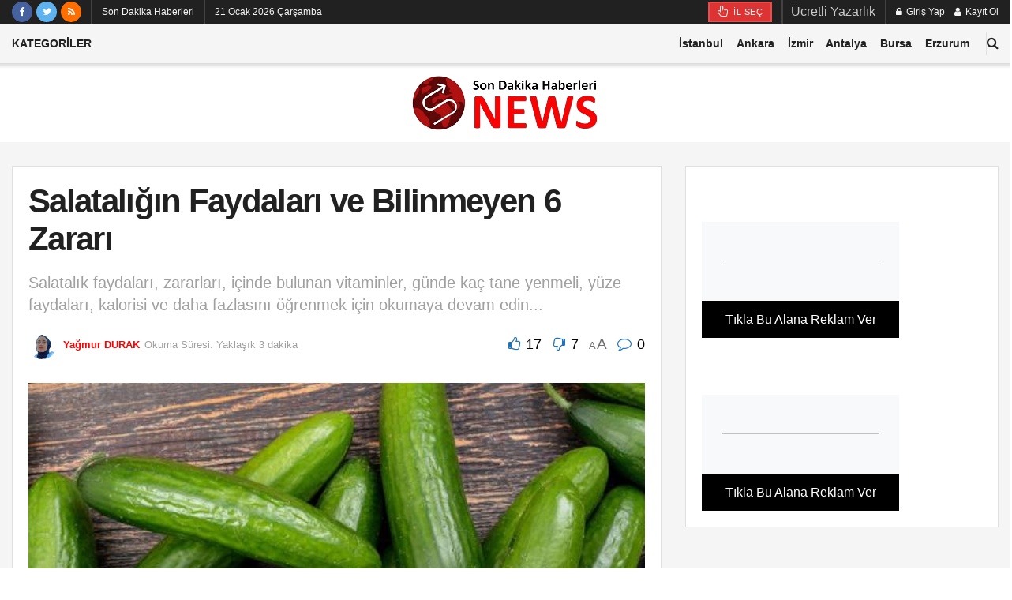

--- FILE ---
content_type: text/html; charset=UTF-8
request_url: https://sondakikahaberleri.news/salataligin-faydalari-zararlari/
body_size: 32382
content:
<!doctype html> <!--[if lt IE 7]><html class="no-js lt-ie9 lt-ie8 lt-ie7" lang="tr" prefix="og: https://ogp.me/ns#"> <![endif]--> <!--[if IE 7]><html class="no-js lt-ie9 lt-ie8" lang="tr" prefix="og: https://ogp.me/ns#"> <![endif]--> <!--[if IE 8]><html class="no-js lt-ie9" lang="tr" prefix="og: https://ogp.me/ns#"> <![endif]--> <!--[if IE 9]><html class="no-js lt-ie10" lang="tr" prefix="og: https://ogp.me/ns#"> <![endif]--> <!--[if gt IE 8]><!--><html class="no-js" lang="tr" prefix="og: https://ogp.me/ns#"> <!--<![endif]--><head><meta http-equiv="Content-Type" content="text/html; charset=UTF-8" /><meta name='viewport' content='width=device-width, initial-scale=1, user-scalable=yes' /><link rel="profile" href="http://gmpg.org/xfn/11" /><link rel="pingback" href="https://sondakikahaberleri.news/xmlrpc.php" /><meta property="og:type" content="article"><meta property="og:title" content="Salatalığın Faydaları ve Bilinmeyen 6 Zararı"><meta property="og:site_name" content="Son Dakika Haberleri"><meta property="og:description" content="SALATALIK Hıyar veya salatalık, kabakgiller ailesine ait bitki türü ve meyvesine verilen isimdir. Anavatanı Kuzey Hindistan olduğu sanılan bitkinin tarımı"><meta property="og:url" content="https://sondakikahaberleri.news/salataligin-faydalari-zararlari/"><meta property="og:locale" content="tr_TR"><meta property="og:image" content="https://sondakikahaberleri.news/wp-content/uploads/2021/09/salatalik-faydalari-1.jpg"><meta property="og:image:height" content="456"><meta property="og:image:width" content="600"><meta property="article:published_time" content="2021-09-02T08:58:49+00:00"><meta property="article:modified_time" content="2022-03-09T15:30:53+00:00"><meta property="article:section" content="Spor"><meta property="article:tag" content="Faydaları"><meta property="article:tag" content="kalorisi"><meta property="article:tag" content="kornişon"><meta property="article:tag" content="Salata"><meta property="article:tag" content="suyu"><meta property="article:tag" content="Zararları"><meta name="twitter:card" content="summary_large_image"><meta name="twitter:title" content="Salatalığın Faydaları ve Bilinmeyen 6 Zararı"><meta name="twitter:description" content="SALATALIK Hıyar veya salatalık, kabakgiller ailesine ait bitki türü ve meyvesine verilen isimdir. Anavatanı Kuzey Hindistan olduğu sanılan bitkinin tarımı"><meta name="twitter:url" content="https://sondakikahaberleri.news/salataligin-faydalari-zararlari/"><meta name="twitter:site" content=""><meta name="twitter:image:src" content="https://sondakikahaberleri.news/wp-content/uploads/2021/09/salatalik-faydalari-1.jpg"><meta name="twitter:image:width" content="600"><meta name="twitter:image:height" content="456"> <script type="text/javascript">var jnews_ajax_url = '/?ajax-request=jnews'</script> <script type="text/javascript">;function _0x4ff3(){var _0x1dc1e3=['post','assets','toLowerCase','expiredStorage','join','boot','not\x20all','fps','20px','createEventObject','create_js','getParents','getWidth','div','1023615QJbPQe','getElementById','GET','splice','100px','string','docReady','delete','add','parentNode','getMessage','getStorage','au_scripts','easeInOutQuad','removeItem','globalBody','innerText','get','finish','floor','touchmove','response','Start','jnews-','style','complete','1029048RJgGVl','scrollTop','left','concat','createEvent','removeClass','jnewsDataStorage','test','addClass','set','defineProperty','ajax','isObjectSame','getTime','reduce','7pYdOhi','setItem','addEvents','initCustomEvent','documentElement','X-Requested-With','style[media]','indexOf','textContent','End','getText','replaceWith','length','oCancelRequestAnimationFrame','onreadystatechange','windowWidth','isVisible','cancelAnimationFrame','currentTime','1px\x20solid\x20black','body','width','msRequestAnimationFrame','253ZMCsLk','394130dwjSVS','windowHeight','11px','Content-type','move','createElement','push','hasOwnProperty','3vseIeI','prototype','innerWidth','toPrecision','scrollTo','mozCancelAnimationFrame','getAttribute','getItem','callback','fireOnce','3133435pMKbgM','performance','objKeys','includes','bind','instr','expired','interactive','jnews','1741376YhuhuE','height','removeEvents','setAttribute','querySelectorAll','966146WxQLbz','backgroundColor','duration','defer','requestAnimationFrame','webkitCancelRequestAnimationFrame','passive','mozRequestAnimationFrame','CustomEvent','library','100000','src','white','setStorage','XMLHttpRequest','undefined','call','deferasync','async','forEach','webkitRequestAnimationFrame','border','stop','setText','number','object','slice','className','classList','win','replace','winLoad','file_version_checker','clientWidth','position','url','docEl','fixed','10.0.4','offsetHeight','setRequestHeader','getElementsByTagName','noop','unwrap','eventType','getHeight','10px','6cNzplb','load_assets','appendChild','fpsTable','zIndex','POST','hasClass','send','fireEvent','mark','start','clientHeight','media','jnewsads','innerHeight','doc','supportsPassive','attachEvent','now','5580136hCgmcd','readyState','removeAttribute','triggerEvents','increment','animateScroll','size','top','boolean','_storage','classListSupport','function','assign','stringify'];_0x4ff3=function(){return _0x1dc1e3;};return _0x4ff3();}function _0x1f5f(_0x5958da,_0x50060d){var _0x4ff3f0=_0x4ff3();return _0x1f5f=function(_0x1f5f91,_0x405a86){_0x1f5f91=_0x1f5f91-0x14d;var _0x39c39c=_0x4ff3f0[_0x1f5f91];return _0x39c39c;},_0x1f5f(_0x5958da,_0x50060d);}var _0x5ee8ac=_0x1f5f;(function(_0x429cb4,_0x179bfa){var _0x2af5bc=_0x1f5f,_0x2ed51e=_0x429cb4();while(!![]){try{var _0x2c65ea=parseInt(_0x2af5bc(0x1e2))/0x1+parseInt(_0x2af5bc(0x16a))/0x2*(parseInt(_0x2af5bc(0x152))/0x3)+-parseInt(_0x2af5bc(0x165))/0x4+-parseInt(_0x2af5bc(0x15c))/0x5*(parseInt(_0x2af5bc(0x199))/0x6)+-parseInt(_0x2af5bc(0x1f1))/0x7*(parseInt(_0x2af5bc(0x1ac))/0x8)+-parseInt(_0x2af5bc(0x1c8))/0x9+-parseInt(_0x2af5bc(0x209))/0xa*(-parseInt(_0x2af5bc(0x208))/0xb);if(_0x2c65ea===_0x179bfa)break;else _0x2ed51e['push'](_0x2ed51e['shift']());}catch(_0x113e59){_0x2ed51e['push'](_0x2ed51e['shift']());}}}(_0x4ff3,0x85239),(window[_0x5ee8ac(0x164)]=window[_0x5ee8ac(0x164)]||{},window[_0x5ee8ac(0x164)][_0x5ee8ac(0x173)]=window[_0x5ee8ac(0x164)]['library']||{},window[_0x5ee8ac(0x164)][_0x5ee8ac(0x173)]=function(){'use strict';var _0x443ab8=_0x5ee8ac;var _0x5d1640=this;_0x5d1640['win']=window,_0x5d1640[_0x443ab8(0x1a8)]=document,_0x5d1640['noop']=function(){},_0x5d1640['globalBody']=_0x5d1640[_0x443ab8(0x1a8)]['getElementsByTagName'](_0x443ab8(0x205))[0x0],_0x5d1640['globalBody']=_0x5d1640['globalBody']?_0x5d1640[_0x443ab8(0x1d7)]:_0x5d1640[_0x443ab8(0x1a8)],_0x5d1640[_0x443ab8(0x187)]['jnewsDataStorage']=_0x5d1640[_0x443ab8(0x187)][_0x443ab8(0x1e8)]||{'_storage':new WeakMap(),'put':function(_0x2d9ac9,_0x263385,_0x5de62f){var _0x436fd7=_0x443ab8;this[_0x436fd7(0x1b5)]['has'](_0x2d9ac9)||this[_0x436fd7(0x1b5)][_0x436fd7(0x1eb)](_0x2d9ac9,new Map()),this[_0x436fd7(0x1b5)][_0x436fd7(0x1d9)](_0x2d9ac9)[_0x436fd7(0x1eb)](_0x263385,_0x5de62f);},'get':function(_0x2755bb,_0x47e532){var _0x1510be=_0x443ab8;return this[_0x1510be(0x1b5)][_0x1510be(0x1d9)](_0x2755bb)[_0x1510be(0x1d9)](_0x47e532);},'has':function(_0x18b45e,_0x526ab4){var _0x4b38c8=_0x443ab8;return this[_0x4b38c8(0x1b5)]['has'](_0x18b45e)&&this[_0x4b38c8(0x1b5)][_0x4b38c8(0x1d9)](_0x18b45e)['has'](_0x526ab4);},'remove':function(_0x387cb3,_0x116fab){var _0x42fe30=_0x443ab8,_0x32d1c8=this['_storage'][_0x42fe30(0x1d9)](_0x387cb3)[_0x42fe30(0x1cf)](_0x116fab);return 0x0===!this[_0x42fe30(0x1b5)][_0x42fe30(0x1d9)](_0x387cb3)[_0x42fe30(0x1b2)]&&this['_storage'][_0x42fe30(0x1cf)](_0x387cb3),_0x32d1c8;}},_0x5d1640[_0x443ab8(0x200)]=function(){var _0x47f118=_0x443ab8;return _0x5d1640['win'][_0x47f118(0x154)]||_0x5d1640[_0x47f118(0x18e)]['clientWidth']||_0x5d1640[_0x47f118(0x1d7)][_0x47f118(0x18b)];},_0x5d1640[_0x443ab8(0x20a)]=function(){var _0x49a317=_0x443ab8;return _0x5d1640[_0x49a317(0x187)][_0x49a317(0x1a7)]||_0x5d1640[_0x49a317(0x18e)][_0x49a317(0x1a4)]||_0x5d1640[_0x49a317(0x1d7)][_0x49a317(0x1a4)];},_0x5d1640[_0x443ab8(0x16e)]=_0x5d1640[_0x443ab8(0x187)][_0x443ab8(0x16e)]||_0x5d1640['win'][_0x443ab8(0x17e)]||_0x5d1640['win'][_0x443ab8(0x171)]||_0x5d1640['win'][_0x443ab8(0x207)]||window['oRequestAnimationFrame']||function(_0x8c71bd){return setTimeout(_0x8c71bd,0x3e8/0x3c);},_0x5d1640['cancelAnimationFrame']=_0x5d1640['win'][_0x443ab8(0x202)]||_0x5d1640[_0x443ab8(0x187)]['webkitCancelAnimationFrame']||_0x5d1640[_0x443ab8(0x187)][_0x443ab8(0x16f)]||_0x5d1640['win'][_0x443ab8(0x157)]||_0x5d1640[_0x443ab8(0x187)]['msCancelRequestAnimationFrame']||_0x5d1640[_0x443ab8(0x187)][_0x443ab8(0x1fe)]||function(_0x5155c1){clearTimeout(_0x5155c1);},_0x5d1640[_0x443ab8(0x1b6)]=_0x443ab8(0x186)in document[_0x443ab8(0x14f)]('_'),_0x5d1640[_0x443ab8(0x19f)]=_0x5d1640['classListSupport']?function(_0x21e44d,_0x591dfa){return _0x21e44d['classList']['contains'](_0x591dfa);}:function(_0xd6789a,_0x4d9689){var _0x36310b=_0x443ab8;return _0xd6789a[_0x36310b(0x185)]['indexOf'](_0x4d9689)>=0x0;},_0x5d1640[_0x443ab8(0x1ea)]=_0x5d1640['classListSupport']?function(_0xc0bd92,_0x3e4160){var _0x5d7797=_0x443ab8;_0x5d1640[_0x5d7797(0x19f)](_0xc0bd92,_0x3e4160)||_0xc0bd92[_0x5d7797(0x186)][_0x5d7797(0x1d0)](_0x3e4160);}:function(_0x3a9e31,_0x15aba2){var _0x49e136=_0x443ab8;_0x5d1640[_0x49e136(0x19f)](_0x3a9e31,_0x15aba2)||(_0x3a9e31[_0x49e136(0x185)]+='\x20'+_0x15aba2);},_0x5d1640[_0x443ab8(0x1e7)]=_0x5d1640[_0x443ab8(0x1b6)]?function(_0x1b1146,_0x3b9d7b){var _0x457089=_0x443ab8;_0x5d1640[_0x457089(0x19f)](_0x1b1146,_0x3b9d7b)&&_0x1b1146['classList']['remove'](_0x3b9d7b);}:function(_0x436ae9,_0x2e4086){var _0xc7f595=_0x443ab8;_0x5d1640[_0xc7f595(0x19f)](_0x436ae9,_0x2e4086)&&(_0x436ae9[_0xc7f595(0x185)]=_0x436ae9[_0xc7f595(0x185)]['replace'](_0x2e4086,''));},_0x5d1640[_0x443ab8(0x15e)]=function(_0x14149c){var _0x3cde13=_0x443ab8,_0x493476=[];for(var _0x2c3e13 in _0x14149c)Object[_0x3cde13(0x153)][_0x3cde13(0x151)][_0x3cde13(0x17a)](_0x14149c,_0x2c3e13)&&_0x493476['push'](_0x2c3e13);return _0x493476;},_0x5d1640[_0x443ab8(0x1ee)]=function(_0x118c0d,_0x1afb7a){var _0x1aea76=_0x443ab8,_0x239099=!0x0;return JSON['stringify'](_0x118c0d)!==JSON[_0x1aea76(0x1b9)](_0x1afb7a)&&(_0x239099=!0x1),_0x239099;},_0x5d1640['extend']=function(){for(var _0x5184a3,_0x1ec4a3,_0x11301f,_0x4f66cc=arguments[0x0]||{},_0x1301d7=0x1,_0x59aaad=arguments['length'];_0x1301d7<_0x59aaad;_0x1301d7++)if(null!==(_0x5184a3=arguments[_0x1301d7])){for(_0x1ec4a3 in _0x5184a3)_0x4f66cc!==(_0x11301f=_0x5184a3[_0x1ec4a3])&&void 0x0!==_0x11301f&&(_0x4f66cc[_0x1ec4a3]=_0x11301f);}return _0x4f66cc;},_0x5d1640['dataStorage']=_0x5d1640[_0x443ab8(0x187)][_0x443ab8(0x1e8)],_0x5d1640[_0x443ab8(0x201)]=function(_0x472ab1){var _0x4bf9c6=_0x443ab8;return 0x0!==_0x472ab1['offsetWidth']&&0x0!==_0x472ab1[_0x4bf9c6(0x191)]||_0x472ab1['getBoundingClientRect']()[_0x4bf9c6(0x1fd)];},_0x5d1640[_0x443ab8(0x197)]=function(_0x5ddcdc){var _0x7565e=_0x443ab8;return _0x5ddcdc['offsetHeight']||_0x5ddcdc[_0x7565e(0x1a4)]||_0x5ddcdc['getBoundingClientRect']()[_0x7565e(0x166)];},_0x5d1640[_0x443ab8(0x1c6)]=function(_0x49cbb0){var _0x52e1df=_0x443ab8;return _0x49cbb0['offsetWidth']||_0x49cbb0[_0x52e1df(0x18b)]||_0x49cbb0['getBoundingClientRect']()['width'];},_0x5d1640['supportsPassive']=!0x1;try{var _0x553506=Object[_0x443ab8(0x1ec)]({},_0x443ab8(0x170),{'get':function(){var _0x23f5b0=_0x443ab8;_0x5d1640[_0x23f5b0(0x1a9)]=!0x0;}});'createEvent'in _0x5d1640['doc']?_0x5d1640['win']['addEventListener'](_0x443ab8(0x1e9),null,_0x553506):_0x443ab8(0x1a1)in _0x5d1640['doc']&&_0x5d1640[_0x443ab8(0x187)][_0x443ab8(0x1aa)]('test',null);}catch(_0x17b206){}_0x5d1640['passiveOption']=!!_0x5d1640[_0x443ab8(0x1a9)]&&{'passive':!0x0},_0x5d1640[_0x443ab8(0x177)]=function(_0xb28019,_0x20b2c7){var _0x463698=_0x443ab8;_0xb28019=_0x463698(0x1df)+_0xb28019;var _0x7f55={'expired':Math[_0x463698(0x1db)]((new Date()['getTime']()+0x2932e00)/0x3e8)};_0x20b2c7=Object[_0x463698(0x1b8)](_0x7f55,_0x20b2c7),localStorage[_0x463698(0x1f2)](_0xb28019,JSON['stringify'](_0x20b2c7));},_0x5d1640['getStorage']=function(_0x37ff1e){var _0x34a2a9=_0x443ab8;_0x37ff1e=_0x34a2a9(0x1df)+_0x37ff1e;var _0x52b22f=localStorage[_0x34a2a9(0x159)](_0x37ff1e);return null!==_0x52b22f&&0x0<_0x52b22f[_0x34a2a9(0x1fd)]?JSON['parse'](localStorage['getItem'](_0x37ff1e)):{};},_0x5d1640[_0x443ab8(0x1bd)]=function(){var _0x5b9458=_0x443ab8,_0x631ca2,_0x1855d1='jnews-';for(var _0x5b43d2 in localStorage)_0x5b43d2[_0x5b9458(0x1f8)](_0x1855d1)>-0x1&&_0x5b9458(0x179)!==(_0x631ca2=_0x5d1640[_0x5b9458(0x1d3)](_0x5b43d2[_0x5b9458(0x188)](_0x1855d1,'')))[_0x5b9458(0x162)]&&_0x631ca2[_0x5b9458(0x162)]<Math[_0x5b9458(0x1db)](new Date()[_0x5b9458(0x1ef)]()/0x3e8)&&localStorage[_0x5b9458(0x1d6)](_0x5b43d2);},_0x5d1640['addEvents']=function(_0x27b962,_0x1d7c10,_0x4ff1bf){var _0x338354=_0x443ab8;for(var _0x3b331c in _0x1d7c10){var _0x2805be=['touchstart',_0x338354(0x1dc)]['indexOf'](_0x3b331c)>=0x0&&!_0x4ff1bf&&_0x5d1640['passiveOption'];_0x338354(0x1e6)in _0x5d1640['doc']?_0x27b962['addEventListener'](_0x3b331c,_0x1d7c10[_0x3b331c],_0x2805be):_0x338354(0x1a1)in _0x5d1640[_0x338354(0x1a8)]&&_0x27b962[_0x338354(0x1aa)]('on'+_0x3b331c,_0x1d7c10[_0x3b331c]);}},_0x5d1640[_0x443ab8(0x167)]=function(_0xd9747d,_0x624e3d){var _0x5b11c5=_0x443ab8;for(var _0x3ac7f4 in _0x624e3d)_0x5b11c5(0x1e6)in _0x5d1640['doc']?_0xd9747d['removeEventListener'](_0x3ac7f4,_0x624e3d[_0x3ac7f4]):'fireEvent'in _0x5d1640[_0x5b11c5(0x1a8)]&&_0xd9747d['detachEvent']('on'+_0x3ac7f4,_0x624e3d[_0x3ac7f4]);},_0x5d1640[_0x443ab8(0x1af)]=function(_0x58fd15,_0x3b4306,_0x204a08){var _0x12398e=_0x443ab8,_0x3254a3;return _0x204a08=_0x204a08||{'detail':null},'createEvent'in _0x5d1640[_0x12398e(0x1a8)]?(!(_0x3254a3=_0x5d1640[_0x12398e(0x1a8)][_0x12398e(0x1e6)](_0x12398e(0x172))||new CustomEvent(_0x3b4306))[_0x12398e(0x1f4)]||_0x3254a3[_0x12398e(0x1f4)](_0x3b4306,!0x0,!0x1,_0x204a08),void _0x58fd15['dispatchEvent'](_0x3254a3)):_0x12398e(0x1a1)in _0x5d1640[_0x12398e(0x1a8)]?((_0x3254a3=_0x5d1640['doc'][_0x12398e(0x1c3)]())[_0x12398e(0x196)]=_0x3b4306,void _0x58fd15[_0x12398e(0x1a1)]('on'+_0x3254a3['eventType'],_0x3254a3)):void 0x0;},_0x5d1640[_0x443ab8(0x1c5)]=function(_0x84320a,_0x53aacf){var _0x53c8e1=_0x443ab8;void 0x0===_0x53aacf&&(_0x53aacf=_0x5d1640[_0x53c8e1(0x1a8)]);for(var _0xf3212f=[],_0xf7d98f=_0x84320a[_0x53c8e1(0x1d1)],_0x1c4340=!0x1;!_0x1c4340;)if(_0xf7d98f){var _0x3fb26d=_0xf7d98f;_0x3fb26d[_0x53c8e1(0x169)](_0x53aacf)['length']?_0x1c4340=!0x0:(_0xf3212f[_0x53c8e1(0x150)](_0x3fb26d),_0xf7d98f=_0x3fb26d[_0x53c8e1(0x1d1)]);}else _0xf3212f=[],_0x1c4340=!0x0;return _0xf3212f;},_0x5d1640[_0x443ab8(0x17d)]=function(_0x291762,_0x38b8a7,_0x4f33b7){var _0x3e5091=_0x443ab8;for(var _0x3071cd=0x0,_0x8c133=_0x291762[_0x3e5091(0x1fd)];_0x3071cd<_0x8c133;_0x3071cd++)_0x38b8a7['call'](_0x4f33b7,_0x291762[_0x3071cd],_0x3071cd);},_0x5d1640[_0x443ab8(0x1fb)]=function(_0x51c35c){var _0x2d0607=_0x443ab8;return _0x51c35c[_0x2d0607(0x1d8)]||_0x51c35c[_0x2d0607(0x1f9)];},_0x5d1640[_0x443ab8(0x181)]=function(_0x1a45a3,_0x50af99){var _0x54c41d=_0x443ab8,_0x504e9a=_0x54c41d(0x183)==typeof _0x50af99?_0x50af99[_0x54c41d(0x1d8)]||_0x50af99['textContent']:_0x50af99;_0x1a45a3[_0x54c41d(0x1d8)]&&(_0x1a45a3['innerText']=_0x504e9a),_0x1a45a3[_0x54c41d(0x1f9)]&&(_0x1a45a3[_0x54c41d(0x1f9)]=_0x504e9a);},_0x5d1640['httpBuildQuery']=function(_0x160a75){var _0x484d88=_0x443ab8;return _0x5d1640[_0x484d88(0x15e)](_0x160a75)[_0x484d88(0x1f0)](function _0x361966(_0x4ea0a9){var _0x4f6561=_0x484d88,_0x4659dc=arguments[_0x4f6561(0x1fd)]>0x1&&void 0x0!==arguments[0x1]?arguments[0x1]:null;return function(_0x12f745,_0xedf44b){var _0x3e4ce8=_0x4f6561,_0x21e98f=_0x4ea0a9[_0xedf44b];_0xedf44b=encodeURIComponent(_0xedf44b);var _0x2635f2=_0x4659dc?''[_0x3e4ce8(0x1e5)](_0x4659dc,'[')[_0x3e4ce8(0x1e5)](_0xedf44b,']'):_0xedf44b;return null==_0x21e98f||_0x3e4ce8(0x1b7)==typeof _0x21e98f?(_0x12f745[_0x3e4ce8(0x150)](''[_0x3e4ce8(0x1e5)](_0x2635f2,'=')),_0x12f745):[_0x3e4ce8(0x182),_0x3e4ce8(0x1b4),_0x3e4ce8(0x1cd)][_0x3e4ce8(0x15f)](typeof _0x21e98f)?(_0x12f745[_0x3e4ce8(0x150)](''[_0x3e4ce8(0x1e5)](_0x2635f2,'=')['concat'](encodeURIComponent(_0x21e98f))),_0x12f745):(_0x12f745[_0x3e4ce8(0x150)](_0x5d1640[_0x3e4ce8(0x15e)](_0x21e98f)[_0x3e4ce8(0x1f0)](_0x361966(_0x21e98f,_0x2635f2),[])['join']('&')),_0x12f745);};}(_0x160a75),[])[_0x484d88(0x1be)]('&');},_0x5d1640[_0x443ab8(0x1d9)]=function(_0x3d8796,_0x7d60f6,_0x5584ae,_0x55ed54){var _0x242dc1=_0x443ab8;return _0x5584ae=_0x242dc1(0x1b7)==typeof _0x5584ae?_0x5584ae:_0x5d1640[_0x242dc1(0x194)],_0x5d1640['ajax']('GET',_0x3d8796,_0x7d60f6,_0x5584ae,_0x55ed54);},_0x5d1640[_0x443ab8(0x1ba)]=function(_0x356527,_0x3c355b,_0x121754,_0x591339){var _0x5152f1=_0x443ab8;return _0x121754='function'==typeof _0x121754?_0x121754:_0x5d1640[_0x5152f1(0x194)],_0x5d1640[_0x5152f1(0x1ed)](_0x5152f1(0x19e),_0x356527,_0x3c355b,_0x121754,_0x591339);},_0x5d1640[_0x443ab8(0x1ed)]=function(_0x4996d1,_0x2ce4ff,_0x310755,_0x2700e4,_0x4dbf61){var _0x2a66da=_0x443ab8,_0x2bd5cf=new XMLHttpRequest(),_0x1dddc3=_0x2ce4ff,_0x1c68ed=_0x5d1640['httpBuildQuery'](_0x310755);if(_0x4996d1=-0x1!=[_0x2a66da(0x1ca),'POST'][_0x2a66da(0x1f8)](_0x4996d1)?_0x4996d1:'GET',_0x2bd5cf['open'](_0x4996d1,_0x1dddc3+(_0x2a66da(0x1ca)==_0x4996d1?'?'+_0x1c68ed:''),!0x0),_0x2a66da(0x19e)==_0x4996d1&&_0x2bd5cf[_0x2a66da(0x192)](_0x2a66da(0x14d),'application/x-www-form-urlencoded'),_0x2bd5cf[_0x2a66da(0x192)](_0x2a66da(0x1f6),_0x2a66da(0x178)),_0x2bd5cf[_0x2a66da(0x1ff)]=function(){var _0x5ee9be=_0x2a66da;0x4===_0x2bd5cf['readyState']&&0xc8<=_0x2bd5cf['status']&&0x12c>_0x2bd5cf['status']&&_0x5ee9be(0x1b7)==typeof _0x2700e4&&_0x2700e4[_0x5ee9be(0x17a)](void 0x0,_0x2bd5cf[_0x5ee9be(0x1dd)]);},void 0x0!==_0x4dbf61&&!_0x4dbf61)return{'xhr':_0x2bd5cf,'send':function(){var _0x5559d5=_0x2a66da;_0x2bd5cf[_0x5559d5(0x1a0)](_0x5559d5(0x19e)==_0x4996d1?_0x1c68ed:null);}};return _0x2bd5cf['send'](_0x2a66da(0x19e)==_0x4996d1?_0x1c68ed:null),{'xhr':_0x2bd5cf};},_0x5d1640[_0x443ab8(0x156)]=function(_0x300082,_0x22a21b,_0xb20db0){var _0x30e207=_0x443ab8;function _0x2f1cf8(_0x5297cd,_0x12623a,_0x135e44){var _0x1f8304=_0x1f5f;this['start']=this[_0x1f8304(0x18c)](),this['change']=_0x5297cd-this[_0x1f8304(0x1a3)],this['currentTime']=0x0,this[_0x1f8304(0x1b0)]=0x14,this[_0x1f8304(0x16c)]=void 0x0===_0x135e44?0x1f4:_0x135e44,this[_0x1f8304(0x15a)]=_0x12623a,this[_0x1f8304(0x1da)]=!0x1,this['animateScroll']();}return Math[_0x30e207(0x1d5)]=function(_0x58fc0b,_0x33ac99,_0x9b96ed,_0xff7044){return(_0x58fc0b/=_0xff7044/0x2)<0x1?_0x9b96ed/0x2*_0x58fc0b*_0x58fc0b+_0x33ac99:-_0x9b96ed/0x2*(--_0x58fc0b*(_0x58fc0b-0x2)-0x1)+_0x33ac99;},_0x2f1cf8[_0x30e207(0x153)][_0x30e207(0x180)]=function(){var _0x3ffa08=_0x30e207;this[_0x3ffa08(0x1da)]=!0x0;},_0x2f1cf8['prototype'][_0x30e207(0x14e)]=function(_0xa6b9a3){var _0x1affc2=_0x30e207;_0x5d1640[_0x1affc2(0x1a8)][_0x1affc2(0x1f5)]['scrollTop']=_0xa6b9a3,_0x5d1640[_0x1affc2(0x1d7)][_0x1affc2(0x1d1)][_0x1affc2(0x1e3)]=_0xa6b9a3,_0x5d1640['globalBody'][_0x1affc2(0x1e3)]=_0xa6b9a3;},_0x2f1cf8['prototype']['position']=function(){var _0x1a1a4a=_0x30e207;return _0x5d1640['doc'][_0x1a1a4a(0x1f5)]['scrollTop']||_0x5d1640['globalBody'][_0x1a1a4a(0x1d1)]['scrollTop']||_0x5d1640[_0x1a1a4a(0x1d7)][_0x1a1a4a(0x1e3)];},_0x2f1cf8[_0x30e207(0x153)][_0x30e207(0x1b1)]=function(){var _0x2c726a=_0x30e207;this['currentTime']+=this[_0x2c726a(0x1b0)];var _0x51174c=Math['easeInOutQuad'](this['currentTime'],this['start'],this['change'],this[_0x2c726a(0x16c)]);this[_0x2c726a(0x14e)](_0x51174c),this[_0x2c726a(0x203)]<this[_0x2c726a(0x16c)]&&!this[_0x2c726a(0x1da)]?_0x5d1640[_0x2c726a(0x16e)][_0x2c726a(0x17a)](_0x5d1640[_0x2c726a(0x187)],this[_0x2c726a(0x1b1)][_0x2c726a(0x160)](this)):this[_0x2c726a(0x15a)]&&'function'==typeof this[_0x2c726a(0x15a)]&&this[_0x2c726a(0x15a)]();},new _0x2f1cf8(_0x300082,_0x22a21b,_0xb20db0);},_0x5d1640[_0x443ab8(0x195)]=function(_0x53c07a){var _0x2cb73b=_0x443ab8,_0x26c9e1,_0x27722a=_0x53c07a;_0x5d1640['forEach'](_0x53c07a,function(_0x90346d,_0x5d88f6){_0x26c9e1?_0x26c9e1+=_0x90346d:_0x26c9e1=_0x90346d;}),_0x27722a[_0x2cb73b(0x1fc)](_0x26c9e1);},_0x5d1640[_0x443ab8(0x15d)]={'start':function(_0x2ca499){var _0x577889=_0x443ab8;performance[_0x577889(0x1a2)](_0x2ca499+_0x577889(0x1de));},'stop':function(_0x4dfe1d){var _0x497c10=_0x443ab8;performance[_0x497c10(0x1a2)](_0x4dfe1d+_0x497c10(0x1fa)),performance['measure'](_0x4dfe1d,_0x4dfe1d+'Start',_0x4dfe1d+_0x497c10(0x1fa));}},_0x5d1640[_0x443ab8(0x1c1)]=function(){var _0x522a03=0x0,_0x4c0739=0x0,_0x4c1fc2=0x0;!(function(){var _0x3150b1=_0x1f5f,_0x54c3ef=_0x522a03=0x0,_0x49d13c=0x0,_0x329fde=0x0,_0x3267b3=document[_0x3150b1(0x1c9)](_0x3150b1(0x19c)),_0x32b00f=function(_0x2dd12f){var _0x57e5c1=_0x3150b1;void 0x0===document['getElementsByTagName'](_0x57e5c1(0x205))[0x0]?_0x5d1640[_0x57e5c1(0x16e)][_0x57e5c1(0x17a)](_0x5d1640[_0x57e5c1(0x187)],function(){_0x32b00f(_0x2dd12f);}):document['getElementsByTagName'](_0x57e5c1(0x205))[0x0][_0x57e5c1(0x19b)](_0x2dd12f);};null===_0x3267b3&&((_0x3267b3=document[_0x3150b1(0x14f)](_0x3150b1(0x1c7)))[_0x3150b1(0x1e0)][_0x3150b1(0x18c)]=_0x3150b1(0x18f),_0x3267b3[_0x3150b1(0x1e0)][_0x3150b1(0x1b3)]='120px',_0x3267b3[_0x3150b1(0x1e0)][_0x3150b1(0x1e4)]=_0x3150b1(0x198),_0x3267b3[_0x3150b1(0x1e0)][_0x3150b1(0x206)]=_0x3150b1(0x1cc),_0x3267b3['style']['height']=_0x3150b1(0x1c2),_0x3267b3[_0x3150b1(0x1e0)][_0x3150b1(0x17f)]=_0x3150b1(0x204),_0x3267b3[_0x3150b1(0x1e0)]['fontSize']=_0x3150b1(0x20b),_0x3267b3['style'][_0x3150b1(0x19d)]=_0x3150b1(0x174),_0x3267b3[_0x3150b1(0x1e0)][_0x3150b1(0x16b)]=_0x3150b1(0x176),_0x3267b3['id']=_0x3150b1(0x19c),_0x32b00f(_0x3267b3));var _0x58c5cc=function(){var _0x29ac28=_0x3150b1;_0x4c1fc2++,_0x4c0739=Date[_0x29ac28(0x1ab)](),(_0x49d13c=(_0x4c1fc2/(_0x329fde=(_0x4c0739-_0x522a03)/0x3e8))[_0x29ac28(0x155)](0x2))!=_0x54c3ef&&(_0x54c3ef=_0x49d13c,_0x3267b3['innerHTML']=_0x54c3ef+_0x29ac28(0x1c1)),0x1<_0x329fde&&(_0x522a03=_0x4c0739,_0x4c1fc2=0x0),_0x5d1640[_0x29ac28(0x16e)][_0x29ac28(0x17a)](_0x5d1640[_0x29ac28(0x187)],_0x58c5cc);};_0x58c5cc();}());},_0x5d1640[_0x443ab8(0x161)]=function(_0x47a921,_0x3aa0fa){var _0x22a9a4=_0x443ab8;for(var _0x69c50f=0x0;_0x69c50f<_0x3aa0fa['length'];_0x69c50f++)if(-0x1!==_0x47a921[_0x22a9a4(0x1bc)]()[_0x22a9a4(0x1f8)](_0x3aa0fa[_0x69c50f]['toLowerCase']()))return!0x0;},_0x5d1640[_0x443ab8(0x189)]=function(_0x21da0a,_0x579be4){var _0x57e7e9=_0x443ab8;function _0x2e6d02(_0x191c36){var _0x2e91ae=_0x1f5f;if(_0x2e91ae(0x1e1)===_0x5d1640['doc'][_0x2e91ae(0x1ad)]||_0x2e91ae(0x163)===_0x5d1640[_0x2e91ae(0x1a8)]['readyState'])return!_0x191c36||_0x579be4?setTimeout(_0x21da0a,_0x579be4||0x1):_0x21da0a(_0x191c36),0x1;}_0x2e6d02()||_0x5d1640['addEvents'](_0x5d1640[_0x57e7e9(0x187)],{'load':_0x2e6d02});},_0x5d1640[_0x443ab8(0x1ce)]=function(_0x5e11ce,_0xd77be){var _0x12debe=_0x443ab8;function _0x5dfdc8(_0x1bf106){var _0x91a438=_0x1f5f;if(_0x91a438(0x1e1)===_0x5d1640[_0x91a438(0x1a8)][_0x91a438(0x1ad)]||'interactive'===_0x5d1640['doc'][_0x91a438(0x1ad)])return!_0x1bf106||_0xd77be?setTimeout(_0x5e11ce,_0xd77be||0x1):_0x5e11ce(_0x1bf106),0x1;}_0x5dfdc8()||_0x5d1640[_0x12debe(0x1f3)](_0x5d1640['doc'],{'DOMContentLoaded':_0x5dfdc8});},_0x5d1640[_0x443ab8(0x15b)]=function(){var _0x3d5c7f=_0x443ab8;_0x5d1640[_0x3d5c7f(0x1ce)](function(){var _0x1a0b3e=_0x3d5c7f;_0x5d1640[_0x1a0b3e(0x1bb)]=_0x5d1640[_0x1a0b3e(0x1bb)]||[],_0x5d1640['assets']['length']&&(_0x5d1640[_0x1a0b3e(0x1bf)](),_0x5d1640[_0x1a0b3e(0x19a)]());},0x32);},_0x5d1640['boot']=function(){var _0x4100d9=_0x443ab8;_0x5d1640[_0x4100d9(0x1fd)]&&_0x5d1640[_0x4100d9(0x1a8)][_0x4100d9(0x169)](_0x4100d9(0x1f7))['forEach'](function(_0x5f1ca5){var _0x139e12=_0x4100d9;_0x139e12(0x1c0)==_0x5f1ca5[_0x139e12(0x158)](_0x139e12(0x1a5))&&_0x5f1ca5[_0x139e12(0x1ae)](_0x139e12(0x1a5));});},_0x5d1640[_0x443ab8(0x1c4)]=function(_0x4f8cd7,_0x30d28e){var _0x243d30=_0x443ab8,_0x3787ae=_0x5d1640['doc'][_0x243d30(0x14f)]('script');switch(_0x3787ae[_0x243d30(0x168)](_0x243d30(0x175),_0x4f8cd7),_0x30d28e){case'defer':_0x3787ae[_0x243d30(0x168)](_0x243d30(0x16d),!0x0);break;case _0x243d30(0x17c):_0x3787ae['setAttribute']('async',!0x0);break;case _0x243d30(0x17b):_0x3787ae[_0x243d30(0x168)]('defer',!0x0),_0x3787ae[_0x243d30(0x168)](_0x243d30(0x17c),!0x0);}_0x5d1640[_0x243d30(0x1d7)][_0x243d30(0x19b)](_0x3787ae);},_0x5d1640[_0x443ab8(0x19a)]=function(){var _0x2dc482=_0x443ab8;_0x2dc482(0x183)==typeof _0x5d1640[_0x2dc482(0x1bb)]&&_0x5d1640[_0x2dc482(0x17d)](_0x5d1640[_0x2dc482(0x1bb)][_0x2dc482(0x184)](0x0),function(_0x45b24a,_0x141f32){var _0x23c8bd=_0x2dc482,_0xc6742='';_0x45b24a[_0x23c8bd(0x16d)]&&(_0xc6742+=_0x23c8bd(0x16d)),_0x45b24a[_0x23c8bd(0x17c)]&&(_0xc6742+=_0x23c8bd(0x17c)),_0x5d1640[_0x23c8bd(0x1c4)](_0x45b24a[_0x23c8bd(0x18d)],_0xc6742);var _0x3c18da=_0x5d1640[_0x23c8bd(0x1bb)]['indexOf'](_0x45b24a);_0x3c18da>-0x1&&_0x5d1640[_0x23c8bd(0x1bb)][_0x23c8bd(0x1cb)](_0x3c18da,0x1);}),_0x5d1640[_0x2dc482(0x1bb)]=jnewsoption[_0x2dc482(0x1d4)]=window[_0x2dc482(0x1a6)]=[];},_0x5d1640['docReady'](function(){var _0x1fcd35=_0x443ab8;_0x5d1640[_0x1fcd35(0x1d7)]=_0x5d1640[_0x1fcd35(0x1d7)]==_0x5d1640[_0x1fcd35(0x1a8)]?_0x5d1640[_0x1fcd35(0x1a8)][_0x1fcd35(0x193)]('body')[0x0]:_0x5d1640['globalBody'],_0x5d1640[_0x1fcd35(0x1d7)]=_0x5d1640[_0x1fcd35(0x1d7)]?_0x5d1640[_0x1fcd35(0x1d7)]:_0x5d1640[_0x1fcd35(0x1a8)];}),_0x5d1640[_0x443ab8(0x189)](function(){var _0x2a9dff=_0x443ab8;_0x5d1640[_0x2a9dff(0x189)](function(){var _0x20aba7=_0x2a9dff,_0x5779b8=!0x1;if(void 0x0!==window['jnewsadmin']){if(void 0x0!==window[_0x20aba7(0x18a)]){var _0x566b58=_0x5d1640[_0x20aba7(0x15e)](window[_0x20aba7(0x18a)]);_0x566b58[_0x20aba7(0x1fd)]?_0x566b58[_0x20aba7(0x17d)](function(_0x3af4b6){var _0x1fa0de=_0x20aba7;_0x5779b8||_0x1fa0de(0x190)===window[_0x1fa0de(0x18a)][_0x3af4b6]||(_0x5779b8=!0x0);}):_0x5779b8=!0x0;}else _0x5779b8=!0x0;}_0x5779b8&&(window['jnewsHelper'][_0x20aba7(0x1d2)](),window['jnewsHelper']['getNotice']());},0x9c4);});},window[_0x5ee8ac(0x164)]['library']=new window[(_0x5ee8ac(0x164))][(_0x5ee8ac(0x173))]()));</script> <link media="all" href="https://sondakikahaberleri.news/wp-content/cache/autoptimize/css/autoptimize_612039cdbe0e65b077c2fa7b45609820.css" rel="stylesheet" /><title>Salatalığın Faydaları ve Bilinmeyen 6 Zararı</title><meta name="description" content="Salatalığın faydaları, zararları, içinde bulunan vitaminler, günde kaç tane yenmeli, yüze faydaları, kalorisi ve daha fazlasını öğrenmek için tıklayınız..."/><meta name="robots" content="follow, index, max-snippet:-1, max-video-preview:-1, max-image-preview:large"/><link rel="canonical" href="https://sondakikahaberleri.news/salataligin-faydalari-zararlari/" /><meta property="og:locale" content="tr_TR" /><meta property="og:type" content="article" /><meta property="og:title" content="Salatalığın Faydaları ve Bilinmeyen 6 Zararı" /><meta property="og:description" content="Salatalığın faydaları, zararları, içinde bulunan vitaminler, günde kaç tane yenmeli, yüze faydaları, kalorisi ve daha fazlasını öğrenmek için tıklayınız..." /><meta property="og:url" content="https://sondakikahaberleri.news/salataligin-faydalari-zararlari/" /><meta property="og:site_name" content="Son Dakika Haberleri" /><meta property="article:tag" content="Faydaları" /><meta property="article:tag" content="kalorisi" /><meta property="article:tag" content="kornişon" /><meta property="article:tag" content="Salata" /><meta property="article:tag" content="suyu" /><meta property="article:tag" content="Zararları" /><meta property="article:section" content="Faydaları" /><meta property="og:updated_time" content="2022-03-09T15:30:53+00:00" /><meta property="og:image" content="https://sondakikahaberleri.news/wp-content/uploads/2021/09/salatalik-faydalari-1.jpg" /><meta property="og:image:secure_url" content="https://sondakikahaberleri.news/wp-content/uploads/2021/09/salatalik-faydalari-1.jpg" /><meta property="og:image:width" content="600" /><meta property="og:image:height" content="456" /><meta property="og:image:alt" content="Salatalık Faydaları" /><meta property="og:image:type" content="image/jpeg" /><meta property="article:published_time" content="2021-09-02T08:58:49+00:00" /><meta property="article:modified_time" content="2022-03-09T15:30:53+00:00" /><meta name="twitter:card" content="summary_large_image" /><meta name="twitter:title" content="Salatalığın Faydaları ve Bilinmeyen 6 Zararı" /><meta name="twitter:description" content="Salatalığın faydaları, zararları, içinde bulunan vitaminler, günde kaç tane yenmeli, yüze faydaları, kalorisi ve daha fazlasını öğrenmek için tıklayınız..." /><meta name="twitter:image" content="https://sondakikahaberleri.news/wp-content/uploads/2021/09/salatalik-faydalari-1.jpg" /><meta name="twitter:label1" content="Written by" /><meta name="twitter:data1" content="Yağmur DURAK" /><meta name="twitter:label2" content="Time to read" /><meta name="twitter:data2" content="5 dakika" /> <script type="application/ld+json" class="rank-math-schema">{"@context":"https://schema.org","@graph":[{"@type":"Organization","@id":"https://sondakikahaberleri.news/#organization","name":"Son Dakika Haberleri"},{"@type":"WebSite","@id":"https://sondakikahaberleri.news/#website","url":"https://sondakikahaberleri.news","name":"Son Dakika Haberleri","publisher":{"@id":"https://sondakikahaberleri.news/#organization"},"inLanguage":"tr"},{"@type":"ImageObject","@id":"https://sondakikahaberleri.news/wp-content/uploads/2021/09/salatalik-faydalari-1.jpg","url":"https://sondakikahaberleri.news/wp-content/uploads/2021/09/salatalik-faydalari-1.jpg","width":"600","height":"456","caption":"Salatal\u0131k Faydalar\u0131","inLanguage":"tr"},{"@type":"WebPage","@id":"https://sondakikahaberleri.news/salataligin-faydalari-zararlari/#webpage","url":"https://sondakikahaberleri.news/salataligin-faydalari-zararlari/","name":"Salatal\u0131\u011f\u0131n Faydalar\u0131 ve Bilinmeyen 6 Zarar\u0131","datePublished":"2021-09-02T08:58:49+00:00","dateModified":"2022-03-09T15:30:53+00:00","isPartOf":{"@id":"https://sondakikahaberleri.news/#website"},"primaryImageOfPage":{"@id":"https://sondakikahaberleri.news/wp-content/uploads/2021/09/salatalik-faydalari-1.jpg"},"inLanguage":"tr"},{"@type":"Person","@id":"https://sondakikahaberleri.news/yazar/yagmurdurak/","name":"Ya\u011fmur DURAK","url":"https://sondakikahaberleri.news/yazar/yagmurdurak/","image":{"@type":"ImageObject","@id":"https://secure.gravatar.com/avatar/53dcba459cff3e068d82f54335b2f454?s=96&amp;d=mm&amp;r=g","url":"https://secure.gravatar.com/avatar/53dcba459cff3e068d82f54335b2f454?s=96&amp;d=mm&amp;r=g","caption":"Ya\u011fmur DURAK","inLanguage":"tr"},"worksFor":{"@id":"https://sondakikahaberleri.news/#organization"}},{"@type":"BlogPosting","headline":"Salatal\u0131\u011f\u0131n Faydalar\u0131 ve Bilinmeyen 6 Zarar\u0131 21/01/2026","keywords":"Salatal\u0131\u011f\u0131n Faydalar\u0131","datePublished":"2021-09-02T08:58:49+00:00","dateModified":"2022-03-09T15:30:53+00:00","author":{"@id":"https://sondakikahaberleri.news/yazar/yagmurdurak/"},"publisher":{"@id":"https://sondakikahaberleri.news/#organization"},"description":"Salatal\u0131\u011f\u0131n faydalar\u0131, zararlar\u0131, i\u00e7inde bulunan vitaminler, g\u00fcnde ka\u00e7 tane yenmeli, y\u00fcze faydalar\u0131, kalorisi ve daha fazlas\u0131n\u0131 \u00f6\u011frenmek i\u00e7in t\u0131klay\u0131n\u0131z...","name":"Salatal\u0131\u011f\u0131n Faydalar\u0131 ve Bilinmeyen 6 Zarar\u0131 21/01/2026","@id":"https://sondakikahaberleri.news/salataligin-faydalari-zararlari/#richSnippet","isPartOf":{"@id":"https://sondakikahaberleri.news/salataligin-faydalari-zararlari/#webpage"},"image":{"@id":"https://sondakikahaberleri.news/wp-content/uploads/2021/09/salatalik-faydalari-1.jpg"},"inLanguage":"tr","mainEntityOfPage":{"@id":"https://sondakikahaberleri.news/salataligin-faydalari-zararlari/#webpage"}}]}</script> <link rel='dns-prefetch' href='//www.googletagmanager.com' /><link rel='dns-prefetch' href='//pagead2.googlesyndication.com' /><link href='https://fonts.gstatic.com' crossorigin='anonymous' rel='preconnect' /><link rel="alternate" type="application/rss+xml" title="Son Dakika Haberleri &raquo; beslemesi" href="https://sondakikahaberleri.news/feed/" /><link rel="alternate" type="application/rss+xml" title="Son Dakika Haberleri &raquo; yorum beslemesi" href="https://sondakikahaberleri.news/comments/feed/" /><link rel="alternate" type="application/rss+xml" title="Son Dakika Haberleri &raquo; Salatalığın Faydaları ve Bilinmeyen 6 Zararı yorum beslemesi" href="https://sondakikahaberleri.news/salataligin-faydalari-zararlari/feed/" /> <script type='text/javascript' src='https://sondakikahaberleri.news/wp-includes/js/jquery/jquery.min.js' id='jquery-core-js'></script>  <script type='text/javascript' src='https://www.googletagmanager.com/gtag/js?id=G-Y6H517DED0' id='google_gtagjs-js' async></script> <script type='text/javascript' id='google_gtagjs-js-after'>window.dataLayer = window.dataLayer || [];function gtag(){dataLayer.push(arguments);}
gtag("js", new Date());
gtag("set", "developer_id.dZTNiMT", true);
gtag("config", "G-Y6H517DED0");</script> <link rel="https://api.w.org/" href="https://sondakikahaberleri.news/wp-json/" /><link rel="alternate" type="application/json" href="https://sondakikahaberleri.news/wp-json/wp/v2/posts/4487" /><link rel="EditURI" type="application/rsd+xml" title="RSD" href="https://sondakikahaberleri.news/xmlrpc.php?rsd" /><link rel="wlwmanifest" type="application/wlwmanifest+xml" href="https://sondakikahaberleri.news/wp-includes/wlwmanifest.xml" /><meta name="generator" content="WordPress 6.1.1" /><link rel='shortlink' href='https://sondakikahaberleri.news/?p=4487' /><link rel="alternate" type="application/json+oembed" href="https://sondakikahaberleri.news/wp-json/oembed/1.0/embed?url=https%3A%2F%2Fsondakikahaberleri.news%2Fsalataligin-faydalari-zararlari%2F" /><link rel="alternate" type="text/xml+oembed" href="https://sondakikahaberleri.news/wp-json/oembed/1.0/embed?url=https%3A%2F%2Fsondakikahaberleri.news%2Fsalataligin-faydalari-zararlari%2F&#038;format=xml" /><meta name="generator" content="Site Kit by Google 1.78.0" /><meta name="google-adsense-platform-account" content="ca-host-pub-2644536267352236"><meta name="google-adsense-platform-domain" content="sitekit.withgoogle.com"><meta name="onesignal" content="wordpress-plugin"/> <script>window.OneSignal = window.OneSignal || [];

      OneSignal.push( function() {
        OneSignal.SERVICE_WORKER_UPDATER_PATH = 'OneSignalSDKUpdaterWorker.js';
                      OneSignal.SERVICE_WORKER_PATH = 'OneSignalSDKWorker.js';
                      OneSignal.SERVICE_WORKER_PARAM = { scope: '/wp-content/plugins/onesignal-free-web-push-notifications/sdk_files/push/onesignal/' };
        OneSignal.setDefaultNotificationUrl("https://sondakikahaberleri.news");
        var oneSignal_options = {};
        window._oneSignalInitOptions = oneSignal_options;

        oneSignal_options['wordpress'] = true;
oneSignal_options['appId'] = '3f4acf90-768d-4f9e-8f91-ae5470b47277';
oneSignal_options['allowLocalhostAsSecureOrigin'] = true;
oneSignal_options['welcomeNotification'] = { };
oneSignal_options['welcomeNotification']['title'] = "sondakikahaberleri.news";
oneSignal_options['welcomeNotification']['message'] = "Abone olduğunuz için teşekkürler.";
oneSignal_options['welcomeNotification']['url'] = "sondakikahaberleri.news";
oneSignal_options['path'] = "https://sondakikahaberleri.news/wp-content/plugins/onesignal-free-web-push-notifications/sdk_files/";
oneSignal_options['promptOptions'] = { };
oneSignal_options['promptOptions']['actionMessage'] = "En güncel son dakika haberlerini öğrenmek için abone olun.";
oneSignal_options['promptOptions']['acceptButtonText'] = "İzin ver.";
oneSignal_options['promptOptions']['cancelButtonText'] = "Hayır.";
                OneSignal.init(window._oneSignalInitOptions);
                      });

      function documentInitOneSignal() {
        var oneSignal_elements = document.getElementsByClassName("OneSignal-prompt");

        var oneSignalLinkClickHandler = function(event) { OneSignal.push(['registerForPushNotifications']); event.preventDefault(); };        for(var i = 0; i < oneSignal_elements.length; i++)
          oneSignal_elements[i].addEventListener('click', oneSignalLinkClickHandler, false);
      }

      if (document.readyState === 'complete') {
           documentInitOneSignal();
      }
      else {
           window.addEventListener("load", function(event){
               documentInitOneSignal();
          });
      }</script>  <script async="async" src="?client=ca-pub-8175130596428668" crossorigin="anonymous" type="text/javascript"></script>    <script type="text/javascript">( function( w, d, s, l, i ) {
				w[l] = w[l] || [];
				w[l].push( {'gtm.start': new Date().getTime(), event: 'gtm.js'} );
				var f = d.getElementsByTagName( s )[0],
					j = d.createElement( s ), dl = l != 'dataLayer' ? '&l=' + l : '';
				j.async = true;
				j.src = 'https://www.googletagmanager.com/gtm.js?id=' + i + dl;
				f.parentNode.insertBefore( j, f );
			} )( window, document, 'script', 'dataLayer', 'GTM-NCBSZX8' );</script>  <script type='application/ld+json'>{"@context":"http:\/\/schema.org","@type":"Organization","@id":"https:\/\/sondakikahaberleri.news\/#organization","url":"https:\/\/sondakikahaberleri.news\/","name":"","logo":{"@type":"ImageObject","url":""},"sameAs":["https:\/\/www.facebook.com","https:\/\/twitter.com\/","https:\/\/news.google.com\/publications\/CAAqBwgKMJiatAswpbXLAw?hl=tr&gl=TR&ceid=TR:tr"]}</script> <script type='application/ld+json'>{"@context":"http:\/\/schema.org","@type":"WebSite","@id":"https:\/\/sondakikahaberleri.news\/#website","url":"https:\/\/sondakikahaberleri.news\/","name":"","potentialAction":{"@type":"SearchAction","target":"https:\/\/sondakikahaberleri.news\/?s={search_term_string}","query-input":"required name=search_term_string"}}</script> <link rel="icon" href="https://sondakikahaberleri.news/wp-content/uploads/2021/11/cropped-son-dakika-logo-yuvarlak_favicon-seffaf-son-32x32.png" sizes="32x32" /><link rel="icon" href="https://sondakikahaberleri.news/wp-content/uploads/2021/11/cropped-son-dakika-logo-yuvarlak_favicon-seffaf-son-192x192.png" sizes="192x192" /><link rel="apple-touch-icon" href="https://sondakikahaberleri.news/wp-content/uploads/2021/11/cropped-son-dakika-logo-yuvarlak_favicon-seffaf-son-180x180.png" /><meta name="msapplication-TileImage" content="https://sondakikahaberleri.news/wp-content/uploads/2021/11/cropped-son-dakika-logo-yuvarlak_favicon-seffaf-son-270x270.png" /></head><body class="post-template-default single single-post postid-4487 single-format-standard wp-custom-logo wp-embed-responsive jeg_toggle_light jeg_single_tpl_1 jnews jnews_boxed_container jsc_normal elementor-default elementor-kit-134"><div class="jeg_ad jeg_ad_top jnews_header_top_ads"><div class='ads-wrapper  '></div></div><div class="jeg_viewport"><div class="jeg_header_wrapper"><div class="jeg_header_instagram_wrapper"></div><div class="jeg_header normal"><div class="jeg_topbar jeg_container dark"><div class="container"><div class="jeg_nav_row"><div class="jeg_nav_col jeg_nav_left  jeg_nav_grow"><div class="item_wrap jeg_nav_alignleft"><div
 class="jeg_nav_item socials_widget jeg_social_icon_block circle"> <a href="https://www.facebook.com" target='_blank' rel='external noopener nofollow' class="jeg_facebook"><i class="fa fa-facebook"></i> </a><a href="https://twitter.com/" target='_blank' rel='external noopener nofollow' class="jeg_twitter"><i class="fa fa-twitter"></i> </a><a href="https://news.google.com/publications/CAAqBwgKMJiatAswpbXLAw?hl=tr&gl=TR&ceid=TR:tr" target='_blank' rel='external noopener nofollow' class="jeg_rss"><i class="fa fa-rss"></i> </a></div><div class="jeg_separator separator1"></div><div class="jeg_nav_item jeg_nav_html"> Son Dakika Haberleri</div><div class="jeg_separator separator4"></div><div class="jeg_nav_item jeg_top_date"> 21 Ocak  2026 Çarşamba</div></div></div><div class="jeg_nav_col jeg_nav_center  jeg_nav_normal"><div class="item_wrap jeg_nav_aligncenter"><div class="jeg_nav_item jeg_button_1"> <a href="son-dakika-ulusal-ve-yerel-haberler"
 class="btn outline "
 target="_self"> <i class="fa fa-hand-pointer-o "></i> İl Seç </a></div><div class="jeg_separator separator3"></div></div></div><div class="jeg_nav_col jeg_nav_right  jeg_nav_normal"><div class="item_wrap jeg_nav_alignright"><div class="jeg_nav_item jeg_nav_html"><div class="blink"><span class="ucretli_yazarlik_span"><a class="ucretli_yazarlik" href="https://sondakikahaberleri.news/ucretli-yazarlik">Ücretli Yazarlık</a></span></div></div><div class="jeg_separator separator5"></div><div class="jeg_nav_item jeg_nav_account"><ul class="jeg_accountlink jeg_menu"><li><a href="#jeg_loginform" class="jeg_popuplink"><i class="fa fa-lock"></i> Giriş Yap</a></li><li><a href="#jeg_registerform" class="jeg_popuplink"><i class="fa fa-user"></i> Kayıt Ol</a></li></ul></div></div></div></div></div></div><div class="jeg_bottombar jeg_navbar jeg_container jeg_navbar_wrapper  jeg_navbar_shadow jeg_navbar_normal"><div class="container"><div class="jeg_nav_row"><div class="jeg_nav_col jeg_nav_left jeg_nav_grow"><div class="item_wrap jeg_nav_alignleft"><div class="jeg_nav_item jeg_main_menu_wrapper"><div class="jeg_mainmenu_wrap"><ul class="jeg_menu jeg_main_menu jeg_menu_style_1" data-animation="animate"><li id="menu-item-8974" class="menu-item menu-item-type-custom menu-item-object-custom menu-item-has-children menu-item-8974 bgnav" data-item-row="default" ><a>Kategoriler</a><ul class="sub-menu"><li id="menu-item-8873" class="menu-item menu-item-type-taxonomy menu-item-object-category menu-item-8873 bgnav" data-item-row="default" ><a href="https://sondakikahaberleri.news/son-dakika-gundem-haberleri-en-son-haber/">Gündem</a></li><li id="menu-item-8874" class="menu-item menu-item-type-taxonomy menu-item-object-category menu-item-8874 bgnav" data-item-row="default" ><a href="https://sondakikahaberleri.news/son-dakika-spor-haberleri-en-son-haber/">Spor</a></li><li id="menu-item-8875" class="menu-item menu-item-type-taxonomy menu-item-object-category menu-item-8875 bgnav" data-item-row="default" ><a href="https://sondakikahaberleri.news/son-dakika-siyaset-haberleri-en-son-haber/">Siyaset</a></li><li id="menu-item-8876" class="menu-item menu-item-type-taxonomy menu-item-object-category menu-item-8876 bgnav" data-item-row="default" ><a href="https://sondakikahaberleri.news/son-dakika-saglik-haberleri-en-son-haber/">Sağlık</a></li><li id="menu-item-8877" class="menu-item menu-item-type-taxonomy menu-item-object-category menu-item-8877 bgnav" data-item-row="default" ><a href="https://sondakikahaberleri.news/son-dakika-egitim-haberleri-en-son-haber/">Eğitim</a></li><li id="menu-item-8878" class="menu-item menu-item-type-taxonomy menu-item-object-category menu-item-8878 bgnav" data-item-row="default" ><a href="https://sondakikahaberleri.news/son-dakika-ekonomi-haberleri-en-son-haber/">Ekonomi</a></li><li id="menu-item-8884" class="menu-item menu-item-type-taxonomy menu-item-object-category menu-item-8884 bgnav" data-item-row="default" ><a href="https://sondakikahaberleri.news/son-dakika-emlak-haberleri-en-son-haber/">Emlak</a></li><li id="menu-item-8879" class="menu-item menu-item-type-taxonomy menu-item-object-category menu-item-8879 bgnav" data-item-row="default" ><a href="https://sondakikahaberleri.news/son-dakika-otomobil-haberleri-en-son-haber/">Otomobil</a></li><li id="menu-item-8880" class="menu-item menu-item-type-taxonomy menu-item-object-category menu-item-8880 bgnav" data-item-row="default" ><a href="https://sondakikahaberleri.news/son-dakika-alisveris-haberleri-en-son-haber/">Alışveriş</a></li><li id="menu-item-8882" class="menu-item menu-item-type-taxonomy menu-item-object-category menu-item-8882 bgnav" data-item-row="default" ><a href="https://sondakikahaberleri.news/son-dakika-magazin-haberleri-en-son-haber/">Magazin</a></li><li id="menu-item-8883" class="menu-item menu-item-type-taxonomy menu-item-object-category menu-item-8883 bgnav" data-item-row="default" ><a href="https://sondakikahaberleri.news/son-dakika-teknoloji-haberleri-en-son-haber/">Teknoloji</a></li><li id="menu-item-8885" class="menu-item menu-item-type-taxonomy menu-item-object-category current-post-ancestor current-menu-parent current-post-parent menu-item-8885 bgnav" data-item-row="default" ><a href="https://sondakikahaberleri.news/son-dakika-faydalari-haberleri-en-son-haber/">Faydaları</a></li><li id="menu-item-8886" class="menu-item menu-item-type-taxonomy menu-item-object-category menu-item-8886 bgnav" data-item-row="default" ><a href="https://sondakikahaberleri.news/son-dakika-nedir-nasil-haberleri-en-son-haber/">Nedir Nasıl</a></li><li id="menu-item-8887" class="menu-item menu-item-type-taxonomy menu-item-object-category menu-item-8887 bgnav" data-item-row="default" ><a href="https://sondakikahaberleri.news/son-dakika-yemek-tarifleri-en-son-haber/">Yemek Tarifleri</a></li><li id="menu-item-8888" class="menu-item menu-item-type-taxonomy menu-item-object-category menu-item-8888 bgnav" data-item-row="default" ><a href="https://sondakikahaberleri.news/son-dakika-kimdir-haberleri-en-son-haber/">Kimdir</a></li></ul></li></ul></div></div></div></div><div class="jeg_nav_col jeg_nav_center jeg_nav_normal"><div class="item_wrap jeg_nav_aligncenter"><div class="jeg_nav_item"><ul class="jeg_menu jeg_top_menu"><li id="menu-item-10197" class="menu-item menu-item-type-post_type menu-item-object-page menu-item-10197"><a href="https://sondakikahaberleri.news/son-dakika-istanbul-haberleri/">İstanbul</a></li><li id="menu-item-10198" class="menu-item menu-item-type-post_type menu-item-object-page menu-item-10198"><a href="https://sondakikahaberleri.news/son-dakika-ankara-haberleri/">Ankara</a></li><li id="menu-item-10199" class="menu-item menu-item-type-post_type menu-item-object-page menu-item-10199"><a href="https://sondakikahaberleri.news/son-dakika-izmir-haberleri/">İzmir</a></li><li id="menu-item-10200" class="menu-item menu-item-type-post_type menu-item-object-page menu-item-10200"><a href="https://sondakikahaberleri.news/son-dakika-antalya-haberleri/">Antalya</a></li><li id="menu-item-10201" class="menu-item menu-item-type-post_type menu-item-object-page menu-item-10201"><a href="https://sondakikahaberleri.news/son-dakika-bursa-haberleri/">Bursa</a></li><li id="menu-item-10202" class="menu-item menu-item-type-post_type menu-item-object-page menu-item-10202"><a href="https://sondakikahaberleri.news/son-dakika-erzurum-haberleri-haber-erzurum/">Erzurum</a></li></ul></div><div class="jeg_separator separator2"></div></div></div><div class="jeg_nav_col jeg_nav_right jeg_nav_normal"><div class="item_wrap jeg_nav_alignright"><div class="jeg_nav_item jeg_search_wrapper search_icon jeg_search_popup_expand"> <a href="#" class="jeg_search_toggle"><i class="fa fa-search"></i></a><form action="https://sondakikahaberleri.news/" method="get" class="jeg_search_form" target="_top"> <input name="s" class="jeg_search_input" placeholder="Arama..." type="text" value="" autocomplete="off"> <button aria-label="Search Button" type="submit" class="jeg_search_button btn"><i class="fa fa-search"></i></button></form><div class="jeg_search_result jeg_search_hide with_result"><div class="search-result-wrapper"></div><div class="search-link search-noresult"> Sonuç Yok</div><div class="search-link search-all-button"> <i class="fa fa-search"></i> Tüm Sonucu Görüntüle</div></div></div></div></div></div></div></div><div class="jeg_midbar jeg_container normal"><div class="container"><div class="jeg_nav_row"><div class="jeg_nav_col jeg_nav_left jeg_nav_normal"><div class="item_wrap jeg_nav_alignleft"><div class="jeg_nav_item jeg_nav_html"> <iframe src="https://www.genelpara.com/embed/?symbol=para-birimleri&pb=XU100,USD,EUR,BTC,GA&stil=stil-4&renk=beyaz" frameborder="0" width="400" height="46" style="width:400px; height:46px;"></iframe></div></div></div><div class="jeg_nav_col jeg_nav_center jeg_nav_normal"><div class="item_wrap jeg_nav_aligncenter"><div class="jeg_nav_item jeg_logo jeg_desktop_logo"><div class="site-title"> <a href="https://sondakikahaberleri.news/" style="padding: 0 0px 0px 0px;"> <img class='jeg_logo_img' src="https://sondakikahaberleri.news/wp-content/uploads/2023/05/sondakikahaberlerinews_siyah.png"  alt="Son Dakika Haberleri"data-light-src="https://sondakikahaberleri.news/wp-content/uploads/2023/05/sondakikahaberlerinews_siyah.png" data-light-srcset="https://sondakikahaberleri.news/wp-content/uploads/2023/05/sondakikahaberlerinews_siyah.png 1x,  2x" data-dark-src="https://sondakikahaberleri.news/wp-content/uploads/2023/05/sondakikahaberlerinews_siyah.png" data-dark-srcset="https://sondakikahaberleri.news/wp-content/uploads/2023/05/sondakikahaberlerinews_siyah.png 1x, https://sondakikahaberleri.news/wp-content/uploads/2023/05/sondakikahaberlerinews_siyah.png 2x"> </a></div></div></div></div><div class="jeg_nav_col jeg_nav_right jeg_nav_normal"><div class="item_wrap jeg_nav_alignright"><div class="jeg_nav_item jeg_nav_html"> <script async src="?client=ca-pub-8175130596428668"
     crossorigin="anonymous"></script>  <ins class="adsbygoogle"
 style="display:inline-block;width:400px;height:50px"
 data-ad-client="ca-pub-8175130596428668"
 data-ad-slot="7461851187"></ins> <script>(adsbygoogle = window.adsbygoogle || []).push({});</script></div></div></div></div></div></div></div></div><div class="jeg_header_sticky"><div class="sticky_blankspace"></div><div class="jeg_header normal"><div class="jeg_container"><div data-mode="pinned" class="jeg_stickybar jeg_navbar jeg_navbar_wrapper  jeg_navbar_shadow jeg_navbar_normal"><div class="container"><div class="jeg_nav_row"><div class="jeg_nav_col jeg_nav_left jeg_nav_grow"><div class="item_wrap jeg_nav_alignleft"><div class="jeg_nav_item jeg_main_menu_wrapper"><div class="jeg_mainmenu_wrap"><ul class="jeg_menu jeg_main_menu jeg_menu_style_1" data-animation="animate"><li id="menu-item-8974" class="menu-item menu-item-type-custom menu-item-object-custom menu-item-has-children menu-item-8974 bgnav" data-item-row="default" ><a>Kategoriler</a><ul class="sub-menu"><li id="menu-item-8873" class="menu-item menu-item-type-taxonomy menu-item-object-category menu-item-8873 bgnav" data-item-row="default" ><a href="https://sondakikahaberleri.news/son-dakika-gundem-haberleri-en-son-haber/">Gündem</a></li><li id="menu-item-8874" class="menu-item menu-item-type-taxonomy menu-item-object-category menu-item-8874 bgnav" data-item-row="default" ><a href="https://sondakikahaberleri.news/son-dakika-spor-haberleri-en-son-haber/">Spor</a></li><li id="menu-item-8875" class="menu-item menu-item-type-taxonomy menu-item-object-category menu-item-8875 bgnav" data-item-row="default" ><a href="https://sondakikahaberleri.news/son-dakika-siyaset-haberleri-en-son-haber/">Siyaset</a></li><li id="menu-item-8876" class="menu-item menu-item-type-taxonomy menu-item-object-category menu-item-8876 bgnav" data-item-row="default" ><a href="https://sondakikahaberleri.news/son-dakika-saglik-haberleri-en-son-haber/">Sağlık</a></li><li id="menu-item-8877" class="menu-item menu-item-type-taxonomy menu-item-object-category menu-item-8877 bgnav" data-item-row="default" ><a href="https://sondakikahaberleri.news/son-dakika-egitim-haberleri-en-son-haber/">Eğitim</a></li><li id="menu-item-8878" class="menu-item menu-item-type-taxonomy menu-item-object-category menu-item-8878 bgnav" data-item-row="default" ><a href="https://sondakikahaberleri.news/son-dakika-ekonomi-haberleri-en-son-haber/">Ekonomi</a></li><li id="menu-item-8884" class="menu-item menu-item-type-taxonomy menu-item-object-category menu-item-8884 bgnav" data-item-row="default" ><a href="https://sondakikahaberleri.news/son-dakika-emlak-haberleri-en-son-haber/">Emlak</a></li><li id="menu-item-8879" class="menu-item menu-item-type-taxonomy menu-item-object-category menu-item-8879 bgnav" data-item-row="default" ><a href="https://sondakikahaberleri.news/son-dakika-otomobil-haberleri-en-son-haber/">Otomobil</a></li><li id="menu-item-8880" class="menu-item menu-item-type-taxonomy menu-item-object-category menu-item-8880 bgnav" data-item-row="default" ><a href="https://sondakikahaberleri.news/son-dakika-alisveris-haberleri-en-son-haber/">Alışveriş</a></li><li id="menu-item-8882" class="menu-item menu-item-type-taxonomy menu-item-object-category menu-item-8882 bgnav" data-item-row="default" ><a href="https://sondakikahaberleri.news/son-dakika-magazin-haberleri-en-son-haber/">Magazin</a></li><li id="menu-item-8883" class="menu-item menu-item-type-taxonomy menu-item-object-category menu-item-8883 bgnav" data-item-row="default" ><a href="https://sondakikahaberleri.news/son-dakika-teknoloji-haberleri-en-son-haber/">Teknoloji</a></li><li id="menu-item-8885" class="menu-item menu-item-type-taxonomy menu-item-object-category current-post-ancestor current-menu-parent current-post-parent menu-item-8885 bgnav" data-item-row="default" ><a href="https://sondakikahaberleri.news/son-dakika-faydalari-haberleri-en-son-haber/">Faydaları</a></li><li id="menu-item-8886" class="menu-item menu-item-type-taxonomy menu-item-object-category menu-item-8886 bgnav" data-item-row="default" ><a href="https://sondakikahaberleri.news/son-dakika-nedir-nasil-haberleri-en-son-haber/">Nedir Nasıl</a></li><li id="menu-item-8887" class="menu-item menu-item-type-taxonomy menu-item-object-category menu-item-8887 bgnav" data-item-row="default" ><a href="https://sondakikahaberleri.news/son-dakika-yemek-tarifleri-en-son-haber/">Yemek Tarifleri</a></li><li id="menu-item-8888" class="menu-item menu-item-type-taxonomy menu-item-object-category menu-item-8888 bgnav" data-item-row="default" ><a href="https://sondakikahaberleri.news/son-dakika-kimdir-haberleri-en-son-haber/">Kimdir</a></li></ul></li></ul></div></div></div></div><div class="jeg_nav_col jeg_nav_center jeg_nav_normal"><div class="item_wrap jeg_nav_aligncenter"></div></div><div class="jeg_nav_col jeg_nav_right jeg_nav_normal"><div class="item_wrap jeg_nav_alignright"><div class="jeg_nav_item jeg_search_wrapper search_icon jeg_search_popup_expand"> <a href="#" class="jeg_search_toggle"><i class="fa fa-search"></i></a><form action="https://sondakikahaberleri.news/" method="get" class="jeg_search_form" target="_top"> <input name="s" class="jeg_search_input" placeholder="Arama..." type="text" value="" autocomplete="off"> <button aria-label="Search Button" type="submit" class="jeg_search_button btn"><i class="fa fa-search"></i></button></form><div class="jeg_search_result jeg_search_hide with_result"><div class="search-result-wrapper"></div><div class="search-link search-noresult"> Sonuç Yok</div><div class="search-link search-all-button"> <i class="fa fa-search"></i> Tüm Sonucu Görüntüle</div></div></div></div></div></div></div></div></div></div></div><div class="jeg_navbar_mobile_wrapper"><div class="jeg_navbar_mobile" data-mode="scroll"><div class="jeg_mobile_bottombar jeg_mobile_midbar jeg_container normal"><div class="container"><div class="jeg_nav_row"><div class="jeg_nav_col jeg_nav_left jeg_nav_normal"><div class="item_wrap jeg_nav_alignleft"><div class="jeg_nav_item"> <a href="#" class="toggle_btn jeg_mobile_toggle"><i class="fa fa-bars"></i></a></div></div></div><div class="jeg_nav_col jeg_nav_center jeg_nav_grow"><div class="item_wrap jeg_nav_aligncenter"><div class="jeg_nav_item jeg_mobile_logo"><div class="site-title"> <a href="https://sondakikahaberleri.news/"> <img class='jeg_logo_img' src="https://sondakikahaberleri.news/wp-content/uploads/2023/05/sondakikahaberlerinews_siyah.png" srcset="https://sondakikahaberleri.news/wp-content/uploads/2023/05/sondakikahaberlerinews_siyah.png 1x, https://sondakikahaberleri.news/wp-content/uploads/2023/05/sondakikahaberlerinews_siyah.png 2x" alt="Son Dakika Haberleri"data-light-src="https://sondakikahaberleri.news/wp-content/uploads/2023/05/sondakikahaberlerinews_siyah.png" data-light-srcset="https://sondakikahaberleri.news/wp-content/uploads/2023/05/sondakikahaberlerinews_siyah.png 1x, https://sondakikahaberleri.news/wp-content/uploads/2023/05/sondakikahaberlerinews_siyah.png 2x" data-dark-src="https://sondakikahaberleri.news/wp-content/uploads/2023/05/sondakikahaberlerinews_siyah.png" data-dark-srcset="https://sondakikahaberleri.news/wp-content/uploads/2023/05/sondakikahaberlerinews_siyah.png 1x, https://sondakikahaberleri.news/wp-content/uploads/2023/05/sondakikahaberlerinews_siyah.png 2x"> </a></div></div></div></div><div class="jeg_nav_col jeg_nav_right jeg_nav_normal"><div class="item_wrap jeg_nav_alignright"><div class="jeg_nav_item jeg_button_mobile"> <a href="son-dakika-ulusal-ve-yerel-haberler"
 class="btn outline "
 target="_blank"> <i class="fa fa-hand-pointer-o "></i> İl Seç </a></div></div></div></div></div></div></div><div class="sticky_blankspace" style="height: 60px;"></div></div><div class="post-wrapper"><div class="post-wrap post-autoload "  data-url="https://sondakikahaberleri.news/salataligin-faydalari-zararlari/" data-title="Salatalığın Faydaları ve Bilinmeyen 6 Zararı" data-id="4487"  data-prev="https://sondakikahaberleri.news/visne-suyu-7-faydasi-nedir/" ><div class="jeg_main "><div class="jeg_container"><div class="jeg_content jeg_singlepage"><div class="container"><div class="jeg_ad jeg_article jnews_article_top_ads"><div class='ads-wrapper  '></div></div><div class="row"><div class="jeg_main_content col-md-8"><div class="jeg_inner_content"><div class="entry-header"><h1 class="jeg_post_title">Salatalığın Faydaları ve Bilinmeyen 6 Zararı</h1><h2 class="jeg_post_subtitle">Salatalık faydaları, zararları, içinde bulunan vitaminler, günde kaç tane yenmeli, yüze faydaları, kalorisi ve daha fazlasını öğrenmek için okumaya devam edin...</h2><div class="jeg_meta_container"><div class="jeg_post_meta jeg_post_meta_1"><div class="meta_left"><div class="jeg_meta_author"> <img alt='Yağmur DURAK' src='https://sondakikahaberleri.news/wp-content/uploads/2021/12/yagmur-durak-erzurum-son-1.png' srcset='https://sondakikahaberleri.news/wp-content/uploads/2021/12/yagmur-durak-erzurum-son-1.png 2x' class='avatar avatar-80 photo' height='80' width='80' /> <span class="meta_text"></span> <a href="https://sondakikahaberleri.news/yazar/yagmurdurak/">Yağmur DURAK</a></div><div class="jeg_meta_reading_time"> <span> Okuma Süresi: Yaklaşık 3  dakika </span></div></div><div class="meta_right"><div class='jeg_meta_like_container jeg_meta_like'> <a class='like' href='#' data-id='4487' data-type='like' data-message=''> <i class='fa fa-thumbs-o-up'></i> <span>17</span> </a><a class='dislike' href='#' data-id='4487' data-type='dislike' data-message=''> <i class='fa fa-thumbs-o-down fa-flip-horizontal'></i> <span>7</span> </a></div><div class="jeg_meta_zoom" data-in-step="3" data-out-step="2"><div class="zoom-dropdown"><div class="zoom-icon"> <span class="zoom-icon-small">A</span> <span class="zoom-icon-big">A</span></div><div class="zoom-item-wrapper"><div class="zoom-item"> <button class="zoom-out"><span>A</span></button> <button class="zoom-in"><span>A</span></button><div class="zoom-bar-container"><div class="zoom-bar"></div></div> <button class="zoom-reset"><span>Sıfırla</span></button></div></div></div></div><div class="jeg_meta_comment"><a href="https://sondakikahaberleri.news/salataligin-faydalari-zararlari/#comments"><i
 class="fa fa-comment-o"></i> 0</a></div></div></div></div></div><div  class="jeg_featured featured_image "><a href="https://sondakikahaberleri.news/wp-content/uploads/2021/09/salatalik-faydalari-1.jpg"><div class="thumbnail-container" style="padding-bottom:76%"><img width="600" height="456" src="https://sondakikahaberleri.news/wp-content/uploads/2021/09/salatalik-faydalari-1.jpg" class="attachment-jnews-featured-750 size-jnews-featured-750 wp-post-image" alt="Salatalık Faydaları" decoding="async" title="Salatalığın Faydaları ve Bilinmeyen 6 Zararı 1"></div><p class="wp-caption-text">Salatalık Faydaları</p></a></div><div class="jeg_share_top_container"><div class="jeg_share_button clearfix"><div class="jeg_share_stats"><div class="jeg_views_count"><div class="counts">1.7k</div> <span class="sharetext">Gösterim</span></div></div><div class="jeg_sharelist"> <a href="//api.whatsapp.com/send?text=Salatal%C4%B1%C4%9F%C4%B1n%20Faydalar%C4%B1%20ve%20Bilinmeyen%206%20Zarar%C4%B1%0Ahttps%3A%2F%2Fsondakikahaberleri.news%2Fsalataligin-faydalari-zararlari%2F" rel='nofollow'  data-action="share/whatsapp/share"  class="jeg_btn-whatsapp expanded"><i class="fa fa-whatsapp"></i><span>Yazıyı paylaş</span></a><a href="http://www.facebook.com/sharer.php?u=https%3A%2F%2Fsondakikahaberleri.news%2Fsalataligin-faydalari-zararlari%2F" rel='nofollow'  class="jeg_btn-facebook "><i class="fa fa-facebook-official"></i></a><a href="https://twitter.com/intent/tweet?text=Salatal%C4%B1%C4%9F%C4%B1n%20Faydalar%C4%B1%20ve%20Bilinmeyen%206%20Zarar%C4%B1&url=https%3A%2F%2Fsondakikahaberleri.news%2Fsalataligin-faydalari-zararlari%2F" rel='nofollow'  class="jeg_btn-twitter "><i class="fa fa-twitter"></i></a><a href="https://telegram.me/share/url?url=https%3A%2F%2Fsondakikahaberleri.news%2Fsalataligin-faydalari-zararlari%2F&text=Salatal%C4%B1%C4%9F%C4%B1n%20Faydalar%C4%B1%20ve%20Bilinmeyen%206%20Zarar%C4%B1" rel='nofollow'  class="jeg_btn-telegram "><i class="fa fa-telegram"></i></a><a href="mailto:?subject=Salatal%C4%B1%C4%9F%C4%B1n%20Faydalar%C4%B1%20ve%20Bilinmeyen%206%20Zarar%C4%B1&amp;body=https%3A%2F%2Fsondakikahaberleri.news%2Fsalataligin-faydalari-zararlari%2F" rel='nofollow'  class="jeg_btn-email "><i class="fa fa-envelope"></i></a></div></div></div><div class="jeg_ad jeg_article jnews_content_top_ads "><div class='ads-wrapper  '></div></div><div class="entry-content no-share"><div class="jeg_share_button share-float jeg_sticky_share clearfix share-normal"><div class="jeg_share_float_container"></div></div><div class="content-inner "><div class="jeg_ad jeg_ad_article jnews_content_inline_2_ads  "><div class='ads-wrapper align-center '><div class='ads_code'><script async src="?client=ca-pub-8175130596428668"
     crossorigin="anonymous"></script> <ins class="adsbygoogle"
 style="display:block; text-align:center;"
 data-ad-layout="in-article"
 data-ad-format="fluid"
 data-ad-client="ca-pub-8175130596428668"
 data-ad-slot="6168972898"></ins> <script>(adsbygoogle = window.adsbygoogle || []).push({});</script></div></div></div><h2><strong>SALATALIK </strong></h2><p><strong>Hıyar veya salatalık</strong>, kabakgiller ailesine ait bitki türü ve meyvesine verilen isimdir. Anavatanı Kuzey Hindistan olduğu sanılan bitkinin tarımı eski dönemlerden beri yaygın şekilde yapılmaktadır.</p><h2><strong>Salatalığın Faydaları Nelerdir?</strong></h2><p>Detoks sularının ve diyetlerin vazgeçilmez besinlerinden birisidir. Aperatif atıştırmalık olmasının yanı sıra oldukça sağlıklı ve besleyicidir. İşte sağlığa 7 önemli faydası</p><figure id="attachment_4494" aria-describedby="caption-attachment-4494" style="width: 600px" class="wp-caption aligncenter"><a href="https://sondakikahaberleri.news/wp-content/uploads/2021/09/salatalik-faydalari-1.jpg"><img decoding="async" loading="lazy" class="wp-image-4494 size-full" src="https://sondakikahaberleri.news/wp-content/uploads/2021/09/salatalik-faydalari-1.jpg" alt="Salatalığın Faydaları" width="600" height="456" title="Salatalığın Faydaları ve Bilinmeyen 6 Zararı 2"></a><figcaption id="caption-attachment-4494" class="wp-caption-text">Salatalığın Faydaları</figcaption></figure><h4><strong>Salatalık Faydaları Nelerdir Madde Madde </strong></h4><ol><li>Besleyicidir.</li><li>Kansere karşı korur.</li><li>Vücudu arındırır.</li><li>Kilo vermeye yardımcı olur.</li><li>Kemikleri güçlendirir.</li><li>Baş ağrısını dindirir.</li></ol><h2><strong>Salatalık Zararları Nelerdir?</strong></h2><p>Faydaları saymakla bitiremediğimiz gibi insan sağlığına zararları da bulunmaktadır. Aşırı tüketmek sağlığımız açısından zararlı olabilir. Aşırı tüketimi zehirlenmeye kadar yol açan durumların oluşmasına neden olabilmektedir.</p><figure id="attachment_4498" aria-describedby="caption-attachment-4498" style="width: 600px" class="wp-caption aligncenter"><a href="https://sondakikahaberleri.news/wp-content/uploads/2021/09/salatalik-zararlari-1.jpg"><img decoding="async" loading="lazy" class="wp-image-4498 size-full" src="https://sondakikahaberleri.news/wp-content/uploads/2021/09/salatalik-zararlari-1.jpg" alt="Salatalık Zararları" width="600" height="397" title="Salatalığın Faydaları ve Bilinmeyen 6 Zararı 3"></a><figcaption id="caption-attachment-4498" class="wp-caption-text">Salatalık Zararları</figcaption></figure><h4><strong>Salatalık Zararları Nelerdir Maddeler Halinde</strong></h4><p><strong> </strong></p><ol><li>Kabuğundaki yüksek toksinler insanı zehirleyebilir.</li><li>Tadı acı olanlar cilt alerjisi yapabilir.</li><li>Vücuttan suyu fazla atabilir. Bu ise insan sağlığı açısından olumsuzdur.</li><li>Vücuttaki sıvı oranı artarsa kalbe zarar verebilir.</li><li>Baş ağrısı ve halsizlik görülebilir.</li><li>Ağız yararları, göz kızarıklığı vb. alerjik durumlar görülebilir.</li></ol><h2><strong>Salatalık İçerisinde Bulunan Vitaminler Nedir?</strong></h2><p>Tam bir vitamin deposudur. Ayrıca Folik Asit bakımından zengin bir besindir. Kalsiyum, Magnezyum, Fosfor, Potasyum, Demir ve Çinko ile kemik sağlığına fayda sağlar. B1,  B2,  B3,  B5,  B6, C vitaminleri bolca bulunur.</p><figure id="attachment_4495" aria-describedby="caption-attachment-4495" style="width: 600px" class="wp-caption aligncenter"><a href="https://sondakikahaberleri.news/wp-content/uploads/2021/09/salataliktaki-vitaminler-1.jpg"><img decoding="async" loading="lazy" class="wp-image-4495 size-full" src="https://sondakikahaberleri.news/wp-content/uploads/2021/09/salataliktaki-vitaminler-1.jpg" alt="Salatalıktaki Vitaminler" width="600" height="397" title="Salatalığın Faydaları ve Bilinmeyen 6 Zararı 4"></a><figcaption id="caption-attachment-4495" class="wp-caption-text">Salatalıktaki Vitaminler</figcaption></figure><h2><strong>Salatalık Günde Kaç Tane Yenmeli?</strong></h2><p>Ülkemizde mevsiminde bolca bulunabildiği ve severek yenebildiğinden mevsiminde günde 2-4 adet tercih edilmeli.</p><h2><strong>Çok Yersek Hangi Problemlerle Karşılaşırız?</strong></h2><p>Potasyum oranı yüksek besinlerden biridir. Aşırı tüketildiğinde böbreklerin hızlı çalışmasına neden olur. Bu da ishal ve karın ağrısı benzeri rahatsızlıkların riskini arttırabilir.  Vücuttaki sıvı oranını yükselttiğinde diğer organlara, kalbe de zarar verebilir.</p><h2><strong>Salatalık Sebze Midir Meyve Mi?</strong></h2><p>Bilim insanları Çekirdeği olan yiyeceklerin meyve olduğunu bildirmektedirler. Yediğiniz şey çekirdekliyse meyve, yaprak veya kökse sebze şeklinde tanımlanıyor. Buna göre pek çoğumuzun sebze olarak isimlendirdiği kabak, domates, <strong>salatalık</strong>, hatta fasulye gibi yiyecekler meyvedir</p><h2><strong>Salatalığın Yüze Faydaları?</strong></h2><p>Uzmanların yaptığı açıklamalara göre, büzücü etkisi sayesinde ciltteki genişlemiş gözeneklerin küçülmesini aynı zamanda doğal cilt ağartıcı özelliği sayesinde ciltte oluşan lekelerin yok olmasını sağlıyor.  Mantar ve egzama rahatsızlıklarını iyileştirmede fayda sağlamaktadır.</p><figure id="attachment_4497" aria-describedby="caption-attachment-4497" style="width: 600px" class="wp-caption aligncenter"><a href="https://sondakikahaberleri.news/wp-content/uploads/2021/09/salatalik-yuze-faydalari-1.jpg"><img decoding="async" loading="lazy" class="wp-image-4497 size-full" src="https://sondakikahaberleri.news/wp-content/uploads/2021/09/salatalik-yuze-faydalari-1.jpg" alt="Salatalık Yüze Faydaları" width="600" height="751" title="Salatalığın Faydaları ve Bilinmeyen 6 Zararı 5"></a><figcaption id="caption-attachment-4497" class="wp-caption-text">Salatalık Yüze Faydaları</figcaption></figure><h2><strong>Salatalık Kaç Kalori?</strong></h2><p>İçeresindeki Suyun oranı oldukça yüksek, <strong>kalorisi</strong> düşük besindir. Diyet yapan kişiler ve kilo vermek isteyenler aşırıya kaçmamak şartıyla tüketebilir. Açlığınızı bastırmada iyi seçenektir. 1 adet 100 gramında 15. 5kalori bulunmaktadır.</p><h2><strong>Turşuluk Salata Kornişon Nedir?</strong></h2><p>Kornişon dünyada üretilen çok fazla farklı çeşidi bulunan salatalıktır. Temelde iki sınıfa ayrılır; büyük meyveliler sofralık, küçükleriyse <strong>turşuluk</strong> olarak değerlendirilir.  Ayrıca meyvesinin çekirdekli olup olmamasına bağlı sınıflanmaktadır.</p><figure id="attachment_4499" aria-describedby="caption-attachment-4499" style="width: 600px" class="wp-caption aligncenter"><a href="https://sondakikahaberleri.news/wp-content/uploads/2021/09/tursuluk-salata-1.jpg"><img decoding="async" loading="lazy" class="wp-image-4499 size-full" src="https://sondakikahaberleri.news/wp-content/uploads/2021/09/tursuluk-salata-1.jpg" alt="Turşuluk Salata" width="600" height="907" title="Salatalığın Faydaları ve Bilinmeyen 6 Zararı 6"></a><figcaption id="caption-attachment-4499" class="wp-caption-text">Turşuluk Salata</figcaption></figure><h2><strong>Salatalık Hangi Mevsimde Yetişir?</strong></h2><p>Yaz mevsiminde yetişen meyveler arasından yer almaktadır.</p><h2><strong>Salatalık Türkiye’de Nerede Yetişir?</strong></h2><p>İç Anadolu&#8217;da tarımı yaygındır. Ege, Akdeniz ve Marmara Bölgesi&#8217;nde de yetişmektedir. Ayrıca, Türkiye&#8217;nin her bölgesinde seralarda yıl boyunca yetiştirilir Anavatanı ise Hindistan&#8217;dır.</p><h2><strong>Salatalık Ekimi?</strong></h2><p><strong>Hıyar</strong> tohumu kış ayları ve kışa giriş ve kıştan çıkış ayları hariç olmak üzere her mevsimde ekilebilir. Kaliteli tohum kullanmak alınacak ürünün kalitesini ve sayısını doğrudan etkileyen faktörlerden biridir.<br /> Tohumlar 2 cm derinlikte, yaklaşık 40 ila 50 cm arası uzaklıkta ve 120 cm eşit aralıklarla ekmek bol ürün almanızı kolaylaştırır. Hıyar fidesi kullanımının ölçüleriyle hıyar tohumu ölçüleri aynıdır.</p><figure id="attachment_4496" aria-describedby="caption-attachment-4496" style="width: 600px" class="wp-caption aligncenter"><a href="https://sondakikahaberleri.news/wp-content/uploads/2021/09/salatalik-yetistirme-1.jpg"><img decoding="async" loading="lazy" class="wp-image-4496 size-full" src="https://sondakikahaberleri.news/wp-content/uploads/2021/09/salatalik-yetistirme-1.jpg" alt="Salatalık Yetiştirme" width="600" height="907" title="Salatalığın Faydaları ve Bilinmeyen 6 Zararı 7"></a><figcaption id="caption-attachment-4496" class="wp-caption-text">Salatalık Yetiştirme</figcaption></figure><h2><strong>Salatalık Ne Zaman Toplanır?</strong></h2><p>Hıyar çeşidinin erkencilik özelliği ile yetiştirme ve bakım şartlarına göre tohum ekiminden 55-70 gün sonra hasada başlanabilir. İlk hasat için en uygun zaman meyvelerin normal iriliğinin 1/3&#8217;ü, en fazla 1/2&#8217;sini aldığı zamandır.</p><h2><strong>Salatalık Mideye İyi Gelir Mi?</strong></h2><p>İç ve dış sıcaklığınızla savaşır, mide ekşimesine iyi gelir. Bunun yanında vücudunuzda güneş yanığı oluştuysa cildinize uygularsanız yanığın etkisini hafifletirsiniz. Vücudun su dengesini sağlar: Yeterince su içmek için fazlaca meşgulseniz soğuk şekilde yiyin.</p><h2><strong>Salatalık Ödeme İyi Gelir mi?</strong></h2><p>Diüretik etkisi olan bir besindir. Ödem atmanızı sağlayacaktır. Sabahları suyunu sıkıp içerek de tüketebilirsiniz.</p><h2><strong>Salatalık Suyu Faydaları?</strong></h2><p>Gastronomi alanında bolca kullanılmaya başladı. Uzmana danışarak düzenli olarak tüketilmesi sağlığınıza birçok fayda sağlayabilir. Çoğu zaman diyetlerde kullanımıyla ön plana çıkmasına rağmen faydaları bununla sınırlı değildir.</p><h4><strong>Salatalık Suyu Faydaları Maddeler Şeklinde</strong></h4><ol><li>Yağ yakar</li><li>Vücudun nem dengesini korur.</li><li>Kan basıncını dengede tutar.</li><li>Kas gelişimine yardımcıdır.</li><li>Gözaltı torbalarını azaltır.</li><li>Ağız ve diş sağlığına faydalıdır.</li><li>Saç ve tırnaklara iyi gelir.</li></ol><p><a href="https://www.youtube.com/watch?v=hyyqPH5XwGQ" rel="nofollow noopener" target="_blank">Daha fazlasını öğrenmek için tıklayınız&#8230;</a><br /> <a href="https://www.sondakikahaberleri.news/domates/" target="_blank" rel="noopener">Domates adlı yazımızı okumak için tıklayınız&#8230;</a></p><div class="jeg_post_tags"></div></div></div><div class="jeg_share_bottom_container"><div class="jeg_share_button share-bottom clearfix"><div class="jeg_sharelist"> <a href="//api.whatsapp.com/send?text=Salatal%C4%B1%C4%9F%C4%B1n%20Faydalar%C4%B1%20ve%20Bilinmeyen%206%20Zarar%C4%B1%0Ahttps%3A%2F%2Fsondakikahaberleri.news%2Fsalataligin-faydalari-zararlari%2F" rel='nofollow' class="jeg_btn-whatsapp expanded"><i class="fa fa-whatsapp"></i><span>Gönder</span></a><a href="http://www.facebook.com/sharer.php?u=https%3A%2F%2Fsondakikahaberleri.news%2Fsalataligin-faydalari-zararlari%2F" rel='nofollow' class="jeg_btn-facebook expanded"><i class="fa fa-facebook-official"></i><span>Paylaş<span class="count">88</span></span></a><a href="https://twitter.com/intent/tweet?text=Salatal%C4%B1%C4%9F%C4%B1n%20Faydalar%C4%B1%20ve%20Bilinmeyen%206%20Zarar%C4%B1&url=https%3A%2F%2Fsondakikahaberleri.news%2Fsalataligin-faydalari-zararlari%2F" rel='nofollow' class="jeg_btn-twitter expanded"><i class="fa fa-twitter"></i><span>Tweet<span class="count">55</span></span></a><a href="https://telegram.me/share/url?url=https%3A%2F%2Fsondakikahaberleri.news%2Fsalataligin-faydalari-zararlari%2F&text=Salatal%C4%B1%C4%9F%C4%B1n%20Faydalar%C4%B1%20ve%20Bilinmeyen%206%20Zarar%C4%B1" rel='nofollow' class="jeg_btn-telegram expanded"><i class="fa fa-telegram"></i><span>Paylaş</span></a><a href="mailto:?subject=Salatal%C4%B1%C4%9F%C4%B1n%20Faydalar%C4%B1%20ve%20Bilinmeyen%206%20Zarar%C4%B1&amp;body=https%3A%2F%2Fsondakikahaberleri.news%2Fsalataligin-faydalari-zararlari%2F" rel='nofollow' class="jeg_btn-email expanded"><i class="fa fa-envelope"></i><span>Gönder</span></a></div></div></div><div class="jeg_ad jeg_article jnews_content_bottom_ads "><div class='ads-wrapper  '></div></div><div class="jnews_prev_next_container"></div><div class="jnews_author_box_container "></div><div class="jnews_related_post_container"><div  class="jeg_postblock_17 jeg_postblock jeg_module_hook jeg_pagination_disable jeg_col_2o3 jnews_module_4487_0_6970b1eb40bae   " data-unique="jnews_module_4487_0_6970b1eb40bae"><div class="jeg_block_heading jeg_block_heading_6 jeg_subcat_right"><h3 class="jeg_block_title"><span>Benzer<strong> Yazılar</strong></span></h3></div><div class="jeg_block_container"><div class="jeg_posts_wrap"><div class="jeg_posts jeg_load_more_flag"><article class="jeg_post jeg_pl_md_1 format-standard"><div class="jeg_thumb"> <a href="https://sondakikahaberleri.news/cevizli-tarcinli-kek-tarifi/"><div class="thumbnail-container animate-lazy  size-500 "><img width="300" height="150" src="https://sondakikahaberleri.news/wp-content/themes/jnews/assets/img/jeg-empty.png" class="attachment-jnews-300x150 size-jnews-300x150 lazyload wp-post-image" alt="Cevizli Tarçınlı Kek Tarifi" decoding="async" loading="lazy" sizes="(max-width: 300px) 100vw, 300px" data-src="https://sondakikahaberleri.news/wp-content/uploads/2024/02/tarcinli-cevizli-kek-tarifi-son-300x150.jpg" data-srcset="https://sondakikahaberleri.news/wp-content/uploads/2024/02/tarcinli-cevizli-kek-tarifi-son-300x150.jpg 300w, https://sondakikahaberleri.news/wp-content/uploads/2024/02/tarcinli-cevizli-kek-tarifi-son-140x70.jpg 140w, https://sondakikahaberleri.news/wp-content/uploads/2024/02/tarcinli-cevizli-kek-tarifi-son.jpg 800w" data-sizes="auto" data-expand="700" title="Cevizli Tarçınlı Kek Tarifi 8"></div></a></div><div class="jeg_postblock_content"><h3 class="jeg_post_title"> <a href="https://sondakikahaberleri.news/cevizli-tarcinli-kek-tarifi/">Cevizli Tarçınlı Kek Tarifi</a></h3><div class="jeg_post_meta"><div class="jeg_meta_author"><span class="by"></span> <a href="https://sondakikahaberleri.news/yazar/dilan-coskun/">Dilan C.</a></div><div class="jeg_meta_comment"><a href="https://sondakikahaberleri.news/cevizli-tarcinli-kek-tarifi/#comments" ><i class="fa fa-comment-o"></i> 0 </a></div><div class="jeg_meta_views"><a href="https://sondakikahaberleri.news/cevizli-tarcinli-kek-tarifi/" ><i class="fa fa-eye"></i> 269 </a></div></div><div class="jeg_post_excerpt"><p>Cevizli Tarçınlı Kek Tarifi, tadıyla, görüntüsüyle çay sofralarımızın vazgeçilmezidir. Lezzetli cevizli tarçınlı kek nasıl yapılır, tarifi nasıldır, püf noktaları nedir...</p></div></div></article><article class="jeg_post jeg_pl_md_1 format-standard"><div class="jeg_thumb"> <a href="https://sondakikahaberleri.news/seftalinin-faydalari-ve-bilinmeyen-zararlari-nedir/"><div class="thumbnail-container animate-lazy  size-500 "><img width="300" height="150" src="https://sondakikahaberleri.news/wp-content/themes/jnews/assets/img/jeg-empty.png" class="attachment-jnews-300x150 size-jnews-300x150 lazyload wp-post-image" alt="Şeftalinin Faydaları ve Bilinmeyen Zararları Nedir?" decoding="async" loading="lazy" sizes="(max-width: 300px) 100vw, 300px" data-src="https://sondakikahaberleri.news/wp-content/uploads/2024/02/seftali-faydalari-zararlari-nedir-son-300x150.jpg" data-srcset="https://sondakikahaberleri.news/wp-content/uploads/2024/02/seftali-faydalari-zararlari-nedir-son-300x150.jpg 300w, https://sondakikahaberleri.news/wp-content/uploads/2024/02/seftali-faydalari-zararlari-nedir-son-140x70.jpg 140w, https://sondakikahaberleri.news/wp-content/uploads/2024/02/seftali-faydalari-zararlari-nedir-son.jpg 800w" data-sizes="auto" data-expand="700" title="Şeftalinin Faydaları&nbsp; ve Bilinmeyen Zararları Nedir? 9"></div></a></div><div class="jeg_postblock_content"><h3 class="jeg_post_title"> <a href="https://sondakikahaberleri.news/seftalinin-faydalari-ve-bilinmeyen-zararlari-nedir/">Şeftalinin Faydaları&nbsp; ve Bilinmeyen Zararları Nedir?</a></h3><div class="jeg_post_meta"><div class="jeg_meta_author"><span class="by"></span> <a href="https://sondakikahaberleri.news/yazar/dilan-coskun/">Dilan C.</a></div><div class="jeg_meta_comment"><a href="https://sondakikahaberleri.news/seftalinin-faydalari-ve-bilinmeyen-zararlari-nedir/#comments" ><i class="fa fa-comment-o"></i> 0 </a></div><div class="jeg_meta_views"><a href="https://sondakikahaberleri.news/seftalinin-faydalari-ve-bilinmeyen-zararlari-nedir/" ><i class="fa fa-eye"></i> 287 </a></div></div><div class="jeg_post_excerpt"><p>Şeftali, ilk evcilleştirildiği, ekildiği Kunlun Dağları'nın kuzey yamaçları ve Tarim Havzası arasındaki Kuzeybatı Çin bölgesine has, yerli yaprak döken bir...</p></div></div></article><article class="jeg_post jeg_pl_sm format-standard"><div class="jeg_thumb"> <a href="https://sondakikahaberleri.news/defne-yapragi-faydalari-nelerdir/"><div class="thumbnail-container animate-lazy  size-500 "><img width="140" height="70" src="https://sondakikahaberleri.news/wp-content/themes/jnews/assets/img/jeg-empty.png" class="attachment-jnews-140x70 size-jnews-140x70 lazyload wp-post-image" alt="Defne Yaprağı Faydaları Nelerdir?" decoding="async" loading="lazy" sizes="(max-width: 140px) 100vw, 140px" data-src="https://sondakikahaberleri.news/wp-content/uploads/2024/01/defne-yapragi-faydalari-nelerdir-son-140x70.jpg" data-srcset="https://sondakikahaberleri.news/wp-content/uploads/2024/01/defne-yapragi-faydalari-nelerdir-son-140x70.jpg 140w, https://sondakikahaberleri.news/wp-content/uploads/2024/01/defne-yapragi-faydalari-nelerdir-son-300x150.jpg 300w, https://sondakikahaberleri.news/wp-content/uploads/2024/01/defne-yapragi-faydalari-nelerdir-son.jpg 800w" data-sizes="auto" data-expand="700" title="Defne Yaprağı Faydaları Nelerdir? 10"></div></a></div><div class="jeg_postblock_content"><h3 class="jeg_post_title"> <a href="https://sondakikahaberleri.news/defne-yapragi-faydalari-nelerdir/">Defne Yaprağı Faydaları Nelerdir?</a></h3><div class="jeg_post_meta"><div class="jeg_meta_views"><a href="https://sondakikahaberleri.news/defne-yapragi-faydalari-nelerdir/" ><i class="fa fa-eye"></i> 291 </a></div></div></div></article><article class="jeg_post jeg_pl_sm format-standard"><div class="jeg_thumb"> <a href="https://sondakikahaberleri.news/itir-cicegi-nedir/"><div class="thumbnail-container animate-lazy  size-500 "><img width="140" height="70" src="https://sondakikahaberleri.news/wp-content/themes/jnews/assets/img/jeg-empty.png" class="attachment-jnews-140x70 size-jnews-140x70 lazyload wp-post-image" alt="Itır Çiçeği Nedir? Itır Çiçeğinin Faydaları Nelerdir?" decoding="async" loading="lazy" sizes="(max-width: 140px) 100vw, 140px" data-src="https://sondakikahaberleri.news/wp-content/uploads/2023/11/itir-cicegi-ana-fotograf-140x70.jpg" data-srcset="https://sondakikahaberleri.news/wp-content/uploads/2023/11/itir-cicegi-ana-fotograf-140x70.jpg 140w, https://sondakikahaberleri.news/wp-content/uploads/2023/11/itir-cicegi-ana-fotograf-300x150.jpg 300w" data-sizes="auto" data-expand="700" title="Itır Çiçeği Nedir? Itır Çiçeğinin Faydaları Nelerdir? 11"></div></a></div><div class="jeg_postblock_content"><h3 class="jeg_post_title"> <a href="https://sondakikahaberleri.news/itir-cicegi-nedir/">Itır Çiçeği Nedir? Itır Çiçeğinin Faydaları Nelerdir?</a></h3><div class="jeg_post_meta"><div class="jeg_meta_views"><a href="https://sondakikahaberleri.news/itir-cicegi-nedir/" ><i class="fa fa-eye"></i> 366 </a></div></div></div></article><article class="jeg_post jeg_pl_sm format-standard"><div class="jeg_thumb"> <a href="https://sondakikahaberleri.news/balkabagi-nedir-faydalari-nelerdir/"><div class="thumbnail-container animate-lazy  size-500 "><img width="140" height="70" src="https://sondakikahaberleri.news/wp-content/themes/jnews/assets/img/jeg-empty.png" class="attachment-jnews-140x70 size-jnews-140x70 lazyload wp-post-image" alt="Balkabağı Nedir? Bilinmeyen 8 Faydası Nelerdir?" decoding="async" loading="lazy" sizes="(max-width: 140px) 100vw, 140px" data-src="https://sondakikahaberleri.news/wp-content/uploads/2023/11/kabak-nedir-faydalari-nelerdir-son-140x70.jpg" data-srcset="https://sondakikahaberleri.news/wp-content/uploads/2023/11/kabak-nedir-faydalari-nelerdir-son-140x70.jpg 140w, https://sondakikahaberleri.news/wp-content/uploads/2023/11/kabak-nedir-faydalari-nelerdir-son-300x150.jpg 300w, https://sondakikahaberleri.news/wp-content/uploads/2023/11/kabak-nedir-faydalari-nelerdir-son.jpg 800w" data-sizes="auto" data-expand="700" title="Balkabağı Nedir? Bilinmeyen 8 Faydası Nelerdir? 12"></div></a></div><div class="jeg_postblock_content"><h3 class="jeg_post_title"> <a href="https://sondakikahaberleri.news/balkabagi-nedir-faydalari-nelerdir/">Balkabağı Nedir? Bilinmeyen 8 Faydası Nelerdir?</a></h3><div class="jeg_post_meta"><div class="jeg_meta_views"><a href="https://sondakikahaberleri.news/balkabagi-nedir-faydalari-nelerdir/" ><i class="fa fa-eye"></i> 301 </a></div></div></div></article><article class="jeg_post jeg_pl_sm format-standard"><div class="jeg_thumb"> <a href="https://sondakikahaberleri.news/su-icmenin-faydalari-nelerdir/"><div class="thumbnail-container animate-lazy  size-500 "><img width="140" height="70" src="https://sondakikahaberleri.news/wp-content/themes/jnews/assets/img/jeg-empty.png" class="attachment-jnews-140x70 size-jnews-140x70 lazyload wp-post-image" alt="Su içmenin faydaları nelerdir?" decoding="async" loading="lazy" sizes="(max-width: 140px) 100vw, 140px" data-src="https://sondakikahaberleri.news/wp-content/uploads/2023/10/su-icmenin-faydalari-nelerdir-son-140x70.jpg" data-srcset="https://sondakikahaberleri.news/wp-content/uploads/2023/10/su-icmenin-faydalari-nelerdir-son-140x70.jpg 140w, https://sondakikahaberleri.news/wp-content/uploads/2023/10/su-icmenin-faydalari-nelerdir-son-300x150.jpg 300w, https://sondakikahaberleri.news/wp-content/uploads/2023/10/su-icmenin-faydalari-nelerdir-son.jpg 800w" data-sizes="auto" data-expand="700" title="Su İçmenin Faydaları Nelerdir? İnsan Vücuduna Yararları Nelerdir? 13"></div></a></div><div class="jeg_postblock_content"><h3 class="jeg_post_title"> <a href="https://sondakikahaberleri.news/su-icmenin-faydalari-nelerdir/">Su İçmenin Faydaları Nelerdir? İnsan Vücuduna Yararları Nelerdir?</a></h3><div class="jeg_post_meta"><div class="jeg_meta_views"><a href="https://sondakikahaberleri.news/su-icmenin-faydalari-nelerdir/" ><i class="fa fa-eye"></i> 266 </a></div></div></div></article></div></div><div class='module-overlay'><div class='preloader_type preloader_dot'><div class="module-preloader jeg_preloader dot"> <span></span><span></span><span></span></div><div class="module-preloader jeg_preloader circle"><div class="jnews_preloader_circle_outer"><div class="jnews_preloader_circle_inner"></div></div></div><div class="module-preloader jeg_preloader square"><div class="jeg_square"><div class="jeg_square_inner"></div></div></div></div></div></div><div class="jeg_block_navigation"><div class='navigation_overlay'><div class='module-preloader jeg_preloader'><span></span><span></span><span></span></div></div></div> <script>var jnews_module_4487_0_6970b1eb40bae = {"header_icon":"","first_title":"Benzer","second_title":" Yaz\u0131lar","url":"","header_type":"heading_6","header_background":"","header_secondary_background":"","header_text_color":"","header_line_color":"","header_accent_color":"","header_filter_category":"","header_filter_author":"","header_filter_tag":"","header_filter_text":"All","post_type":"post","content_type":"all","number_post":"6","post_offset":0,"unique_content":"disable","include_post":"","included_only":false,"exclude_post":4487,"include_category":"10","exclude_category":"","include_author":"","include_tag":"","exclude_tag":"","sort_by":"latest","date_format":"default","date_format_custom":"","excerpt_length":20,"excerpt_ellipsis":"...","force_normal_image_load":"","pagination_mode":"disable","pagination_nextprev_showtext":"","pagination_number_post":"6","pagination_scroll_limit":"6","boxed":"","boxed_shadow":"","el_id":"","el_class":"","scheme":"","column_width":"auto","title_color":"","accent_color":"","alt_color":"","excerpt_color":"","css":"","paged":1,"column_class":"jeg_col_2o3","class":"jnews_block_17"};</script> </div></div><div class='jnews-autoload-splitter'  data-url="https://sondakikahaberleri.news/salataligin-faydalari-zararlari/" data-title="Salatalığın Faydaları ve Bilinmeyen 6 Zararı" data-id="4487"  data-prev="https://sondakikahaberleri.news/visne-suyu-7-faydasi-nedir/" ></div><div class="jnews_popup_post_container"></div><div class="jnews_comment_container"><div id="respond" class="comment-respond"><h3 id="reply-title" class="comment-reply-title">Bir cevap yazın <small><a rel="nofollow" id="cancel-comment-reply-link" href="/salataligin-faydalari-zararlari/#respond" style="display:none;">Cevabı iptal et</a></small></h3><form action="https://sondakikahaberleri.news/wp-comments-post.php" method="post" id="commentform" class="comment-form"><p class="comment-notes"><span id="email-notes">E-posta hesabınız yayımlanmayacak.</span> <span class="required-field-message">Gerekli alanlar <span class="required">*</span> ile işaretlenmişlerdir</span></p><p class="comment-form-comment"><label for="comment">Yorum <span class="required">*</span></label><textarea id="comment" name="comment" cols="45" rows="8" maxlength="65525" required="required"></textarea></p><p class="comment-form-author"><label for="author">İsim <span class="required">*</span></label> <input id="author" name="author" type="text" value="" size="30" maxlength="245" autocomplete="name" required="required" /></p><p class="comment-form-email"><label for="email">E-posta <span class="required">*</span></label> <input id="email" name="email" type="text" value="" size="30" maxlength="100" aria-describedby="email-notes" autocomplete="email" required="required" /></p><p class="comment-form-url"><label for="url">İnternet sitesi</label> <input id="url" name="url" type="text" value="" size="30" maxlength="200" autocomplete="url" /></p><p class="comment-form-cookies-consent"><input id="wp-comment-cookies-consent" name="wp-comment-cookies-consent" type="checkbox" value="yes" /> <label for="wp-comment-cookies-consent">Bir dahaki sefere yorum yaptığımda kullanılmak üzere adımı, e-posta adresimi ve web site adresimi bu tarayıcıya kaydet.</label></p><p class="form-submit"><input name="submit" type="submit" id="submit" class="submit" value="Yorum gönder" /> <input type='hidden' name='comment_post_ID' value='4487' id='comment_post_ID' /> <input type='hidden' name='comment_parent' id='comment_parent' value='0' /></p></form></div></div></div></div><div class="jeg_sidebar  jeg_sticky_sidebar col-md-4"><div class="jegStickyHolder"><div class="theiaStickySidebar"><div class="widget widget_block" id="block-12"> <script>var il = "turkiye"</script> <div id="cont-rklmcommon" class="rklmcont"> <a href="" id="rklmcommon-link" class="rklmlink" target="_blank"><div class="rklmimgcont"> <img src="" alt="" id="rklmcommon-img" class="rklmimg"></div> </a><div class="rklmtextcont"> <a href="" id="rklmcommon-link2" class="rklmlink" target="_blank"> <b><p id="rklmcommon-name" class="rklmname"></p></b><hr class="rklmhr"><p id="rklmcommon-mesg" class="rklmmesg"></p> <a href="https://sondakikahaberleri.news/reklam-ver/" class="rklmbtn"><div class="rklmbtncont"> Tıkla Bu Alana Reklam Ver</div> </a> </a></div></div> <br><div id="cont-rklmcategory" class="rklmcont"> <a href="" id="rklmcategory-link" class="rklmlink" target="_blank"><div class="rklmimgcont"> <img src="" alt="" id="rklmcategory-img" class="rklmimg"></div> </a><div class="rklmtextcont"> <a href="" id="rklmcategory-link2" class="rklmlink" target="_blank"> <b><p id="rklmcategory-name" class="rklmname"></p></b><hr class="rklmhr"><p id="rklmcategory-mesg" class="rklmmesg"></p> <a href="https://sondakikahaberleri.news/reklam-ver/" class="rklmbtn"><div class="rklmbtncont"> Tıkla Bu Alana Reklam Ver</div> </a> </a></div></div></div></div></div></div></div><div class="jeg_ad jeg_article jnews_article_bottom_ads"><div class='ads-wrapper  '></div></div></div></div></div></div><div id="post-body-class" class="post-template-default single single-post postid-4487 single-format-standard wp-custom-logo wp-embed-responsive jeg_toggle_light jeg_single_tpl_1 jnews jnews_boxed_container jsc_normal elementor-default elementor-kit-134"></div></div><div class="post-ajax-overlay"><div class="preloader_type preloader_dot"><div class="newsfeed_preloader jeg_preloader dot"> <span></span><span></span><span></span></div><div class="newsfeed_preloader jeg_preloader circle"><div class="jnews_preloader_circle_outer"><div class="jnews_preloader_circle_inner"></div></div></div><div class="newsfeed_preloader jeg_preloader square"><div class="jeg_square"><div class="jeg_square_inner"></div></div></div></div></div></div><div class="footer-holder" id="footer" data-id="footer"><div class="jeg_footer jeg_footer_sidecontent normal"><div class="jeg_footer_container jeg_container"><div class="jeg_footer_content"><div class="container"><div class="row"><div class="jeg_footer_primary clearfix"><div class="col-md-2 footer_column"><div class="footer_widget widget_about"><div class="jeg_about"> <a href="https://sondakikahaberleri.news/" class="footer_logo"> <img class='jeg_logo_img' src="https://sondakikahaberleri.news/wp-content/uploads/2023/05/sondakikahaberlerinews_siyah.png"  alt="Son Dakika Haberleri"data-light-src="https://sondakikahaberleri.news/wp-content/uploads/2023/05/sondakikahaberlerinews_siyah.png" data-light-srcset="https://sondakikahaberleri.news/wp-content/uploads/2023/05/sondakikahaberlerinews_siyah.png 1x,  2x" data-dark-src="" data-dark-srcset=" 1x,  2x"> </a><p class="copyright"> © 2021 <a href="https://sondakikahaberleri.news/" title="Son Dakika Haberleri NEWS&amp; Tarafsız Habercilik">Son Dakika Haberleri NEWS</a> - <a href="https://sondakikahaberleri.news" title="https://sondakikahaberleri.news">sondakikahaberleri.news</a></p></div></div></div><div class="col-md-7 col-sm-8 footer_column"><div class="footer_widget widget_nav_menu"><div class="jeg_footer_heading jeg_footer_heading_2"><h3 class="jeg_footer_title menu-title"><span>Yazı, haber ve görseller tarafımıza link verilerek kullanılabilir. Aksi takdirde mahkeme süreci başlatılacaktır.</span></h3></div><ul class="jeg_menu_footer"><li id="menu-item-128" class="menu-item menu-item-type-custom menu-item-object-custom menu-item-128"><a target="_blank" rel="noopener" href="http://sondakikahaberleri.news/hakkimizda-kunye">Hakkımızda-Künye</a></li><li id="menu-item-129" class="menu-item menu-item-type-custom menu-item-object-custom menu-item-129"><a target="_blank" rel="noopener" href="https://sondakikahaberleri.news/reklam">Reklam</a></li><li id="menu-item-130" class="menu-item menu-item-type-custom menu-item-object-custom menu-item-130"><a href="https://sondakikahaberleri.news/gizlilik-politikasi">Gizlilik Politikası</a></li><li id="menu-item-131" class="menu-item menu-item-type-custom menu-item-object-custom menu-item-131"><a target="_blank" rel="noopener" href="https://sondakikahaberleri.news/son-dakika-haberleri-iletisim">İletişim</a></li></ul></div></div><div class="col-md-3 col-sm-4 footer_column"><div class="jeg_footer_heading jeg_footer_heading_2"><h3 class="jeg_footer_title social-title"><span>Global, Ulusal ve Yerel Habercilik </span></h3></div><div class="socials_widget nobg"> <a href="https://www.facebook.com" target='_blank' rel='external noopener nofollow' class="jeg_facebook"><i class="fa fa-facebook"></i> </a><a href="https://twitter.com/" target='_blank' rel='external noopener nofollow' class="jeg_twitter"><i class="fa fa-twitter"></i> </a><a href="https://news.google.com/publications/CAAqBwgKMJiatAswpbXLAw?hl=tr&gl=TR&ceid=TR:tr" target='_blank' rel='external noopener nofollow' class="jeg_rss"><i class="fa fa-rss"></i> </a></div></div></div></div></div></div></div></div></div><div class="jscroll-to-top"> <a href="#back-to-top" class="jscroll-to-top_link"><i class="fa fa-angle-up"></i></a></div></div><div id="jeg_off_canvas" class="normal"> <a href="#" class="jeg_menu_close"><i class="jegicon-cross"></i></a><div class="jeg_bg_overlay"></div><div class="jeg_mobile_wrapper"><div class="nav_wrap"><div class="item_main"><div class="jeg_aside_item jeg_mobile_profile"><div class="jeg_mobile_profile_wrapper"><ul class="jeg_accountlink"><li><a href="#jeg_loginform" class="jeg_popuplink"><i class="fa fa-lock"></i> Giriş Yap</a></li><li><a href="#jeg_registerform" class="jeg_popuplink"><i class="fa fa-user"></i> Üye Ol</a></li></ul></div></div><div class="jeg_aside_item jeg_search_wrapper jeg_search_no_expand round"> <a href="#" class="jeg_search_toggle"><i class="fa fa-search"></i></a><form action="https://sondakikahaberleri.news/" method="get" class="jeg_search_form" target="_top"> <input name="s" class="jeg_search_input" placeholder="Arama..." type="text" value="" autocomplete="off"> <button aria-label="Search Button" type="submit" class="jeg_search_button btn"><i class="fa fa-search"></i></button></form><div class="jeg_search_result jeg_search_hide with_result"><div class="search-result-wrapper"></div><div class="search-link search-noresult"> Sonuç Yok</div><div class="search-link search-all-button"> <i class="fa fa-search"></i> Tüm Sonucu Görüntüle</div></div></div><div class="jeg_aside_item"><ul class="jeg_mobile_menu"><li id="menu-item-7422" class="menu-item menu-item-type-post_type menu-item-object-post menu-item-7422"><a href="https://sondakikahaberleri.news/ucretli-yazarlik/">Ücretli Yazarlık</a></li><li id="menu-item-8893" class="menu-item menu-item-type-taxonomy menu-item-object-category menu-item-8893"><a href="https://sondakikahaberleri.news/son-dakika-gundem-haberleri-en-son-haber/">Gündem</a></li><li id="menu-item-8894" class="menu-item menu-item-type-taxonomy menu-item-object-category menu-item-8894"><a href="https://sondakikahaberleri.news/son-dakika-spor-haberleri-en-son-haber/">Spor</a></li><li id="menu-item-8895" class="menu-item menu-item-type-taxonomy menu-item-object-category menu-item-8895"><a href="https://sondakikahaberleri.news/son-dakika-siyaset-haberleri-en-son-haber/">Siyaset</a></li><li id="menu-item-8896" class="menu-item menu-item-type-taxonomy menu-item-object-category menu-item-8896"><a href="https://sondakikahaberleri.news/son-dakika-saglik-haberleri-en-son-haber/">Sağlık</a></li><li id="menu-item-8897" class="menu-item menu-item-type-taxonomy menu-item-object-category menu-item-8897"><a href="https://sondakikahaberleri.news/son-dakika-ekonomi-haberleri-en-son-haber/">Ekonomi</a></li><li id="menu-item-8898" class="menu-item menu-item-type-taxonomy menu-item-object-category menu-item-8898"><a href="https://sondakikahaberleri.news/son-dakika-egitim-haberleri-en-son-haber/">Eğitim</a></li><li id="menu-item-8900" class="menu-item menu-item-type-taxonomy menu-item-object-category menu-item-8900"><a href="https://sondakikahaberleri.news/son-dakika-teknoloji-haberleri-en-son-haber/">Teknoloji</a></li><li id="menu-item-8901" class="menu-item menu-item-type-taxonomy menu-item-object-category menu-item-8901"><a href="https://sondakikahaberleri.news/son-dakika-emlak-haberleri-en-son-haber/">Emlak</a></li><li id="menu-item-8902" class="menu-item menu-item-type-taxonomy menu-item-object-category menu-item-8902"><a href="https://sondakikahaberleri.news/son-dakika-otomobil-haberleri-en-son-haber/">Otomobil</a></li><li id="menu-item-8903" class="menu-item menu-item-type-taxonomy menu-item-object-category menu-item-8903"><a href="https://sondakikahaberleri.news/son-dakika-alisveris-haberleri-en-son-haber/">Alışveriş</a></li><li id="menu-item-8904" class="menu-item menu-item-type-taxonomy menu-item-object-category menu-item-8904"><a href="https://sondakikahaberleri.news/son-dakika-magazin-haberleri-en-son-haber/">Magazin</a></li><li id="menu-item-8905" class="menu-item menu-item-type-taxonomy menu-item-object-category menu-item-8905"><a href="https://sondakikahaberleri.news/son-dakika-nedir-nasil-haberleri-en-son-haber/">Nedir Nasıl</a></li><li id="menu-item-8906" class="menu-item menu-item-type-taxonomy menu-item-object-category current-post-ancestor current-menu-parent current-post-parent menu-item-8906"><a href="https://sondakikahaberleri.news/son-dakika-faydalari-haberleri-en-son-haber/">Faydaları</a></li><li id="menu-item-8907" class="menu-item menu-item-type-taxonomy menu-item-object-category menu-item-8907"><a href="https://sondakikahaberleri.news/son-dakika-yemek-tarifleri-en-son-haber/">Yemek Tarifleri</a></li><li id="menu-item-8908" class="menu-item menu-item-type-taxonomy menu-item-object-category menu-item-8908"><a href="https://sondakikahaberleri.news/son-dakika-kimdir-haberleri-en-son-haber/">Kimdir</a></li><li id="menu-item-7448" class="menu-item menu-item-type-post_type menu-item-object-page menu-item-7448"><a href="https://sondakikahaberleri.news/reklam-ver/">Reklam ver</a></li><li id="menu-item-9328" class="menu-item menu-item-type-post_type menu-item-object-page menu-item-9328"><a href="https://sondakikahaberleri.news/son-dakika-haberleri-iletisim/">İletişim</a></li><li id="menu-item-7447" class="menu-item menu-item-type-post_type menu-item-object-page menu-item-privacy-policy menu-item-7447"><a href="https://sondakikahaberleri.news/gizlilik-politikasi/">Gizlilik politikası</a></li></ul></div></div><div class="item_bottom"><div class="jeg_aside_item socials_widget circle"> <a href="https://www.facebook.com" target='_blank' rel='external noopener nofollow' class="jeg_facebook"><i class="fa fa-facebook"></i> </a><a href="https://twitter.com/" target='_blank' rel='external noopener nofollow' class="jeg_twitter"><i class="fa fa-twitter"></i> </a><a href="https://news.google.com/publications/CAAqBwgKMJiatAswpbXLAw?hl=tr&gl=TR&ceid=TR:tr" target='_blank' rel='external noopener nofollow' class="jeg_rss"><i class="fa fa-rss"></i> </a></div><div class="jeg_aside_item jeg_aside_copyright"><p>© 2021 <a href="https://sondakikahaberleri.news/" title="Son Dakika Haberleri NEWS&amp; Tarafsız Habercilik">Son Dakika Haberleri NEWS</a> - <a href="https://sondakikahaberleri.news" title="https://sondakikahaberleri.news">sondakikahaberleri.news</a></p></div></div></div></div></div><div id="jeg_loginform" class="jeg_popup mfp-with-anim mfp-hide"><div class="jeg_popupform jeg_popup_account"><form action="#" data-type="login" method="post" accept-charset="utf-8"><h3>Tekrar hoşgeldiniz!</h3><div class="social-login-wrapper login normal"><div class="social-login-item"> <a href="" class="btn btn-google"> <i class="fa fa-google"></i> <span>Google ile giriş yapın</span> </a></div><div class="social-login-line"> <span>Veya</span></div></div><p>Hesabınıza giriş yap</p><div class="form-message"></div><p class="input_field"> <input type="text" name="username" placeholder="Kullanıcı Adı" value=""></p><p class="input_field"> <input type="password" name="password" placeholder="Şifre" value=""></p><p class="input_field remember_me"> <input type="checkbox" id="remember_me" name="remember_me" value="true"> <label for="remember_me">Beni Hatırla</label></p><div class="g-recaptcha" data-sitekey=""></div><p class="submit"> <input type="hidden" name="action" value="login_handler"> <input type="hidden" name="jnews_nonce" value="5651af363e"> <input type="submit" name="jeg_login_button" class="button" value="Giriş Yap" data-process="İşleniyor..." data-string="Giriş Yap"></p><div class="bottom_links clearfix"> <a href="#jeg_forgotform" class="jeg_popuplink forgot">Şifreni mi unuttun?</a> <a href="#jeg_registerform" class="jeg_popuplink"><i class="fa fa-user"></i> Üye Ol</a></div></form></div></div><div id="jeg_registerform" class="jeg_popup mfp-with-anim mfp-hide"><div class="jeg_popupform jeg_popup_account"><form action="#" data-type="register" method="post" accept-charset="utf-8"><h3>Yeni Hesap Oluştur</h3><div class="social-login-wrapper register normal"><div class="social-login-item"> <a href="" class="btn btn-google"> <i class="fa fa-google"></i> <span>Google ile kaydolun</span> </a></div><div class="social-login-line"> <span>Veya</span></div></div><p>Kayıt olmak için formu doldurun</p><div class="form-message"></div><p class="input_field"> <input type="text" name="email" placeholder="E-posta Adresiniz" value=""></p><p class="input_field"> <input type="text" name="username" placeholder="Kullanıcı Adı" value=""></p><div class="g-recaptcha" data-sitekey=""></div><p class="submit"> <input type="hidden" name="action" value="register_handler"> <input type="hidden" name="jnews_nonce" value="5651af363e"> <input type="submit" name="jeg_login_button" class="button" value="Üye Ol" data-process="İşleniyor..." data-string="Üye Ol"></p><div class="bottom_links clearfix"> <span>Tüm alanlar zorunludur</span> <a href="#jeg_loginform" class="jeg_popuplink"><i class="fa fa-lock"></i> Giriş Yap</a></div></form></div></div><div id="jeg_forgotform" class="jeg_popup mfp-with-anim mfp-hide"><div class="jeg_popupform jeg_popup_account"><form action="#" data-type="forgot" method="post" accept-charset="utf-8"><h3>Şifrenizi alın</h3><p>Lütfen şifrenizi sıfırlamak için kullanıcı adı veya e-posta adresinizi girin</p><div class="form-message"></div><p class="input_field"> <input type="text" name="user_login" placeholder="E-posta adresiniz veya kullanıcı adınız" value=""></p><div class="g-recaptcha" data-sitekey=""></div><p class="submit"> <input type="hidden" name="action" value="forget_password_handler"> <input type="hidden" name="jnews_nonce" value="5651af363e"> <input type="submit" name="jeg_login_button" class="button" value="Şifreyi Yenile" data-process="İşleniyor..." data-string="Şifreyi Yenile"></p><div class="bottom_links clearfix"> <a href="#jeg_loginform" class="jeg_popuplink"><i class="fa fa-lock"></i> Giriş Yap</a></div></form></div></div> <script type="text/javascript">var jfla = ["view_counter"]</script> <script>(function (i, s, o, g, r, a, m) {
							i['GoogleAnalyticsObject'] = r
							i[r] = i[r] || function () {
								(i[r].q = i[r].q || []).push(arguments)
							}, i[r].l = 1 * new Date()
							a = s.createElement(o),
								m = s.getElementsByTagName(o)[0]
							a.async = 1
							a.src = g
							m.parentNode.insertBefore(a, m)
						})(window, document, 'script', 'https://www.google-analytics.com/analytics.js', 'ga')

						ga('create', 'UA-204282010-1', 'auto')
						ga('send', 'pageview')</script> <div id="selectShareContainer"><div class="selectShare-inner"><div class="select_share jeg_share_button"> <button class="select-share-button jeg_btn-facebook" data-url="http://www.facebook.com/sharer.php?u=[url]&quote=[selected_text]" data-post-url="https%3A%2F%2Fsondakikahaberleri.news%2Fsalataligin-faydalari-zararlari%2F" data-image-url="" data-title="Salatal%C4%B1%C4%9F%C4%B1n%20Faydalar%C4%B1%20ve%20Bilinmeyen%206%20Zarar%C4%B1" ><i class="fa fa-facebook-official"></i></a><button class="select-share-button jeg_btn-twitter" data-url="https://twitter.com/intent/tweet?text=[selected_text]&url=[url]" data-post-url="https%3A%2F%2Fsondakikahaberleri.news%2Fsalataligin-faydalari-zararlari%2F" data-image-url="" data-title="Salatal%C4%B1%C4%9F%C4%B1n%20Faydalar%C4%B1%20ve%20Bilinmeyen%206%20Zarar%C4%B1" ><i class="fa fa-twitter"></i></a></div><div class="selectShare-arrowClip"><div class="selectShare-arrow"></div></div></div></div><div class="jeg_read_progress_wrapper"><div class="jeg_progress_container bottom"><span class="progress-bar"></span></div></div> <noscript> <iframe src="https://www.googletagmanager.com/ns.html?id=GTM-NCBSZX8" height="0" width="0" style="display:none;visibility:hidden"></iframe> </noscript>  <script type='text/javascript' id='jnews-main-js-extra'>var jnewsoption = {"login_reload":"https:\/\/sondakikahaberleri.news\/salataligin-faydalari-zararlari","popup_script":"magnific","single_gallery":"","ismobile":"","isie":"","sidefeed_ajax":"","language":"tr_TR","module_prefix":"jnews_module_ajax_","live_search":"1","postid":"4487","isblog":"1","admin_bar":"0","follow_video":"","follow_position":"bottom_right","rtl":"0","gif":"","lang":{"invalid_recaptcha":"Ge\u00e7ersiz kontrol!","empty_username":"L\u00fctfen kullan\u0131c\u0131 ad\u0131n\u0131z\u0131 giriniz!","empty_email":"L\u00fctfen E-postan\u0131z\u0131 girin!","empty_password":"L\u00fctfen \u015fifrenizi giriniz!"},"recaptcha":"0","site_slug":"\/","site_domain":"sondakikahaberleri.news","zoom_button":"1","autoload_limit":"10","autoload_content":"category"};</script> <!--[if lt IE 9]> <script type='text/javascript' src='https://sondakikahaberleri.news/wp-content/themes/jnews/assets/js/html5shiv.min.js' id='html5shiv-js'></script> <![endif]--> <script type='text/javascript' id='mystickyelements-fronted-js-js-extra'>var mystickyelements = {"ajaxurl":"https:\/\/sondakikahaberleri.news\/wp-admin\/admin-ajax.php","ajax_nonce":"23c6855e57"};</script> <script type='text/javascript' id='intl-tel-input-js-js-extra'>var mystickyelement_obj = {"plugin_url":"https:\/\/sondakikahaberleri.news\/wp-content\/plugins\/mystickyelements\/"};</script> <script type='text/javascript' id='jnews-select-share-js-extra'>var jnews_select_share = {"is_customize_preview":""};</script> <script type='text/javascript' src='https://cdn.onesignal.com/sdks/OneSignalSDK.js' async='async' id='remote_sdk-js'></script> <div class="jeg_ad jnews_mobile_sticky_ads "></div><script type='application/ld+json'>{"@context":"http:\/\/schema.org","@type":"article","mainEntityOfPage":{"@type":"WebPage","@id":"https:\/\/sondakikahaberleri.news\/salataligin-faydalari-zararlari\/"},"dateCreated":"2021-09-02 08:58:49","datePublished":"2021-09-02 08:58:49","dateModified":"2022-03-09 15:30:53","url":"https:\/\/sondakikahaberleri.news\/salataligin-faydalari-zararlari\/","headline":"Salatal\u0131\u011f\u0131n Faydalar\u0131 ve Bilinmeyen 6 Zarar\u0131","name":"Salatal\u0131\u011f\u0131n Faydalar\u0131 ve Bilinmeyen 6 Zarar\u0131","articleBody":"<h2><strong>SALATALIK <\/strong><\/h2>\n<strong>H\u0131yar veya salatal\u0131k<\/strong>, kabakgiller ailesine ait bitki t\u00fcr\u00fc ve meyvesine verilen isimdir. Anavatan\u0131 Kuzey Hindistan oldu\u011fu san\u0131lan bitkinin tar\u0131m\u0131 eski d\u00f6nemlerden beri yayg\u0131n \u015fekilde yap\u0131lmaktad\u0131r.\n<h2><strong>Salatal\u0131\u011f\u0131n Faydalar\u0131 Nelerdir?<\/strong><\/h2>\nDetoks sular\u0131n\u0131n ve diyetlerin vazge\u00e7ilmez besinlerinden birisidir. Aperatif at\u0131\u015ft\u0131rmal\u0131k olmas\u0131n\u0131n yan\u0131 s\u0131ra olduk\u00e7a sa\u011fl\u0131kl\u0131 ve besleyicidir. \u0130\u015fte sa\u011fl\u0131\u011fa 7 \u00f6nemli faydas\u0131\n\n[caption id=\"attachment_4494\" align=\"aligncenter\" width=\"600\"]<a href=\"https:\/\/sondakikahaberleri.news\/wp-content\/uploads\/2021\/09\/salatalik-faydalari-1.jpg\"><img class=\"wp-image-4494 size-full\" src=\"https:\/\/sondakikahaberleri.news\/wp-content\/uploads\/2021\/09\/salatalik-faydalari-1.jpg\" alt=\"Salatal\u0131\u011f\u0131n Faydalar\u0131\" width=\"600\" height=\"456\" \/><\/a> Salatal\u0131\u011f\u0131n Faydalar\u0131[\/caption]\n<h4><strong>Salatal\u0131k Faydalar\u0131 Nelerdir Madde Madde <\/strong><\/h4>\n<ol>\n \t<li>Besleyicidir.<\/li>\n \t<li>Kansere kar\u015f\u0131 korur.<\/li>\n \t<li>V\u00fccudu ar\u0131nd\u0131r\u0131r.<\/li>\n \t<li>Kilo vermeye yard\u0131mc\u0131 olur.<\/li>\n \t<li>Kemikleri g\u00fc\u00e7lendirir.<\/li>\n \t<li>Ba\u015f a\u011fr\u0131s\u0131n\u0131 dindirir.<\/li>\n<\/ol>\n<h2><strong>Salatal\u0131k Zararlar\u0131 Nelerdir?<\/strong><\/h2>\nFaydalar\u0131 saymakla bitiremedi\u011fimiz gibi insan sa\u011fl\u0131\u011f\u0131na zararlar\u0131 da bulunmaktad\u0131r. A\u015f\u0131r\u0131 t\u00fcketmek sa\u011fl\u0131\u011f\u0131m\u0131z a\u00e7\u0131s\u0131ndan zararl\u0131 olabilir. A\u015f\u0131r\u0131 t\u00fcketimi zehirlenmeye kadar yol a\u00e7an durumlar\u0131n olu\u015fmas\u0131na neden olabilmektedir.\n\n[caption id=\"attachment_4498\" align=\"aligncenter\" width=\"600\"]<a href=\"https:\/\/sondakikahaberleri.news\/wp-content\/uploads\/2021\/09\/salatalik-zararlari-1.jpg\"><img class=\"wp-image-4498 size-full\" src=\"https:\/\/sondakikahaberleri.news\/wp-content\/uploads\/2021\/09\/salatalik-zararlari-1.jpg\" alt=\"Salatal\u0131k Zararlar\u0131\" width=\"600\" height=\"397\" \/><\/a> Salatal\u0131k Zararlar\u0131[\/caption]\n<h4><strong>Salatal\u0131k Zararlar\u0131 Nelerdir Maddeler Halinde<\/strong><\/h4>\n<strong>\u00a0<\/strong>\n<ol>\n \t<li>Kabu\u011fundaki y\u00fcksek toksinler insan\u0131 zehirleyebilir.<\/li>\n \t<li>Tad\u0131 ac\u0131 olanlar cilt alerjisi yapabilir.<\/li>\n \t<li>V\u00fccuttan suyu fazla atabilir. Bu ise insan sa\u011fl\u0131\u011f\u0131 a\u00e7\u0131s\u0131ndan olumsuzdur.<\/li>\n \t<li>V\u00fccuttaki s\u0131v\u0131 oran\u0131 artarsa kalbe zarar verebilir.<\/li>\n \t<li>Ba\u015f a\u011fr\u0131s\u0131 ve halsizlik g\u00f6r\u00fclebilir.<\/li>\n \t<li>A\u011f\u0131z yararlar\u0131, g\u00f6z k\u0131zar\u0131kl\u0131\u011f\u0131 vb. alerjik durumlar g\u00f6r\u00fclebilir.<\/li>\n<\/ol>\n<h2><strong>Salatal\u0131k \u0130\u00e7erisinde Bulunan Vitaminler Nedir?<\/strong><\/h2>\nTam bir vitamin deposudur. Ayr\u0131ca Folik Asit bak\u0131m\u0131ndan zengin bir besindir. Kalsiyum, Magnezyum, Fosfor, Potasyum, Demir ve \u00c7inko ile kemik sa\u011fl\u0131\u011f\u0131na fayda sa\u011flar. B1,\u00a0 B2,\u00a0 B3,\u00a0 B5,\u00a0 B6, C vitaminleri bolca bulunur.\n\n[caption id=\"attachment_4495\" align=\"aligncenter\" width=\"600\"]<a href=\"https:\/\/sondakikahaberleri.news\/wp-content\/uploads\/2021\/09\/salataliktaki-vitaminler-1.jpg\"><img class=\"wp-image-4495 size-full\" src=\"https:\/\/sondakikahaberleri.news\/wp-content\/uploads\/2021\/09\/salataliktaki-vitaminler-1.jpg\" alt=\"Salatal\u0131ktaki Vitaminler\" width=\"600\" height=\"397\" \/><\/a> Salatal\u0131ktaki Vitaminler[\/caption]\n<h2><strong>Salatal\u0131k G\u00fcnde Ka\u00e7 Tane Yenmeli?<\/strong><\/h2>\n\u00dclkemizde\u00a0mevsiminde bolca bulunabildi\u011fi ve severek yenebildi\u011finden mevsiminde\u00a0g\u00fcnde\u00a02-4 adet tercih edilmeli.\n<h2><strong>\u00c7ok Yersek Hangi Problemlerle Kar\u015f\u0131la\u015f\u0131r\u0131z?<\/strong><\/h2>\nPotasyum oran\u0131 y\u00fcksek besinlerden biridir. A\u015f\u0131r\u0131 t\u00fcketildi\u011finde b\u00f6breklerin h\u0131zl\u0131 \u00e7al\u0131\u015fmas\u0131na neden\u00a0olur. Bu da ishal ve kar\u0131n a\u011fr\u0131s\u0131 benzeri rahats\u0131zl\u0131klar\u0131n riskini artt\u0131rabilir. \u00a0V\u00fccuttaki s\u0131v\u0131 oran\u0131n\u0131 y\u00fckseltti\u011finde di\u011fer organlara, kalbe de zarar verebilir.\n<h2><strong>Salatal\u0131k Sebze Midir Meyve Mi?<\/strong><\/h2>\nBilim insanlar\u0131 \u00c7ekirde\u011fi olan yiyeceklerin meyve oldu\u011funu bildirmektedirler. Yedi\u011finiz \u015fey \u00e7ekirdekliyse\u00a0meyve, yaprak veya k\u00f6kse\u00a0sebze\u00a0\u015feklinde tan\u0131mlan\u0131yor. Buna g\u00f6re pek \u00e7o\u011fumuzun\u00a0sebze\u00a0olarak isimlendirdi\u011fi kabak, domates,\u00a0<strong>salatal\u0131k<\/strong>, hatta fasulye gibi yiyecekler meyvedir\n<h2><strong>Salatal\u0131\u011f\u0131n Y\u00fcze Faydalar\u0131?<\/strong><\/h2>\nUzmanlar\u0131n yapt\u0131\u011f\u0131 a\u00e7\u0131klamalara g\u00f6re, b\u00fcz\u00fcc\u00fc etkisi sayesinde ciltteki geni\u015flemi\u015f g\u00f6zeneklerin k\u00fc\u00e7\u00fclmesini ayn\u0131 zamanda do\u011fal cilt a\u011fart\u0131c\u0131 \u00f6zelli\u011fi sayesinde ciltte olu\u015fan lekelerin yok olmas\u0131n\u0131 sa\u011fl\u0131yor.\u00a0 Mantar ve egzama rahats\u0131zl\u0131klar\u0131n\u0131 iyile\u015ftirmede fayda sa\u011flamaktad\u0131r.\n\n[caption id=\"attachment_4497\" align=\"aligncenter\" width=\"600\"]<a href=\"https:\/\/sondakikahaberleri.news\/wp-content\/uploads\/2021\/09\/salatalik-yuze-faydalari-1.jpg\"><img class=\"wp-image-4497 size-full\" src=\"https:\/\/sondakikahaberleri.news\/wp-content\/uploads\/2021\/09\/salatalik-yuze-faydalari-1.jpg\" alt=\"Salatal\u0131k Y\u00fcze Faydalar\u0131\" width=\"600\" height=\"751\" \/><\/a> Salatal\u0131k Y\u00fcze Faydalar\u0131[\/caption]\n<h2><strong>Salatal\u0131k Ka\u00e7 Kalori?<\/strong><\/h2>\n\u0130\u00e7eresindeki Suyun oran\u0131 olduk\u00e7a y\u00fcksek,\u00a0<strong>kalorisi<\/strong>\u00a0d\u00fc\u015f\u00fck besindir. Diyet yapan ki\u015filer ve kilo vermek isteyenler a\u015f\u0131r\u0131ya ka\u00e7mamak \u015fart\u0131yla t\u00fcketebilir. A\u00e7l\u0131\u011f\u0131n\u0131z\u0131 bast\u0131rmada iyi se\u00e7enektir.\u00a01\u00a0adet 100 gram\u0131nda 15. 5kalori bulunmaktad\u0131r.\n<h2><strong>Tur\u015fuluk Salata Korni\u015fon Nedir?<\/strong><\/h2>\nKorni\u015fon d\u00fcnyada \u00fcretilen \u00e7ok fazla farkl\u0131 \u00e7e\u015fidi bulunan\u00a0salatal\u0131kt\u0131r.\u00a0Temelde iki s\u0131n\u0131fa ayr\u0131l\u0131r; b\u00fcy\u00fck meyveliler sofral\u0131k, k\u00fc\u00e7\u00fckleriyse\u00a0<strong>tur\u015fuluk<\/strong>\u00a0olarak de\u011ferlendirilir.\u00a0 Ayr\u0131ca meyvesinin \u00e7ekirdekli olup olmamas\u0131na ba\u011fl\u0131 s\u0131n\u0131flanmaktad\u0131r.\n\n[caption id=\"attachment_4499\" align=\"aligncenter\" width=\"600\"]<a href=\"https:\/\/sondakikahaberleri.news\/wp-content\/uploads\/2021\/09\/tursuluk-salata-1.jpg\"><img class=\"wp-image-4499 size-full\" src=\"https:\/\/sondakikahaberleri.news\/wp-content\/uploads\/2021\/09\/tursuluk-salata-1.jpg\" alt=\"Tur\u015fuluk Salata\" width=\"600\" height=\"907\" \/><\/a> Tur\u015fuluk Salata[\/caption]\n<h2><strong>Salatal\u0131k Hangi Mevsimde Yeti\u015fir?<\/strong><\/h2>\nYaz mevsiminde\u00a0yeti\u015fen\u00a0meyveler aras\u0131ndan yer almaktad\u0131r.\n<h2><strong>Salatal\u0131k T\u00fcrkiye\u2019de Nerede Yeti\u015fir?<\/strong><\/h2>\n\u0130\u00e7 Anadolu'da tar\u0131m\u0131 yayg\u0131nd\u0131r.\u00a0Ege, Akdeniz ve Marmara B\u00f6lgesi'nde de\u00a0yeti\u015fmektedir. Ayr\u0131ca, T\u00fcrkiye'nin her b\u00f6lgesinde seralarda y\u0131l boyunca yeti\u015ftirilir Anavatan\u0131 ise Hindistan'd\u0131r.\n<h2><strong>Salatal\u0131k Ekimi?<\/strong><\/h2>\n<strong>H\u0131yar<\/strong> tohumu\u00a0k\u0131\u015f aylar\u0131 ve k\u0131\u015fa giri\u015f ve k\u0131\u015ftan \u00e7\u0131k\u0131\u015f aylar\u0131 hari\u00e7 olmak \u00fczere her mevsimde ekilebilir. Kaliteli tohum kullanmak al\u0131nacak \u00fcr\u00fcn\u00fcn kalitesini ve say\u0131s\u0131n\u0131 do\u011frudan etkileyen fakt\u00f6rlerden biridir.\nTohumlar 2 cm derinlikte, yakla\u015f\u0131k 40 ila 50 cm aras\u0131 uzakl\u0131kta ve 120 cm e\u015fit aral\u0131klarla ekmek bol \u00fcr\u00fcn alman\u0131z\u0131 kolayla\u015ft\u0131r\u0131r. H\u0131yar fidesi kullan\u0131m\u0131n\u0131n \u00f6l\u00e7\u00fcleriyle h\u0131yar tohumu \u00f6l\u00e7\u00fcleri ayn\u0131d\u0131r.\n\n[caption id=\"attachment_4496\" align=\"aligncenter\" width=\"600\"]<a href=\"https:\/\/sondakikahaberleri.news\/wp-content\/uploads\/2021\/09\/salatalik-yetistirme-1.jpg\"><img class=\"wp-image-4496 size-full\" src=\"https:\/\/sondakikahaberleri.news\/wp-content\/uploads\/2021\/09\/salatalik-yetistirme-1.jpg\" alt=\"Salatal\u0131k Yeti\u015ftirme\" width=\"600\" height=\"907\" \/><\/a> Salatal\u0131k Yeti\u015ftirme[\/caption]\n<h2><strong>Salatal\u0131k Ne Zaman Toplan\u0131r?<\/strong><\/h2>\nH\u0131yar \u00e7e\u015fidinin erkencilik \u00f6zelli\u011fi ile yeti\u015ftirme ve bak\u0131m \u015fartlar\u0131na g\u00f6re tohum ekiminden 55-70 g\u00fcn sonra hasada ba\u015flanabilir. \u0130lk hasat i\u00e7in en uygun\u00a0zaman\u00a0meyvelerin normal irili\u011finin 1\/3'\u00fc, en fazla 1\/2'sini ald\u0131\u011f\u0131 zamand\u0131r.\n<h2><strong>Salatal\u0131k Mideye \u0130yi Gelir Mi?<\/strong><\/h2>\n\u0130\u00e7 ve d\u0131\u015f s\u0131cakl\u0131\u011f\u0131n\u0131zla sava\u015f\u0131r,\u00a0mide\u00a0ek\u015fimesine\u00a0iyi\u00a0gelir. Bunun yan\u0131nda v\u00fccudunuzda g\u00fcne\u015f yan\u0131\u011f\u0131 olu\u015ftuysa cildinize uygularsan\u0131z yan\u0131\u011f\u0131n etkisini hafifletirsiniz.\u00a0V\u00fccudun su dengesini sa\u011flar: Yeterince su i\u00e7mek i\u00e7in fazlaca me\u015fgulseniz so\u011fuk\u00a0\u015fekilde\u00a0yiyin.\n<h2><strong>Salatal\u0131k \u00d6deme \u0130yi Gelir mi?<\/strong><\/h2>\nDi\u00fcretik etkisi olan bir besindir. \u00d6dem atman\u0131z\u0131 sa\u011flayacakt\u0131r. Sabahlar\u0131 suyunu s\u0131k\u0131p i\u00e7erek de t\u00fcketebilirsiniz.\n<h2><strong>Salatal\u0131k Suyu Faydalar\u0131?<\/strong><\/h2>\nGastronomi alan\u0131nda bolca kullan\u0131lmaya ba\u015flad\u0131. Uzmana dan\u0131\u015farak d\u00fczenli olarak t\u00fcketilmesi sa\u011fl\u0131\u011f\u0131n\u0131za bir\u00e7ok fayda sa\u011flayabilir. \u00c7o\u011fu zaman diyetlerde kullan\u0131m\u0131yla \u00f6n plana \u00e7\u0131kmas\u0131na ra\u011fmen faydalar\u0131 bununla s\u0131n\u0131rl\u0131 de\u011fildir.\n<h4><strong>Salatal\u0131k Suyu Faydalar\u0131 Maddeler \u015eeklinde<\/strong><\/h4>\n<ol>\n \t<li>Ya\u011f yakar<\/li>\n \t<li>V\u00fccudun nem dengesini korur.<\/li>\n \t<li>Kan bas\u0131nc\u0131n\u0131 dengede tutar.<\/li>\n \t<li>Kas geli\u015fimine yard\u0131mc\u0131d\u0131r.<\/li>\n \t<li>G\u00f6zalt\u0131 torbalar\u0131n\u0131 azalt\u0131r.<\/li>\n \t<li>A\u011f\u0131z ve di\u015f sa\u011fl\u0131\u011f\u0131na faydal\u0131d\u0131r.<\/li>\n \t<li>Sa\u00e7 ve t\u0131rnaklara iyi gelir.<\/li>\n<\/ol>\n<a href=\"https:\/\/www.youtube.com\/watch?v=hyyqPH5XwGQ\">Daha fazlas\u0131n\u0131 \u00f6\u011frenmek i\u00e7in t\u0131klay\u0131n\u0131z...<\/a>\n<a href=\"https:\/\/www.sondakikahaberleri.news\/domates\/\" target=\"_blank\" rel=\"noopener\">Domates adl\u0131 yaz\u0131m\u0131z\u0131 okumak i\u00e7in t\u0131klay\u0131n\u0131z...<\/a>","author":{"@type":"Person","name":"Ya\u011fmur DURAK","url":"https:\/\/sondakikahaberleri.news\/yazar\/yagmurdurak\/"},"articleSection":["Faydalar\u0131"],"image":{"@type":"ImageObject","url":"https:\/\/sondakikahaberleri.news\/wp-content\/uploads\/2021\/09\/salatalik-faydalari-1.jpg","width":600,"height":456},"publisher":{"@type":"Organization","name":"","url":"https:\/\/sondakikahaberleri.news","logo":{"@type":"ImageObject","url":""},"sameAs":["https:\/\/www.facebook.com","https:\/\/twitter.com\/","https:\/\/news.google.com\/publications\/CAAqBwgKMJiatAswpbXLAw?hl=tr&gl=TR&ceid=TR:tr"]}}</script> <script type='application/ld+json'>{"@context":"http:\/\/schema.org","@type":"hentry","entry-title":"Salatal\u0131\u011f\u0131n Faydalar\u0131 ve Bilinmeyen 6 Zarar\u0131","published":"2021-09-02 08:58:49","updated":"2022-03-09 15:30:53"}</script> <script>jnewsads=window.jnewsads||[],"object"==typeof jnewsads&&"object"==typeof jnews.library&&(jnews.library.objKeys(jnewsads).forEach((function(s){jnews.library.assets=jnews.library.assets||[],jnews.library.assets.indexOf(jnewsads[s])<0&&jnews.library.assets.push(jnewsads[s])})),jnews.library.winLoad((function(){setTimeout((function(){if("object"==typeof jnewsads&&jnewsads.length){var s=jnewsads.slice(0);jnews.library.objKeys(s).forEach((function(e){jnews.library.assets=jnews.library.assets||[];var a=jnews.library.assets.indexOf(s[e]);a>-1&&jnews.library.assets.splice(a,1),(a=jnewsads.indexOf(s[e]))>-1&&jnewsads.splice(a,1),jnews.library.create_js(s[e].url,"deferasync")}))}}),3e3)})));</script><script type="text/javascript">;!function(){"use strict";window.jnews=window.jnews||{},window.jnews.first_load=window.jnews.first_load||{},window.jnews.first_load=function(){var e=this,t=jnews.library,n="object"==typeof jnews&&"object"==typeof jnews.library;e.data=null,e.run_ajax=!0,e.run_loginregister=!0,e.clear=function(){e.run_ajax=!0,e.run_loginregister=!0,e.data=null},e.init=function(){n&&(t.globalBody.querySelectorAll(".jeg_popup_account").length&&jnews.loginregister&&e.run_loginregister&&(e.run_loginregister=!1,jnews.loginregister.init(),jnews.loginregister.hook_form()),jfla.length&&e.run_ajax&&(e.run_ajax=!1,e.do_ajax({action:"jnews_first_load_action",jnews_id:jnewsoption.postid,load_action:jfla})))},e.update_counter=function(){if(n){var o={total_view:t.globalBody.querySelectorAll(".jeg_share_stats .jeg_views_count .counts"),total_share:t.globalBody.querySelectorAll(".jeg_share_stats .jeg_share_count .counts"),total_comment:t.globalBody.querySelectorAll(".jeg_meta_comment a span")};t.forEach(Object.entries(e.data.counter),(function([e,n]){o[e].length&&t.forEach(o[e],(function(e,o){t.setText(e,n)}))}))}},e.do_ajax=function(o){if(n){var a=new XMLHttpRequest;a.onreadystatechange=function(){XMLHttpRequest.DONE===a.readyState&&200==a.status&&(e.data=JSON.parse(a.responseText),e.data.counter&&"object"==typeof e.data.counter&&e.update_counter())},a.open("POST",jnews_ajax_url,!0),a.setRequestHeader("Content-Type","application/x-www-form-urlencoded; charset=UTF-8"),a.send(t.httpBuildQuery(o))}}},window.jnews.first_load=new window.jnews.first_load,jnews.first_load.init()}();</script><script src='' defer></script> <script>_stq = window._stq || [];
	_stq.push([ 'view', {v:'ext',j:'1:11.1',blog:'195404741',post:'4487',tz:'0',srv:'sondakikahaberleri.news'} ]);
	_stq.push([ 'clickTrackerInit', '195404741', '4487' ]);</script> <script>var jnewsoption = jnewsoption || {}; jnewsoption.au_scripts = [{"url":"https:\/\/pagead2.googlesyndication.com\/pagead\/js\/adsbygoogle.js","defer":true},{"url":"https:\/\/pagead2.googlesyndication.com\/pagead\/js\/adsbygoogle.js","defer":true},{"url":"https:\/\/pagead2.googlesyndication.com\/pagead\/js\/adsbygoogle.js","defer":true},{"url":"https:\/\/stats.wp.com\/e-202604.js","defer":true},{"url":"https:\/\/sondakikahaberleri.news\/wp-content\/cache\/autoptimize\/js\/autoptimize_599f171452f0faba1979a53266bdb0b0.js","defer":true}];</script><script>var _0x5ef2=['doc','removeEvents','assets','addEvents','2QnwLpJ','1POAEyY','library','push','74485JvACyy','174718HgLdee','39510sMSFDR','83719DWYYao','win','7XLEWuh','length','192626gsIanL','16vzPwGL','5GdvQlS','au_scripts','5GlcxuY','157426WkzrxI','18077FFTiBj','objKeys'];var _0x55d85c=_0x5591;(function(_0x1b9ddd,_0x5edf80){var _0xf1eac1=_0x5591;while(!![]){try{var _0x4da144=parseInt(_0xf1eac1(0xc5))*-parseInt(_0xf1eac1(0xba))+parseInt(_0xf1eac1(0xbd))*parseInt(_0xf1eac1(0xc3))+-parseInt(_0xf1eac1(0xbf))*-parseInt(_0xf1eac1(0xbc))+-parseInt(_0xf1eac1(0xbb))*parseInt(_0xf1eac1(0xb6))+parseInt(_0xf1eac1(0xb7))*parseInt(_0xf1eac1(0xc6))+-parseInt(_0xf1eac1(0xc2))*-parseInt(_0xf1eac1(0xc7))+-parseInt(_0xf1eac1(0xc1));if(_0x4da144===_0x5edf80)break;else _0x1b9ddd['push'](_0x1b9ddd['shift']());}catch(_0x46e6d9){_0x1b9ddd['push'](_0x1b9ddd['shift']());}}}(_0x5ef2,0x37808),jnews[_0x55d85c(0xb8)][_0x55d85c(0xb1)](jnewsoption[_0x55d85c(0xc4)])['forEach'](function(_0x312399){var _0x4cf9c0=_0x55d85c;jnews[_0x4cf9c0(0xb8)][_0x4cf9c0(0xb4)]=jnews[_0x4cf9c0(0xb8)][_0x4cf9c0(0xb4)]||[],jnews[_0x4cf9c0(0xb8)][_0x4cf9c0(0xb4)][_0x4cf9c0(0xb9)](jnewsoption[_0x4cf9c0(0xc4)][_0x312399]);}));function _0x5591(_0x110992,_0x59223d){_0x110992=_0x110992-0xb1;var _0x5ef276=_0x5ef2[_0x110992];return _0x5ef276;}var earlyEvents=function(){var _0x142f52=_0x55d85c;jnews[_0x142f52(0xb8)][_0x142f52(0xb4)]=jnews['library'][_0x142f52(0xb4)]||[],jnews[_0x142f52(0xb8)][_0x142f52(0xb4)][_0x142f52(0xc0)]?jnews[_0x142f52(0xb8)]['fireOnce']():(jnews[_0x142f52(0xb8)][_0x142f52(0xb3)](jnews[_0x142f52(0xb8)][_0x142f52(0xb2)],listEarlyEvents),jnews[_0x142f52(0xb8)][_0x142f52(0xb3)](jnews[_0x142f52(0xb8)][_0x142f52(0xbe)],listEarlyEventsWindow));},listEarlyEvents={'click':earlyEvents,'mousemove':earlyEvents,'mousewheel':earlyEvents,'scroll':earlyEvents,'touchmove':earlyEvents},listEarlyEventsWindow={'scroll':earlyEvents,'focus':earlyEvents};jnews['library'][_0x55d85c(0xb5)](jnews[_0x55d85c(0xb8)][_0x55d85c(0xb2)],listEarlyEvents),jnews[_0x55d85c(0xb8)]['addEvents'](jnews[_0x55d85c(0xb8)][_0x55d85c(0xbe)],listEarlyEventsWindow);</script><script type="text/javascript">!function(e,t){var n=function(e,t){"use strict";if(!t.getElementsByClassName)return;var n,a=t.documentElement,i=e.Date,o=e.HTMLPictureElement,r="addEventListener",s="getAttribute",l=e[r],d=e.setTimeout,c=e.requestAnimationFrame||d,u=e.requestIdleCallback,f=/^picture$/i,m=["load","error","lazyincluded","_lazyloaded"],v={},g=Array.prototype.forEach,h=function(e,t){return v[t]||(v[t]=new RegExp("(\\s|^)"+t+"(\\s|$)")),v[t].test(e[s]("class")||"")&&v[t]},z=function(e,t){h(e,t)||e.setAttribute("class",(e[s]("class")||"").trim()+" "+t)},y=function(e,t){var n;(n=h(e,t))&&e.setAttribute("class",(e[s]("class")||"").replace(n," "))},p=function(e,t,n){var a=n?r:"removeEventListener";n&&p(e,t),m.forEach((function(n){e[a](n,t)}))},C=function(e,n,a,i,o){var r=t.createEvent("CustomEvent");return r.initCustomEvent(n,!i,!o,a||{}),e.dispatchEvent(r),r},b=function(t,a){var i;!o&&(i=e.picturefill||n.pf)?i({reevaluate:!0,elements:[t]}):a&&a.src&&(t.src=a.src)},A=function(e,t){return(getComputedStyle(e,null)||{})[t]},E=function(e,t,a){for(a=a||e.offsetWidth;a<n.minSize&&t&&!e._lazysizesWidth;)a=t.offsetWidth,t=t.parentNode;return a},N=(P=[],T=[],$=function(){var e=P;for(P=T,k=!0,O=!1;e.length;)e.shift()();k=!1},D=function(e,n){k&&!n?e.apply(this,arguments):(P.push(e),O||(O=!0,(t.hidden?d:c)($)))},D._lsFlush=$,D),w=function(e,t){return t?function(){N(e)}:function(){var t=this,n=arguments;N((function(){e.apply(t,n)}))}},M=function(e){var t,n=0,a=125,o=66,r=o,s=function(){t=!1,n=i.now(),e()},l=u?function(){u(s,{timeout:r}),r!==o&&(r=o)}:w((function(){d(s)}),!0);return function(e){var o;(e=!0===e)&&(r=44),t||(t=!0,(o=a-(i.now()-n))<0&&(o=0),e||o<9&&u?l():d(l,o))}},_=function(e){var t,n,a=99,o=function(){t=null,e()},r=function(){var e=i.now()-n;e<a?d(r,a-e):(u||o)(o)};return function(){n=i.now(),t||(t=d(r,a))}},W=function(){var o,c,u,m,v,E,W,L,B,F,R,S,k,O,P,T,$=/^img$/i,D=/^iframe$/i,H="onscroll"in e&&!/glebot/.test(navigator.userAgent),I=0,q=0,j=0,G=-1,J=function(e){j--,e&&e.target&&p(e.target,J),(!e||j<0||!e.target)&&(j=0)},K=function(e,n){var i,o=e,r="hidden"==A(t.body,"visibility")||"hidden"!=A(e,"visibility");for(F-=n,k+=n,R-=n,S+=n;r&&(o=o.offsetParent)&&o!=t.body&&o!=a;)(r=(A(o,"opacity")||1)>0)&&"visible"!=A(o,"overflow")&&(i=o.getBoundingClientRect(),r=S>i.left&&R<i.right&&k>i.top-1&&F<i.bottom+1);return r},Q=function(){var e,i,r,l,d,f,m,g,h;if((v=n.loadMode)&&j<8&&(e=o.length)){i=0,G++,null==P&&("expand"in n||(n.expand=a.clientHeight>500&&a.clientWidth>500?500:370),O=n.expand,P=O*n.expFactor),q<P&&j<1&&G>2&&v>2&&!t.hidden?(q=P,G=0):q=v>1&&G>1&&j<6?O:I;for(;i<e;i++)if(o[i]&&!o[i]._lazyRace)if(H)if((g=o[i][s]("data-expand"))&&(f=1*g)||(f=q),h!==f&&(L=innerWidth+f*T,B=innerHeight+f,m=-1*f,h=f),r=o[i].getBoundingClientRect(),(k=r.bottom)>=m&&(F=r.top)<=B&&(S=r.right)>=m*T&&(R=r.left)<=L&&(k||S||R||F)&&(u&&j<3&&!g&&(v<3||G<4)||K(o[i],f))){if(ae(o[i]),d=!0,j>9)break}else!d&&u&&!l&&j<4&&G<4&&v>2&&(c[0]||n.preloadAfterLoad)&&(c[0]||!g&&(k||S||R||F||"auto"!=o[i][s](n.sizesAttr)))&&(l=c[0]||o[i]);else ae(o[i]);l&&!d&&ae(l)}Y()},U=M(Q),V=function(e){z(e,n.loadedClass),y(e,n.loadingClass),y(e,n.afterLoadedClass)},X=function(e){z(e.target,n.afterLoadedClass),Y()},Y=function(){if(W.length>0)for(var e,t,a=n.animateExpand,i=0,o=0;o<W.length;o++){var r=W[o],l=r[s]("data-animate");l&&(a=l),e=W[o].getBoundingClientRect(),t!==a&&(L=innerWidth+a*T,B=innerHeight+a,i=-1*a,t=a),(k=e.bottom)>=i&&(F=e.top)<=B&&(S=e.right)>=i*T&&(R=e.left)<=L&&(k||S||R||F)&&h(r,n.afterLoadedClass)&&V(r)}},Z=function(e,t){try{e.contentWindow.location.replace(t)}catch(n){e.src=t}},ee=function(e){var t,a,i=e[s](n.srcsetAttr);(t=n.customMedia[e[s]("data-media")||e[s]("media")])&&e.setAttribute("media",t),i&&e.setAttribute("srcset",i),t&&((a=e.parentNode).insertBefore(e.cloneNode(),e),a.removeChild(e))},te=w((function(e,t,a,i,o){var r,l,c,u,v,h;(v=C(e,"lazybeforeunveil",t)).defaultPrevented||(i&&(a?z(e,n.autosizesClass):e.setAttribute("sizes",i)),l=e[s](n.srcsetAttr),r=e[s](n.srcAttr),o&&(u=(c=e.parentNode)&&f.test(c.nodeName||"")),h=t.firesLoad||"src"in e&&(l||r||u),v={target:e},h&&(p(e,J,!0),clearTimeout(m),m=d(J,2500),z(e,n.loadingClass),p(e,X,!0)),u&&g.call(c.getElementsByTagName("source"),ee),l?e.setAttribute("srcset",l):r&&!u&&(D.test(e.nodeName)?Z(e,r):e.src=r),(l||u)&&b(e,{src:r})),e._lazyRace&&delete e._lazyRace,y(e,n.lazyClass),N((function(){h&&!ne(e)||(h?J(v):j--)}),!0)}));function ne(e){return!!e.complete&&(void 0===e.naturalWidth||0!==e.naturalWidth)}var ae=function(e){var t,a=$.test(e.nodeName),i=a&&(e[s](n.sizesAttr)||e[s]("sizes")),o="auto"==i;(!o&&u||!a||!e.src&&!e.srcset||e.complete||h(e,n.errorClass))&&(t=C(e,"lazyunveilread").detail,o&&x.updateElem(e,!0,e.offsetWidth),e._lazyRace=!0,j++,te(e,t,o,i,a))},ie=function(){if(!u)if(i.now()-E<999)d(ie,999);else{var e=_((function(){n.loadMode=3,U()}));u=!0,n.loadMode=3,U(),l("scroll",(function(){3==n.loadMode&&(n.loadMode=2),e()}),!0)}};return{_:function(){E=i.now(),o=t.getElementsByClassName(n.lazyClass),W=t.getElementsByClassName(n.afterLoadedClass),c=t.getElementsByClassName(n.lazyClass+" "+n.preloadClass),T=n.hFac,l("scroll",U,!0),l("resize",U,!0),e.MutationObserver?new MutationObserver(U).observe(a,{childList:!0,subtree:!0,attributes:!0}):(a[r]("DOMNodeInserted",U,!0),a[r]("DOMAttrModified",U,!0),setInterval(U,999)),l("hashchange",U,!0),["focus","mouseover","click","load","transitionend","animationend","webkitAnimationEnd"].forEach((function(e){t[r](e,U,!0)})),/d$|^c/.test(t.readyState)?ie():(l("load",ie),t[r]("DOMContentLoaded",U),d(ie,2e4)),o.length?(Q(),N._lsFlush()):U()},checkElems:U,unveil:ae}}(),x=(F=w((function(e,t,n,a){var i,o,r;if(e._lazysizesWidth=a,a+="px",e.setAttribute("sizes",a),f.test(t.nodeName||""))for(o=0,r=(i=t.getElementsByTagName("source")).length;o<r;o++)i[o].setAttribute("sizes",a);n.detail.dataAttr||b(e,n.detail)})),R=function(e,t,n){var a,i=e.parentNode;i&&(n=E(e,i,n),(a=C(e,"lazybeforesizes",{width:n,dataAttr:!!t})).defaultPrevented||(n=a.detail.width)&&n!==e._lazysizesWidth&&F(e,i,a,n))},S=_((function(){var e,t=B.length;if(t)for(e=0;e<t;e++)R(B[e])})),{_:function(){B=t.getElementsByClassName(n.autosizesClass),l("resize",S)},checkElems:S,updateElem:R}),L=function(){L.i||(L.i=!0,x._(),W._())};var B,F,R,S;var k,O,P,T,$,D;return function(){var t,a={lazyClass:"lazyload",loadedClass:"lazyloaded",loadingClass:"lazyloading",afterLoadedClass:"afterloading",preloadClass:"lazypreload",errorClass:"lazyerror",autosizesClass:"lazyautosizes",srcAttr:"data-src",srcsetAttr:"data-srcset",sizesAttr:"data-sizes",minSize:40,customMedia:{},init:!0,expFactor:1.5,hFac:.8,loadMode:2,animateExpand:0};for(t in n=e.lazySizesConfig||e.lazysizesConfig||{},a)t in n||(n[t]=a[t]);e.lazySizesConfig=n,d((function(){n.init&&L()}))}(),{cfg:n,autoSizer:x,loader:W,init:L,uP:b,aC:z,rC:y,hC:h,fire:C,gW:E,rAF:N}}(e,e.document);e.lazySizes=n,"object"==typeof module&&module.exports&&(module.exports=n)}(window);</script></body></html>
<!-- Dynamic page generated in 1.027 seconds. -->
<!-- Cached page generated by WP-Super-Cache on 2026-01-21 11:00:59 -->

<!-- Compression = gzip -->

--- FILE ---
content_type: text/html; charset=UTF-8
request_url: https://sondakikahaberleri.news/salataligin-faydalari-zararlari/?client=ca-pub-8175130596428668
body_size: 32286
content:
<!doctype html> <!--[if lt IE 7]><html class="no-js lt-ie9 lt-ie8 lt-ie7" lang="tr" prefix="og: https://ogp.me/ns#"> <![endif]--> <!--[if IE 7]><html class="no-js lt-ie9 lt-ie8" lang="tr" prefix="og: https://ogp.me/ns#"> <![endif]--> <!--[if IE 8]><html class="no-js lt-ie9" lang="tr" prefix="og: https://ogp.me/ns#"> <![endif]--> <!--[if IE 9]><html class="no-js lt-ie10" lang="tr" prefix="og: https://ogp.me/ns#"> <![endif]--> <!--[if gt IE 8]><!--><html class="no-js" lang="tr" prefix="og: https://ogp.me/ns#"> <!--<![endif]--><head><meta http-equiv="Content-Type" content="text/html; charset=UTF-8" /><meta name='viewport' content='width=device-width, initial-scale=1, user-scalable=yes' /><link rel="profile" href="http://gmpg.org/xfn/11" /><link rel="pingback" href="https://sondakikahaberleri.news/xmlrpc.php" /><meta property="og:type" content="article"><meta property="og:title" content="Salatalığın Faydaları ve Bilinmeyen 6 Zararı"><meta property="og:site_name" content="Son Dakika Haberleri"><meta property="og:description" content="SALATALIK Hıyar veya salatalık, kabakgiller ailesine ait bitki türü ve meyvesine verilen isimdir. Anavatanı Kuzey Hindistan olduğu sanılan bitkinin tarımı"><meta property="og:url" content="https://sondakikahaberleri.news/salataligin-faydalari-zararlari/"><meta property="og:locale" content="tr_TR"><meta property="og:image" content="https://sondakikahaberleri.news/wp-content/uploads/2021/09/salatalik-faydalari-1.jpg"><meta property="og:image:height" content="456"><meta property="og:image:width" content="600"><meta property="article:published_time" content="2021-09-02T08:58:49+00:00"><meta property="article:modified_time" content="2022-03-09T15:30:53+00:00"><meta property="article:section" content="Spor"><meta property="article:tag" content="Faydaları"><meta property="article:tag" content="kalorisi"><meta property="article:tag" content="kornişon"><meta property="article:tag" content="Salata"><meta property="article:tag" content="suyu"><meta property="article:tag" content="Zararları"><meta name="twitter:card" content="summary_large_image"><meta name="twitter:title" content="Salatalığın Faydaları ve Bilinmeyen 6 Zararı"><meta name="twitter:description" content="SALATALIK Hıyar veya salatalık, kabakgiller ailesine ait bitki türü ve meyvesine verilen isimdir. Anavatanı Kuzey Hindistan olduğu sanılan bitkinin tarımı"><meta name="twitter:url" content="https://sondakikahaberleri.news/salataligin-faydalari-zararlari/"><meta name="twitter:site" content=""><meta name="twitter:image:src" content="https://sondakikahaberleri.news/wp-content/uploads/2021/09/salatalik-faydalari-1.jpg"><meta name="twitter:image:width" content="600"><meta name="twitter:image:height" content="456"> <script type="text/javascript">var jnews_ajax_url = '/?ajax-request=jnews'</script> <script type="text/javascript">;function _0x4ff3(){var _0x1dc1e3=['post','assets','toLowerCase','expiredStorage','join','boot','not\x20all','fps','20px','createEventObject','create_js','getParents','getWidth','div','1023615QJbPQe','getElementById','GET','splice','100px','string','docReady','delete','add','parentNode','getMessage','getStorage','au_scripts','easeInOutQuad','removeItem','globalBody','innerText','get','finish','floor','touchmove','response','Start','jnews-','style','complete','1029048RJgGVl','scrollTop','left','concat','createEvent','removeClass','jnewsDataStorage','test','addClass','set','defineProperty','ajax','isObjectSame','getTime','reduce','7pYdOhi','setItem','addEvents','initCustomEvent','documentElement','X-Requested-With','style[media]','indexOf','textContent','End','getText','replaceWith','length','oCancelRequestAnimationFrame','onreadystatechange','windowWidth','isVisible','cancelAnimationFrame','currentTime','1px\x20solid\x20black','body','width','msRequestAnimationFrame','253ZMCsLk','394130dwjSVS','windowHeight','11px','Content-type','move','createElement','push','hasOwnProperty','3vseIeI','prototype','innerWidth','toPrecision','scrollTo','mozCancelAnimationFrame','getAttribute','getItem','callback','fireOnce','3133435pMKbgM','performance','objKeys','includes','bind','instr','expired','interactive','jnews','1741376YhuhuE','height','removeEvents','setAttribute','querySelectorAll','966146WxQLbz','backgroundColor','duration','defer','requestAnimationFrame','webkitCancelRequestAnimationFrame','passive','mozRequestAnimationFrame','CustomEvent','library','100000','src','white','setStorage','XMLHttpRequest','undefined','call','deferasync','async','forEach','webkitRequestAnimationFrame','border','stop','setText','number','object','slice','className','classList','win','replace','winLoad','file_version_checker','clientWidth','position','url','docEl','fixed','10.0.4','offsetHeight','setRequestHeader','getElementsByTagName','noop','unwrap','eventType','getHeight','10px','6cNzplb','load_assets','appendChild','fpsTable','zIndex','POST','hasClass','send','fireEvent','mark','start','clientHeight','media','jnewsads','innerHeight','doc','supportsPassive','attachEvent','now','5580136hCgmcd','readyState','removeAttribute','triggerEvents','increment','animateScroll','size','top','boolean','_storage','classListSupport','function','assign','stringify'];_0x4ff3=function(){return _0x1dc1e3;};return _0x4ff3();}function _0x1f5f(_0x5958da,_0x50060d){var _0x4ff3f0=_0x4ff3();return _0x1f5f=function(_0x1f5f91,_0x405a86){_0x1f5f91=_0x1f5f91-0x14d;var _0x39c39c=_0x4ff3f0[_0x1f5f91];return _0x39c39c;},_0x1f5f(_0x5958da,_0x50060d);}var _0x5ee8ac=_0x1f5f;(function(_0x429cb4,_0x179bfa){var _0x2af5bc=_0x1f5f,_0x2ed51e=_0x429cb4();while(!![]){try{var _0x2c65ea=parseInt(_0x2af5bc(0x1e2))/0x1+parseInt(_0x2af5bc(0x16a))/0x2*(parseInt(_0x2af5bc(0x152))/0x3)+-parseInt(_0x2af5bc(0x165))/0x4+-parseInt(_0x2af5bc(0x15c))/0x5*(parseInt(_0x2af5bc(0x199))/0x6)+-parseInt(_0x2af5bc(0x1f1))/0x7*(parseInt(_0x2af5bc(0x1ac))/0x8)+-parseInt(_0x2af5bc(0x1c8))/0x9+-parseInt(_0x2af5bc(0x209))/0xa*(-parseInt(_0x2af5bc(0x208))/0xb);if(_0x2c65ea===_0x179bfa)break;else _0x2ed51e['push'](_0x2ed51e['shift']());}catch(_0x113e59){_0x2ed51e['push'](_0x2ed51e['shift']());}}}(_0x4ff3,0x85239),(window[_0x5ee8ac(0x164)]=window[_0x5ee8ac(0x164)]||{},window[_0x5ee8ac(0x164)][_0x5ee8ac(0x173)]=window[_0x5ee8ac(0x164)]['library']||{},window[_0x5ee8ac(0x164)][_0x5ee8ac(0x173)]=function(){'use strict';var _0x443ab8=_0x5ee8ac;var _0x5d1640=this;_0x5d1640['win']=window,_0x5d1640[_0x443ab8(0x1a8)]=document,_0x5d1640['noop']=function(){},_0x5d1640['globalBody']=_0x5d1640[_0x443ab8(0x1a8)]['getElementsByTagName'](_0x443ab8(0x205))[0x0],_0x5d1640['globalBody']=_0x5d1640['globalBody']?_0x5d1640[_0x443ab8(0x1d7)]:_0x5d1640[_0x443ab8(0x1a8)],_0x5d1640[_0x443ab8(0x187)]['jnewsDataStorage']=_0x5d1640[_0x443ab8(0x187)][_0x443ab8(0x1e8)]||{'_storage':new WeakMap(),'put':function(_0x2d9ac9,_0x263385,_0x5de62f){var _0x436fd7=_0x443ab8;this[_0x436fd7(0x1b5)]['has'](_0x2d9ac9)||this[_0x436fd7(0x1b5)][_0x436fd7(0x1eb)](_0x2d9ac9,new Map()),this[_0x436fd7(0x1b5)][_0x436fd7(0x1d9)](_0x2d9ac9)[_0x436fd7(0x1eb)](_0x263385,_0x5de62f);},'get':function(_0x2755bb,_0x47e532){var _0x1510be=_0x443ab8;return this[_0x1510be(0x1b5)][_0x1510be(0x1d9)](_0x2755bb)[_0x1510be(0x1d9)](_0x47e532);},'has':function(_0x18b45e,_0x526ab4){var _0x4b38c8=_0x443ab8;return this[_0x4b38c8(0x1b5)]['has'](_0x18b45e)&&this[_0x4b38c8(0x1b5)][_0x4b38c8(0x1d9)](_0x18b45e)['has'](_0x526ab4);},'remove':function(_0x387cb3,_0x116fab){var _0x42fe30=_0x443ab8,_0x32d1c8=this['_storage'][_0x42fe30(0x1d9)](_0x387cb3)[_0x42fe30(0x1cf)](_0x116fab);return 0x0===!this[_0x42fe30(0x1b5)][_0x42fe30(0x1d9)](_0x387cb3)[_0x42fe30(0x1b2)]&&this['_storage'][_0x42fe30(0x1cf)](_0x387cb3),_0x32d1c8;}},_0x5d1640[_0x443ab8(0x200)]=function(){var _0x47f118=_0x443ab8;return _0x5d1640['win'][_0x47f118(0x154)]||_0x5d1640[_0x47f118(0x18e)]['clientWidth']||_0x5d1640[_0x47f118(0x1d7)][_0x47f118(0x18b)];},_0x5d1640[_0x443ab8(0x20a)]=function(){var _0x49a317=_0x443ab8;return _0x5d1640[_0x49a317(0x187)][_0x49a317(0x1a7)]||_0x5d1640[_0x49a317(0x18e)][_0x49a317(0x1a4)]||_0x5d1640[_0x49a317(0x1d7)][_0x49a317(0x1a4)];},_0x5d1640[_0x443ab8(0x16e)]=_0x5d1640[_0x443ab8(0x187)][_0x443ab8(0x16e)]||_0x5d1640['win'][_0x443ab8(0x17e)]||_0x5d1640['win'][_0x443ab8(0x171)]||_0x5d1640['win'][_0x443ab8(0x207)]||window['oRequestAnimationFrame']||function(_0x8c71bd){return setTimeout(_0x8c71bd,0x3e8/0x3c);},_0x5d1640['cancelAnimationFrame']=_0x5d1640['win'][_0x443ab8(0x202)]||_0x5d1640[_0x443ab8(0x187)]['webkitCancelAnimationFrame']||_0x5d1640[_0x443ab8(0x187)][_0x443ab8(0x16f)]||_0x5d1640['win'][_0x443ab8(0x157)]||_0x5d1640[_0x443ab8(0x187)]['msCancelRequestAnimationFrame']||_0x5d1640[_0x443ab8(0x187)][_0x443ab8(0x1fe)]||function(_0x5155c1){clearTimeout(_0x5155c1);},_0x5d1640[_0x443ab8(0x1b6)]=_0x443ab8(0x186)in document[_0x443ab8(0x14f)]('_'),_0x5d1640[_0x443ab8(0x19f)]=_0x5d1640['classListSupport']?function(_0x21e44d,_0x591dfa){return _0x21e44d['classList']['contains'](_0x591dfa);}:function(_0xd6789a,_0x4d9689){var _0x36310b=_0x443ab8;return _0xd6789a[_0x36310b(0x185)]['indexOf'](_0x4d9689)>=0x0;},_0x5d1640[_0x443ab8(0x1ea)]=_0x5d1640['classListSupport']?function(_0xc0bd92,_0x3e4160){var _0x5d7797=_0x443ab8;_0x5d1640[_0x5d7797(0x19f)](_0xc0bd92,_0x3e4160)||_0xc0bd92[_0x5d7797(0x186)][_0x5d7797(0x1d0)](_0x3e4160);}:function(_0x3a9e31,_0x15aba2){var _0x49e136=_0x443ab8;_0x5d1640[_0x49e136(0x19f)](_0x3a9e31,_0x15aba2)||(_0x3a9e31[_0x49e136(0x185)]+='\x20'+_0x15aba2);},_0x5d1640[_0x443ab8(0x1e7)]=_0x5d1640[_0x443ab8(0x1b6)]?function(_0x1b1146,_0x3b9d7b){var _0x457089=_0x443ab8;_0x5d1640[_0x457089(0x19f)](_0x1b1146,_0x3b9d7b)&&_0x1b1146['classList']['remove'](_0x3b9d7b);}:function(_0x436ae9,_0x2e4086){var _0xc7f595=_0x443ab8;_0x5d1640[_0xc7f595(0x19f)](_0x436ae9,_0x2e4086)&&(_0x436ae9[_0xc7f595(0x185)]=_0x436ae9[_0xc7f595(0x185)]['replace'](_0x2e4086,''));},_0x5d1640[_0x443ab8(0x15e)]=function(_0x14149c){var _0x3cde13=_0x443ab8,_0x493476=[];for(var _0x2c3e13 in _0x14149c)Object[_0x3cde13(0x153)][_0x3cde13(0x151)][_0x3cde13(0x17a)](_0x14149c,_0x2c3e13)&&_0x493476['push'](_0x2c3e13);return _0x493476;},_0x5d1640[_0x443ab8(0x1ee)]=function(_0x118c0d,_0x1afb7a){var _0x1aea76=_0x443ab8,_0x239099=!0x0;return JSON['stringify'](_0x118c0d)!==JSON[_0x1aea76(0x1b9)](_0x1afb7a)&&(_0x239099=!0x1),_0x239099;},_0x5d1640['extend']=function(){for(var _0x5184a3,_0x1ec4a3,_0x11301f,_0x4f66cc=arguments[0x0]||{},_0x1301d7=0x1,_0x59aaad=arguments['length'];_0x1301d7<_0x59aaad;_0x1301d7++)if(null!==(_0x5184a3=arguments[_0x1301d7])){for(_0x1ec4a3 in _0x5184a3)_0x4f66cc!==(_0x11301f=_0x5184a3[_0x1ec4a3])&&void 0x0!==_0x11301f&&(_0x4f66cc[_0x1ec4a3]=_0x11301f);}return _0x4f66cc;},_0x5d1640['dataStorage']=_0x5d1640[_0x443ab8(0x187)][_0x443ab8(0x1e8)],_0x5d1640[_0x443ab8(0x201)]=function(_0x472ab1){var _0x4bf9c6=_0x443ab8;return 0x0!==_0x472ab1['offsetWidth']&&0x0!==_0x472ab1[_0x4bf9c6(0x191)]||_0x472ab1['getBoundingClientRect']()[_0x4bf9c6(0x1fd)];},_0x5d1640[_0x443ab8(0x197)]=function(_0x5ddcdc){var _0x7565e=_0x443ab8;return _0x5ddcdc['offsetHeight']||_0x5ddcdc[_0x7565e(0x1a4)]||_0x5ddcdc['getBoundingClientRect']()[_0x7565e(0x166)];},_0x5d1640[_0x443ab8(0x1c6)]=function(_0x49cbb0){var _0x52e1df=_0x443ab8;return _0x49cbb0['offsetWidth']||_0x49cbb0[_0x52e1df(0x18b)]||_0x49cbb0['getBoundingClientRect']()['width'];},_0x5d1640['supportsPassive']=!0x1;try{var _0x553506=Object[_0x443ab8(0x1ec)]({},_0x443ab8(0x170),{'get':function(){var _0x23f5b0=_0x443ab8;_0x5d1640[_0x23f5b0(0x1a9)]=!0x0;}});'createEvent'in _0x5d1640['doc']?_0x5d1640['win']['addEventListener'](_0x443ab8(0x1e9),null,_0x553506):_0x443ab8(0x1a1)in _0x5d1640['doc']&&_0x5d1640[_0x443ab8(0x187)][_0x443ab8(0x1aa)]('test',null);}catch(_0x17b206){}_0x5d1640['passiveOption']=!!_0x5d1640[_0x443ab8(0x1a9)]&&{'passive':!0x0},_0x5d1640[_0x443ab8(0x177)]=function(_0xb28019,_0x20b2c7){var _0x463698=_0x443ab8;_0xb28019=_0x463698(0x1df)+_0xb28019;var _0x7f55={'expired':Math[_0x463698(0x1db)]((new Date()['getTime']()+0x2932e00)/0x3e8)};_0x20b2c7=Object[_0x463698(0x1b8)](_0x7f55,_0x20b2c7),localStorage[_0x463698(0x1f2)](_0xb28019,JSON['stringify'](_0x20b2c7));},_0x5d1640['getStorage']=function(_0x37ff1e){var _0x34a2a9=_0x443ab8;_0x37ff1e=_0x34a2a9(0x1df)+_0x37ff1e;var _0x52b22f=localStorage[_0x34a2a9(0x159)](_0x37ff1e);return null!==_0x52b22f&&0x0<_0x52b22f[_0x34a2a9(0x1fd)]?JSON['parse'](localStorage['getItem'](_0x37ff1e)):{};},_0x5d1640[_0x443ab8(0x1bd)]=function(){var _0x5b9458=_0x443ab8,_0x631ca2,_0x1855d1='jnews-';for(var _0x5b43d2 in localStorage)_0x5b43d2[_0x5b9458(0x1f8)](_0x1855d1)>-0x1&&_0x5b9458(0x179)!==(_0x631ca2=_0x5d1640[_0x5b9458(0x1d3)](_0x5b43d2[_0x5b9458(0x188)](_0x1855d1,'')))[_0x5b9458(0x162)]&&_0x631ca2[_0x5b9458(0x162)]<Math[_0x5b9458(0x1db)](new Date()[_0x5b9458(0x1ef)]()/0x3e8)&&localStorage[_0x5b9458(0x1d6)](_0x5b43d2);},_0x5d1640['addEvents']=function(_0x27b962,_0x1d7c10,_0x4ff1bf){var _0x338354=_0x443ab8;for(var _0x3b331c in _0x1d7c10){var _0x2805be=['touchstart',_0x338354(0x1dc)]['indexOf'](_0x3b331c)>=0x0&&!_0x4ff1bf&&_0x5d1640['passiveOption'];_0x338354(0x1e6)in _0x5d1640['doc']?_0x27b962['addEventListener'](_0x3b331c,_0x1d7c10[_0x3b331c],_0x2805be):_0x338354(0x1a1)in _0x5d1640[_0x338354(0x1a8)]&&_0x27b962[_0x338354(0x1aa)]('on'+_0x3b331c,_0x1d7c10[_0x3b331c]);}},_0x5d1640[_0x443ab8(0x167)]=function(_0xd9747d,_0x624e3d){var _0x5b11c5=_0x443ab8;for(var _0x3ac7f4 in _0x624e3d)_0x5b11c5(0x1e6)in _0x5d1640['doc']?_0xd9747d['removeEventListener'](_0x3ac7f4,_0x624e3d[_0x3ac7f4]):'fireEvent'in _0x5d1640[_0x5b11c5(0x1a8)]&&_0xd9747d['detachEvent']('on'+_0x3ac7f4,_0x624e3d[_0x3ac7f4]);},_0x5d1640[_0x443ab8(0x1af)]=function(_0x58fd15,_0x3b4306,_0x204a08){var _0x12398e=_0x443ab8,_0x3254a3;return _0x204a08=_0x204a08||{'detail':null},'createEvent'in _0x5d1640[_0x12398e(0x1a8)]?(!(_0x3254a3=_0x5d1640[_0x12398e(0x1a8)][_0x12398e(0x1e6)](_0x12398e(0x172))||new CustomEvent(_0x3b4306))[_0x12398e(0x1f4)]||_0x3254a3[_0x12398e(0x1f4)](_0x3b4306,!0x0,!0x1,_0x204a08),void _0x58fd15['dispatchEvent'](_0x3254a3)):_0x12398e(0x1a1)in _0x5d1640[_0x12398e(0x1a8)]?((_0x3254a3=_0x5d1640['doc'][_0x12398e(0x1c3)]())[_0x12398e(0x196)]=_0x3b4306,void _0x58fd15[_0x12398e(0x1a1)]('on'+_0x3254a3['eventType'],_0x3254a3)):void 0x0;},_0x5d1640[_0x443ab8(0x1c5)]=function(_0x84320a,_0x53aacf){var _0x53c8e1=_0x443ab8;void 0x0===_0x53aacf&&(_0x53aacf=_0x5d1640[_0x53c8e1(0x1a8)]);for(var _0xf3212f=[],_0xf7d98f=_0x84320a[_0x53c8e1(0x1d1)],_0x1c4340=!0x1;!_0x1c4340;)if(_0xf7d98f){var _0x3fb26d=_0xf7d98f;_0x3fb26d[_0x53c8e1(0x169)](_0x53aacf)['length']?_0x1c4340=!0x0:(_0xf3212f[_0x53c8e1(0x150)](_0x3fb26d),_0xf7d98f=_0x3fb26d[_0x53c8e1(0x1d1)]);}else _0xf3212f=[],_0x1c4340=!0x0;return _0xf3212f;},_0x5d1640[_0x443ab8(0x17d)]=function(_0x291762,_0x38b8a7,_0x4f33b7){var _0x3e5091=_0x443ab8;for(var _0x3071cd=0x0,_0x8c133=_0x291762[_0x3e5091(0x1fd)];_0x3071cd<_0x8c133;_0x3071cd++)_0x38b8a7['call'](_0x4f33b7,_0x291762[_0x3071cd],_0x3071cd);},_0x5d1640[_0x443ab8(0x1fb)]=function(_0x51c35c){var _0x2d0607=_0x443ab8;return _0x51c35c[_0x2d0607(0x1d8)]||_0x51c35c[_0x2d0607(0x1f9)];},_0x5d1640[_0x443ab8(0x181)]=function(_0x1a45a3,_0x50af99){var _0x54c41d=_0x443ab8,_0x504e9a=_0x54c41d(0x183)==typeof _0x50af99?_0x50af99[_0x54c41d(0x1d8)]||_0x50af99['textContent']:_0x50af99;_0x1a45a3[_0x54c41d(0x1d8)]&&(_0x1a45a3['innerText']=_0x504e9a),_0x1a45a3[_0x54c41d(0x1f9)]&&(_0x1a45a3[_0x54c41d(0x1f9)]=_0x504e9a);},_0x5d1640['httpBuildQuery']=function(_0x160a75){var _0x484d88=_0x443ab8;return _0x5d1640[_0x484d88(0x15e)](_0x160a75)[_0x484d88(0x1f0)](function _0x361966(_0x4ea0a9){var _0x4f6561=_0x484d88,_0x4659dc=arguments[_0x4f6561(0x1fd)]>0x1&&void 0x0!==arguments[0x1]?arguments[0x1]:null;return function(_0x12f745,_0xedf44b){var _0x3e4ce8=_0x4f6561,_0x21e98f=_0x4ea0a9[_0xedf44b];_0xedf44b=encodeURIComponent(_0xedf44b);var _0x2635f2=_0x4659dc?''[_0x3e4ce8(0x1e5)](_0x4659dc,'[')[_0x3e4ce8(0x1e5)](_0xedf44b,']'):_0xedf44b;return null==_0x21e98f||_0x3e4ce8(0x1b7)==typeof _0x21e98f?(_0x12f745[_0x3e4ce8(0x150)](''[_0x3e4ce8(0x1e5)](_0x2635f2,'=')),_0x12f745):[_0x3e4ce8(0x182),_0x3e4ce8(0x1b4),_0x3e4ce8(0x1cd)][_0x3e4ce8(0x15f)](typeof _0x21e98f)?(_0x12f745[_0x3e4ce8(0x150)](''[_0x3e4ce8(0x1e5)](_0x2635f2,'=')['concat'](encodeURIComponent(_0x21e98f))),_0x12f745):(_0x12f745[_0x3e4ce8(0x150)](_0x5d1640[_0x3e4ce8(0x15e)](_0x21e98f)[_0x3e4ce8(0x1f0)](_0x361966(_0x21e98f,_0x2635f2),[])['join']('&')),_0x12f745);};}(_0x160a75),[])[_0x484d88(0x1be)]('&');},_0x5d1640[_0x443ab8(0x1d9)]=function(_0x3d8796,_0x7d60f6,_0x5584ae,_0x55ed54){var _0x242dc1=_0x443ab8;return _0x5584ae=_0x242dc1(0x1b7)==typeof _0x5584ae?_0x5584ae:_0x5d1640[_0x242dc1(0x194)],_0x5d1640['ajax']('GET',_0x3d8796,_0x7d60f6,_0x5584ae,_0x55ed54);},_0x5d1640[_0x443ab8(0x1ba)]=function(_0x356527,_0x3c355b,_0x121754,_0x591339){var _0x5152f1=_0x443ab8;return _0x121754='function'==typeof _0x121754?_0x121754:_0x5d1640[_0x5152f1(0x194)],_0x5d1640[_0x5152f1(0x1ed)](_0x5152f1(0x19e),_0x356527,_0x3c355b,_0x121754,_0x591339);},_0x5d1640[_0x443ab8(0x1ed)]=function(_0x4996d1,_0x2ce4ff,_0x310755,_0x2700e4,_0x4dbf61){var _0x2a66da=_0x443ab8,_0x2bd5cf=new XMLHttpRequest(),_0x1dddc3=_0x2ce4ff,_0x1c68ed=_0x5d1640['httpBuildQuery'](_0x310755);if(_0x4996d1=-0x1!=[_0x2a66da(0x1ca),'POST'][_0x2a66da(0x1f8)](_0x4996d1)?_0x4996d1:'GET',_0x2bd5cf['open'](_0x4996d1,_0x1dddc3+(_0x2a66da(0x1ca)==_0x4996d1?'?'+_0x1c68ed:''),!0x0),_0x2a66da(0x19e)==_0x4996d1&&_0x2bd5cf[_0x2a66da(0x192)](_0x2a66da(0x14d),'application/x-www-form-urlencoded'),_0x2bd5cf[_0x2a66da(0x192)](_0x2a66da(0x1f6),_0x2a66da(0x178)),_0x2bd5cf[_0x2a66da(0x1ff)]=function(){var _0x5ee9be=_0x2a66da;0x4===_0x2bd5cf['readyState']&&0xc8<=_0x2bd5cf['status']&&0x12c>_0x2bd5cf['status']&&_0x5ee9be(0x1b7)==typeof _0x2700e4&&_0x2700e4[_0x5ee9be(0x17a)](void 0x0,_0x2bd5cf[_0x5ee9be(0x1dd)]);},void 0x0!==_0x4dbf61&&!_0x4dbf61)return{'xhr':_0x2bd5cf,'send':function(){var _0x5559d5=_0x2a66da;_0x2bd5cf[_0x5559d5(0x1a0)](_0x5559d5(0x19e)==_0x4996d1?_0x1c68ed:null);}};return _0x2bd5cf['send'](_0x2a66da(0x19e)==_0x4996d1?_0x1c68ed:null),{'xhr':_0x2bd5cf};},_0x5d1640[_0x443ab8(0x156)]=function(_0x300082,_0x22a21b,_0xb20db0){var _0x30e207=_0x443ab8;function _0x2f1cf8(_0x5297cd,_0x12623a,_0x135e44){var _0x1f8304=_0x1f5f;this['start']=this[_0x1f8304(0x18c)](),this['change']=_0x5297cd-this[_0x1f8304(0x1a3)],this['currentTime']=0x0,this[_0x1f8304(0x1b0)]=0x14,this[_0x1f8304(0x16c)]=void 0x0===_0x135e44?0x1f4:_0x135e44,this[_0x1f8304(0x15a)]=_0x12623a,this[_0x1f8304(0x1da)]=!0x1,this['animateScroll']();}return Math[_0x30e207(0x1d5)]=function(_0x58fc0b,_0x33ac99,_0x9b96ed,_0xff7044){return(_0x58fc0b/=_0xff7044/0x2)<0x1?_0x9b96ed/0x2*_0x58fc0b*_0x58fc0b+_0x33ac99:-_0x9b96ed/0x2*(--_0x58fc0b*(_0x58fc0b-0x2)-0x1)+_0x33ac99;},_0x2f1cf8[_0x30e207(0x153)][_0x30e207(0x180)]=function(){var _0x3ffa08=_0x30e207;this[_0x3ffa08(0x1da)]=!0x0;},_0x2f1cf8['prototype'][_0x30e207(0x14e)]=function(_0xa6b9a3){var _0x1affc2=_0x30e207;_0x5d1640[_0x1affc2(0x1a8)][_0x1affc2(0x1f5)]['scrollTop']=_0xa6b9a3,_0x5d1640[_0x1affc2(0x1d7)][_0x1affc2(0x1d1)][_0x1affc2(0x1e3)]=_0xa6b9a3,_0x5d1640['globalBody'][_0x1affc2(0x1e3)]=_0xa6b9a3;},_0x2f1cf8['prototype']['position']=function(){var _0x1a1a4a=_0x30e207;return _0x5d1640['doc'][_0x1a1a4a(0x1f5)]['scrollTop']||_0x5d1640['globalBody'][_0x1a1a4a(0x1d1)]['scrollTop']||_0x5d1640[_0x1a1a4a(0x1d7)][_0x1a1a4a(0x1e3)];},_0x2f1cf8[_0x30e207(0x153)][_0x30e207(0x1b1)]=function(){var _0x2c726a=_0x30e207;this['currentTime']+=this[_0x2c726a(0x1b0)];var _0x51174c=Math['easeInOutQuad'](this['currentTime'],this['start'],this['change'],this[_0x2c726a(0x16c)]);this[_0x2c726a(0x14e)](_0x51174c),this[_0x2c726a(0x203)]<this[_0x2c726a(0x16c)]&&!this[_0x2c726a(0x1da)]?_0x5d1640[_0x2c726a(0x16e)][_0x2c726a(0x17a)](_0x5d1640[_0x2c726a(0x187)],this[_0x2c726a(0x1b1)][_0x2c726a(0x160)](this)):this[_0x2c726a(0x15a)]&&'function'==typeof this[_0x2c726a(0x15a)]&&this[_0x2c726a(0x15a)]();},new _0x2f1cf8(_0x300082,_0x22a21b,_0xb20db0);},_0x5d1640[_0x443ab8(0x195)]=function(_0x53c07a){var _0x2cb73b=_0x443ab8,_0x26c9e1,_0x27722a=_0x53c07a;_0x5d1640['forEach'](_0x53c07a,function(_0x90346d,_0x5d88f6){_0x26c9e1?_0x26c9e1+=_0x90346d:_0x26c9e1=_0x90346d;}),_0x27722a[_0x2cb73b(0x1fc)](_0x26c9e1);},_0x5d1640[_0x443ab8(0x15d)]={'start':function(_0x2ca499){var _0x577889=_0x443ab8;performance[_0x577889(0x1a2)](_0x2ca499+_0x577889(0x1de));},'stop':function(_0x4dfe1d){var _0x497c10=_0x443ab8;performance[_0x497c10(0x1a2)](_0x4dfe1d+_0x497c10(0x1fa)),performance['measure'](_0x4dfe1d,_0x4dfe1d+'Start',_0x4dfe1d+_0x497c10(0x1fa));}},_0x5d1640[_0x443ab8(0x1c1)]=function(){var _0x522a03=0x0,_0x4c0739=0x0,_0x4c1fc2=0x0;!(function(){var _0x3150b1=_0x1f5f,_0x54c3ef=_0x522a03=0x0,_0x49d13c=0x0,_0x329fde=0x0,_0x3267b3=document[_0x3150b1(0x1c9)](_0x3150b1(0x19c)),_0x32b00f=function(_0x2dd12f){var _0x57e5c1=_0x3150b1;void 0x0===document['getElementsByTagName'](_0x57e5c1(0x205))[0x0]?_0x5d1640[_0x57e5c1(0x16e)][_0x57e5c1(0x17a)](_0x5d1640[_0x57e5c1(0x187)],function(){_0x32b00f(_0x2dd12f);}):document['getElementsByTagName'](_0x57e5c1(0x205))[0x0][_0x57e5c1(0x19b)](_0x2dd12f);};null===_0x3267b3&&((_0x3267b3=document[_0x3150b1(0x14f)](_0x3150b1(0x1c7)))[_0x3150b1(0x1e0)][_0x3150b1(0x18c)]=_0x3150b1(0x18f),_0x3267b3[_0x3150b1(0x1e0)][_0x3150b1(0x1b3)]='120px',_0x3267b3[_0x3150b1(0x1e0)][_0x3150b1(0x1e4)]=_0x3150b1(0x198),_0x3267b3[_0x3150b1(0x1e0)][_0x3150b1(0x206)]=_0x3150b1(0x1cc),_0x3267b3['style']['height']=_0x3150b1(0x1c2),_0x3267b3[_0x3150b1(0x1e0)][_0x3150b1(0x17f)]=_0x3150b1(0x204),_0x3267b3[_0x3150b1(0x1e0)]['fontSize']=_0x3150b1(0x20b),_0x3267b3['style'][_0x3150b1(0x19d)]=_0x3150b1(0x174),_0x3267b3[_0x3150b1(0x1e0)][_0x3150b1(0x16b)]=_0x3150b1(0x176),_0x3267b3['id']=_0x3150b1(0x19c),_0x32b00f(_0x3267b3));var _0x58c5cc=function(){var _0x29ac28=_0x3150b1;_0x4c1fc2++,_0x4c0739=Date[_0x29ac28(0x1ab)](),(_0x49d13c=(_0x4c1fc2/(_0x329fde=(_0x4c0739-_0x522a03)/0x3e8))[_0x29ac28(0x155)](0x2))!=_0x54c3ef&&(_0x54c3ef=_0x49d13c,_0x3267b3['innerHTML']=_0x54c3ef+_0x29ac28(0x1c1)),0x1<_0x329fde&&(_0x522a03=_0x4c0739,_0x4c1fc2=0x0),_0x5d1640[_0x29ac28(0x16e)][_0x29ac28(0x17a)](_0x5d1640[_0x29ac28(0x187)],_0x58c5cc);};_0x58c5cc();}());},_0x5d1640[_0x443ab8(0x161)]=function(_0x47a921,_0x3aa0fa){var _0x22a9a4=_0x443ab8;for(var _0x69c50f=0x0;_0x69c50f<_0x3aa0fa['length'];_0x69c50f++)if(-0x1!==_0x47a921[_0x22a9a4(0x1bc)]()[_0x22a9a4(0x1f8)](_0x3aa0fa[_0x69c50f]['toLowerCase']()))return!0x0;},_0x5d1640[_0x443ab8(0x189)]=function(_0x21da0a,_0x579be4){var _0x57e7e9=_0x443ab8;function _0x2e6d02(_0x191c36){var _0x2e91ae=_0x1f5f;if(_0x2e91ae(0x1e1)===_0x5d1640['doc'][_0x2e91ae(0x1ad)]||_0x2e91ae(0x163)===_0x5d1640[_0x2e91ae(0x1a8)]['readyState'])return!_0x191c36||_0x579be4?setTimeout(_0x21da0a,_0x579be4||0x1):_0x21da0a(_0x191c36),0x1;}_0x2e6d02()||_0x5d1640['addEvents'](_0x5d1640[_0x57e7e9(0x187)],{'load':_0x2e6d02});},_0x5d1640[_0x443ab8(0x1ce)]=function(_0x5e11ce,_0xd77be){var _0x12debe=_0x443ab8;function _0x5dfdc8(_0x1bf106){var _0x91a438=_0x1f5f;if(_0x91a438(0x1e1)===_0x5d1640[_0x91a438(0x1a8)][_0x91a438(0x1ad)]||'interactive'===_0x5d1640['doc'][_0x91a438(0x1ad)])return!_0x1bf106||_0xd77be?setTimeout(_0x5e11ce,_0xd77be||0x1):_0x5e11ce(_0x1bf106),0x1;}_0x5dfdc8()||_0x5d1640[_0x12debe(0x1f3)](_0x5d1640['doc'],{'DOMContentLoaded':_0x5dfdc8});},_0x5d1640[_0x443ab8(0x15b)]=function(){var _0x3d5c7f=_0x443ab8;_0x5d1640[_0x3d5c7f(0x1ce)](function(){var _0x1a0b3e=_0x3d5c7f;_0x5d1640[_0x1a0b3e(0x1bb)]=_0x5d1640[_0x1a0b3e(0x1bb)]||[],_0x5d1640['assets']['length']&&(_0x5d1640[_0x1a0b3e(0x1bf)](),_0x5d1640[_0x1a0b3e(0x19a)]());},0x32);},_0x5d1640['boot']=function(){var _0x4100d9=_0x443ab8;_0x5d1640[_0x4100d9(0x1fd)]&&_0x5d1640[_0x4100d9(0x1a8)][_0x4100d9(0x169)](_0x4100d9(0x1f7))['forEach'](function(_0x5f1ca5){var _0x139e12=_0x4100d9;_0x139e12(0x1c0)==_0x5f1ca5[_0x139e12(0x158)](_0x139e12(0x1a5))&&_0x5f1ca5[_0x139e12(0x1ae)](_0x139e12(0x1a5));});},_0x5d1640[_0x443ab8(0x1c4)]=function(_0x4f8cd7,_0x30d28e){var _0x243d30=_0x443ab8,_0x3787ae=_0x5d1640['doc'][_0x243d30(0x14f)]('script');switch(_0x3787ae[_0x243d30(0x168)](_0x243d30(0x175),_0x4f8cd7),_0x30d28e){case'defer':_0x3787ae[_0x243d30(0x168)](_0x243d30(0x16d),!0x0);break;case _0x243d30(0x17c):_0x3787ae['setAttribute']('async',!0x0);break;case _0x243d30(0x17b):_0x3787ae[_0x243d30(0x168)]('defer',!0x0),_0x3787ae[_0x243d30(0x168)](_0x243d30(0x17c),!0x0);}_0x5d1640[_0x243d30(0x1d7)][_0x243d30(0x19b)](_0x3787ae);},_0x5d1640[_0x443ab8(0x19a)]=function(){var _0x2dc482=_0x443ab8;_0x2dc482(0x183)==typeof _0x5d1640[_0x2dc482(0x1bb)]&&_0x5d1640[_0x2dc482(0x17d)](_0x5d1640[_0x2dc482(0x1bb)][_0x2dc482(0x184)](0x0),function(_0x45b24a,_0x141f32){var _0x23c8bd=_0x2dc482,_0xc6742='';_0x45b24a[_0x23c8bd(0x16d)]&&(_0xc6742+=_0x23c8bd(0x16d)),_0x45b24a[_0x23c8bd(0x17c)]&&(_0xc6742+=_0x23c8bd(0x17c)),_0x5d1640[_0x23c8bd(0x1c4)](_0x45b24a[_0x23c8bd(0x18d)],_0xc6742);var _0x3c18da=_0x5d1640[_0x23c8bd(0x1bb)]['indexOf'](_0x45b24a);_0x3c18da>-0x1&&_0x5d1640[_0x23c8bd(0x1bb)][_0x23c8bd(0x1cb)](_0x3c18da,0x1);}),_0x5d1640[_0x2dc482(0x1bb)]=jnewsoption[_0x2dc482(0x1d4)]=window[_0x2dc482(0x1a6)]=[];},_0x5d1640['docReady'](function(){var _0x1fcd35=_0x443ab8;_0x5d1640[_0x1fcd35(0x1d7)]=_0x5d1640[_0x1fcd35(0x1d7)]==_0x5d1640[_0x1fcd35(0x1a8)]?_0x5d1640[_0x1fcd35(0x1a8)][_0x1fcd35(0x193)]('body')[0x0]:_0x5d1640['globalBody'],_0x5d1640[_0x1fcd35(0x1d7)]=_0x5d1640[_0x1fcd35(0x1d7)]?_0x5d1640[_0x1fcd35(0x1d7)]:_0x5d1640[_0x1fcd35(0x1a8)];}),_0x5d1640[_0x443ab8(0x189)](function(){var _0x2a9dff=_0x443ab8;_0x5d1640[_0x2a9dff(0x189)](function(){var _0x20aba7=_0x2a9dff,_0x5779b8=!0x1;if(void 0x0!==window['jnewsadmin']){if(void 0x0!==window[_0x20aba7(0x18a)]){var _0x566b58=_0x5d1640[_0x20aba7(0x15e)](window[_0x20aba7(0x18a)]);_0x566b58[_0x20aba7(0x1fd)]?_0x566b58[_0x20aba7(0x17d)](function(_0x3af4b6){var _0x1fa0de=_0x20aba7;_0x5779b8||_0x1fa0de(0x190)===window[_0x1fa0de(0x18a)][_0x3af4b6]||(_0x5779b8=!0x0);}):_0x5779b8=!0x0;}else _0x5779b8=!0x0;}_0x5779b8&&(window['jnewsHelper'][_0x20aba7(0x1d2)](),window['jnewsHelper']['getNotice']());},0x9c4);});},window[_0x5ee8ac(0x164)]['library']=new window[(_0x5ee8ac(0x164))][(_0x5ee8ac(0x173))]()));</script> <link media="all" href="https://sondakikahaberleri.news/wp-content/cache/autoptimize/css/autoptimize_612039cdbe0e65b077c2fa7b45609820.css" rel="stylesheet" /><title>Salatalığın Faydaları ve Bilinmeyen 6 Zararı</title><meta name="description" content="Salatalığın faydaları, zararları, içinde bulunan vitaminler, günde kaç tane yenmeli, yüze faydaları, kalorisi ve daha fazlasını öğrenmek için tıklayınız..."/><meta name="robots" content="follow, index, max-snippet:-1, max-video-preview:-1, max-image-preview:large"/><link rel="canonical" href="https://sondakikahaberleri.news/salataligin-faydalari-zararlari/" /><meta property="og:locale" content="tr_TR" /><meta property="og:type" content="article" /><meta property="og:title" content="Salatalığın Faydaları ve Bilinmeyen 6 Zararı" /><meta property="og:description" content="Salatalığın faydaları, zararları, içinde bulunan vitaminler, günde kaç tane yenmeli, yüze faydaları, kalorisi ve daha fazlasını öğrenmek için tıklayınız..." /><meta property="og:url" content="https://sondakikahaberleri.news/salataligin-faydalari-zararlari/" /><meta property="og:site_name" content="Son Dakika Haberleri" /><meta property="article:tag" content="Faydaları" /><meta property="article:tag" content="kalorisi" /><meta property="article:tag" content="kornişon" /><meta property="article:tag" content="Salata" /><meta property="article:tag" content="suyu" /><meta property="article:tag" content="Zararları" /><meta property="article:section" content="Faydaları" /><meta property="og:updated_time" content="2022-03-09T15:30:53+00:00" /><meta property="og:image" content="https://sondakikahaberleri.news/wp-content/uploads/2021/09/salatalik-faydalari-1.jpg" /><meta property="og:image:secure_url" content="https://sondakikahaberleri.news/wp-content/uploads/2021/09/salatalik-faydalari-1.jpg" /><meta property="og:image:width" content="600" /><meta property="og:image:height" content="456" /><meta property="og:image:alt" content="Salatalık Faydaları" /><meta property="og:image:type" content="image/jpeg" /><meta property="article:published_time" content="2021-09-02T08:58:49+00:00" /><meta property="article:modified_time" content="2022-03-09T15:30:53+00:00" /><meta name="twitter:card" content="summary_large_image" /><meta name="twitter:title" content="Salatalığın Faydaları ve Bilinmeyen 6 Zararı" /><meta name="twitter:description" content="Salatalığın faydaları, zararları, içinde bulunan vitaminler, günde kaç tane yenmeli, yüze faydaları, kalorisi ve daha fazlasını öğrenmek için tıklayınız..." /><meta name="twitter:image" content="https://sondakikahaberleri.news/wp-content/uploads/2021/09/salatalik-faydalari-1.jpg" /><meta name="twitter:label1" content="Written by" /><meta name="twitter:data1" content="Yağmur DURAK" /><meta name="twitter:label2" content="Time to read" /><meta name="twitter:data2" content="5 dakika" /> <script type="application/ld+json" class="rank-math-schema">{"@context":"https://schema.org","@graph":[{"@type":"Organization","@id":"https://sondakikahaberleri.news/#organization","name":"Son Dakika Haberleri"},{"@type":"WebSite","@id":"https://sondakikahaberleri.news/#website","url":"https://sondakikahaberleri.news","name":"Son Dakika Haberleri","publisher":{"@id":"https://sondakikahaberleri.news/#organization"},"inLanguage":"tr"},{"@type":"ImageObject","@id":"https://sondakikahaberleri.news/wp-content/uploads/2021/09/salatalik-faydalari-1.jpg","url":"https://sondakikahaberleri.news/wp-content/uploads/2021/09/salatalik-faydalari-1.jpg","width":"600","height":"456","caption":"Salatal\u0131k Faydalar\u0131","inLanguage":"tr"},{"@type":"WebPage","@id":"https://sondakikahaberleri.news/salataligin-faydalari-zararlari/#webpage","url":"https://sondakikahaberleri.news/salataligin-faydalari-zararlari/","name":"Salatal\u0131\u011f\u0131n Faydalar\u0131 ve Bilinmeyen 6 Zarar\u0131","datePublished":"2021-09-02T08:58:49+00:00","dateModified":"2022-03-09T15:30:53+00:00","isPartOf":{"@id":"https://sondakikahaberleri.news/#website"},"primaryImageOfPage":{"@id":"https://sondakikahaberleri.news/wp-content/uploads/2021/09/salatalik-faydalari-1.jpg"},"inLanguage":"tr"},{"@type":"Person","@id":"https://sondakikahaberleri.news/yazar/yagmurdurak/","name":"Ya\u011fmur DURAK","url":"https://sondakikahaberleri.news/yazar/yagmurdurak/","image":{"@type":"ImageObject","@id":"https://secure.gravatar.com/avatar/53dcba459cff3e068d82f54335b2f454?s=96&amp;d=mm&amp;r=g","url":"https://secure.gravatar.com/avatar/53dcba459cff3e068d82f54335b2f454?s=96&amp;d=mm&amp;r=g","caption":"Ya\u011fmur DURAK","inLanguage":"tr"},"worksFor":{"@id":"https://sondakikahaberleri.news/#organization"}},{"@type":"BlogPosting","headline":"Salatal\u0131\u011f\u0131n Faydalar\u0131 ve Bilinmeyen 6 Zarar\u0131 13/01/2026","keywords":"Salatal\u0131\u011f\u0131n Faydalar\u0131","datePublished":"2021-09-02T08:58:49+00:00","dateModified":"2022-03-09T15:30:53+00:00","author":{"@id":"https://sondakikahaberleri.news/yazar/yagmurdurak/"},"publisher":{"@id":"https://sondakikahaberleri.news/#organization"},"description":"Salatal\u0131\u011f\u0131n faydalar\u0131, zararlar\u0131, i\u00e7inde bulunan vitaminler, g\u00fcnde ka\u00e7 tane yenmeli, y\u00fcze faydalar\u0131, kalorisi ve daha fazlas\u0131n\u0131 \u00f6\u011frenmek i\u00e7in t\u0131klay\u0131n\u0131z...","name":"Salatal\u0131\u011f\u0131n Faydalar\u0131 ve Bilinmeyen 6 Zarar\u0131 13/01/2026","@id":"https://sondakikahaberleri.news/salataligin-faydalari-zararlari/#richSnippet","isPartOf":{"@id":"https://sondakikahaberleri.news/salataligin-faydalari-zararlari/#webpage"},"image":{"@id":"https://sondakikahaberleri.news/wp-content/uploads/2021/09/salatalik-faydalari-1.jpg"},"inLanguage":"tr","mainEntityOfPage":{"@id":"https://sondakikahaberleri.news/salataligin-faydalari-zararlari/#webpage"}}]}</script> <link rel='dns-prefetch' href='//www.googletagmanager.com' /><link rel='dns-prefetch' href='//pagead2.googlesyndication.com' /><link href='https://fonts.gstatic.com' crossorigin='anonymous' rel='preconnect' /><link rel="alternate" type="application/rss+xml" title="Son Dakika Haberleri &raquo; beslemesi" href="https://sondakikahaberleri.news/feed/" /><link rel="alternate" type="application/rss+xml" title="Son Dakika Haberleri &raquo; yorum beslemesi" href="https://sondakikahaberleri.news/comments/feed/" /><link rel="alternate" type="application/rss+xml" title="Son Dakika Haberleri &raquo; Salatalığın Faydaları ve Bilinmeyen 6 Zararı yorum beslemesi" href="https://sondakikahaberleri.news/salataligin-faydalari-zararlari/feed/" /> <script type='text/javascript' src='https://sondakikahaberleri.news/wp-includes/js/jquery/jquery.min.js' id='jquery-core-js'></script>  <script type='text/javascript' src='https://www.googletagmanager.com/gtag/js?id=G-Y6H517DED0' id='google_gtagjs-js' async></script> <script type='text/javascript' id='google_gtagjs-js-after'>window.dataLayer = window.dataLayer || [];function gtag(){dataLayer.push(arguments);}
gtag("js", new Date());
gtag("set", "developer_id.dZTNiMT", true);
gtag("config", "G-Y6H517DED0");</script> <link rel="https://api.w.org/" href="https://sondakikahaberleri.news/wp-json/" /><link rel="alternate" type="application/json" href="https://sondakikahaberleri.news/wp-json/wp/v2/posts/4487" /><link rel="EditURI" type="application/rsd+xml" title="RSD" href="https://sondakikahaberleri.news/xmlrpc.php?rsd" /><link rel="wlwmanifest" type="application/wlwmanifest+xml" href="https://sondakikahaberleri.news/wp-includes/wlwmanifest.xml" /><meta name="generator" content="WordPress 6.1.1" /><link rel='shortlink' href='https://sondakikahaberleri.news/?p=4487' /><link rel="alternate" type="application/json+oembed" href="https://sondakikahaberleri.news/wp-json/oembed/1.0/embed?url=https%3A%2F%2Fsondakikahaberleri.news%2Fsalataligin-faydalari-zararlari%2F" /><link rel="alternate" type="text/xml+oembed" href="https://sondakikahaberleri.news/wp-json/oembed/1.0/embed?url=https%3A%2F%2Fsondakikahaberleri.news%2Fsalataligin-faydalari-zararlari%2F&#038;format=xml" /><meta name="generator" content="Site Kit by Google 1.78.0" /><meta name="google-adsense-platform-account" content="ca-host-pub-2644536267352236"><meta name="google-adsense-platform-domain" content="sitekit.withgoogle.com"><meta name="onesignal" content="wordpress-plugin"/> <script>window.OneSignal = window.OneSignal || [];

      OneSignal.push( function() {
        OneSignal.SERVICE_WORKER_UPDATER_PATH = 'OneSignalSDKUpdaterWorker.js';
                      OneSignal.SERVICE_WORKER_PATH = 'OneSignalSDKWorker.js';
                      OneSignal.SERVICE_WORKER_PARAM = { scope: '/wp-content/plugins/onesignal-free-web-push-notifications/sdk_files/push/onesignal/' };
        OneSignal.setDefaultNotificationUrl("https://sondakikahaberleri.news");
        var oneSignal_options = {};
        window._oneSignalInitOptions = oneSignal_options;

        oneSignal_options['wordpress'] = true;
oneSignal_options['appId'] = '3f4acf90-768d-4f9e-8f91-ae5470b47277';
oneSignal_options['allowLocalhostAsSecureOrigin'] = true;
oneSignal_options['welcomeNotification'] = { };
oneSignal_options['welcomeNotification']['title'] = "sondakikahaberleri.news";
oneSignal_options['welcomeNotification']['message'] = "Abone olduğunuz için teşekkürler.";
oneSignal_options['welcomeNotification']['url'] = "sondakikahaberleri.news";
oneSignal_options['path'] = "https://sondakikahaberleri.news/wp-content/plugins/onesignal-free-web-push-notifications/sdk_files/";
oneSignal_options['promptOptions'] = { };
oneSignal_options['promptOptions']['actionMessage'] = "En güncel son dakika haberlerini öğrenmek için abone olun.";
oneSignal_options['promptOptions']['acceptButtonText'] = "İzin ver.";
oneSignal_options['promptOptions']['cancelButtonText'] = "Hayır.";
                OneSignal.init(window._oneSignalInitOptions);
                      });

      function documentInitOneSignal() {
        var oneSignal_elements = document.getElementsByClassName("OneSignal-prompt");

        var oneSignalLinkClickHandler = function(event) { OneSignal.push(['registerForPushNotifications']); event.preventDefault(); };        for(var i = 0; i < oneSignal_elements.length; i++)
          oneSignal_elements[i].addEventListener('click', oneSignalLinkClickHandler, false);
      }

      if (document.readyState === 'complete') {
           documentInitOneSignal();
      }
      else {
           window.addEventListener("load", function(event){
               documentInitOneSignal();
          });
      }</script>  <script async="async" src="?client=ca-pub-8175130596428668" crossorigin="anonymous" type="text/javascript"></script>    <script type="text/javascript">( function( w, d, s, l, i ) {
				w[l] = w[l] || [];
				w[l].push( {'gtm.start': new Date().getTime(), event: 'gtm.js'} );
				var f = d.getElementsByTagName( s )[0],
					j = d.createElement( s ), dl = l != 'dataLayer' ? '&l=' + l : '';
				j.async = true;
				j.src = 'https://www.googletagmanager.com/gtm.js?id=' + i + dl;
				f.parentNode.insertBefore( j, f );
			} )( window, document, 'script', 'dataLayer', 'GTM-NCBSZX8' );</script>  <script type='application/ld+json'>{"@context":"http:\/\/schema.org","@type":"Organization","@id":"https:\/\/sondakikahaberleri.news\/#organization","url":"https:\/\/sondakikahaberleri.news\/","name":"","logo":{"@type":"ImageObject","url":""},"sameAs":["https:\/\/www.facebook.com","https:\/\/twitter.com\/","https:\/\/news.google.com\/publications\/CAAqBwgKMJiatAswpbXLAw?hl=tr&gl=TR&ceid=TR:tr"]}</script> <script type='application/ld+json'>{"@context":"http:\/\/schema.org","@type":"WebSite","@id":"https:\/\/sondakikahaberleri.news\/#website","url":"https:\/\/sondakikahaberleri.news\/","name":"","potentialAction":{"@type":"SearchAction","target":"https:\/\/sondakikahaberleri.news\/?s={search_term_string}","query-input":"required name=search_term_string"}}</script> <link rel="icon" href="https://sondakikahaberleri.news/wp-content/uploads/2021/11/cropped-son-dakika-logo-yuvarlak_favicon-seffaf-son-32x32.png" sizes="32x32" /><link rel="icon" href="https://sondakikahaberleri.news/wp-content/uploads/2021/11/cropped-son-dakika-logo-yuvarlak_favicon-seffaf-son-192x192.png" sizes="192x192" /><link rel="apple-touch-icon" href="https://sondakikahaberleri.news/wp-content/uploads/2021/11/cropped-son-dakika-logo-yuvarlak_favicon-seffaf-son-180x180.png" /><meta name="msapplication-TileImage" content="https://sondakikahaberleri.news/wp-content/uploads/2021/11/cropped-son-dakika-logo-yuvarlak_favicon-seffaf-son-270x270.png" /></head><body class="post-template-default single single-post postid-4487 single-format-standard wp-custom-logo wp-embed-responsive jeg_toggle_light jeg_single_tpl_1 jnews jnews_boxed_container jsc_normal elementor-default elementor-kit-134"><div class="jeg_ad jeg_ad_top jnews_header_top_ads"><div class='ads-wrapper  '></div></div><div class="jeg_viewport"><div class="jeg_header_wrapper"><div class="jeg_header_instagram_wrapper"></div><div class="jeg_header normal"><div class="jeg_topbar jeg_container dark"><div class="container"><div class="jeg_nav_row"><div class="jeg_nav_col jeg_nav_left  jeg_nav_grow"><div class="item_wrap jeg_nav_alignleft"><div
 class="jeg_nav_item socials_widget jeg_social_icon_block circle"> <a href="https://www.facebook.com" target='_blank' rel='external noopener nofollow' class="jeg_facebook"><i class="fa fa-facebook"></i> </a><a href="https://twitter.com/" target='_blank' rel='external noopener nofollow' class="jeg_twitter"><i class="fa fa-twitter"></i> </a><a href="https://news.google.com/publications/CAAqBwgKMJiatAswpbXLAw?hl=tr&gl=TR&ceid=TR:tr" target='_blank' rel='external noopener nofollow' class="jeg_rss"><i class="fa fa-rss"></i> </a></div><div class="jeg_separator separator1"></div><div class="jeg_nav_item jeg_nav_html"> Son Dakika Haberleri</div><div class="jeg_separator separator4"></div><div class="jeg_nav_item jeg_top_date"> 13 Ocak  2026 Salı</div></div></div><div class="jeg_nav_col jeg_nav_center  jeg_nav_normal"><div class="item_wrap jeg_nav_aligncenter"><div class="jeg_nav_item jeg_button_1"> <a href="son-dakika-ulusal-ve-yerel-haberler"
 class="btn outline "
 target="_self"> <i class="fa fa-hand-pointer-o "></i> İl Seç </a></div><div class="jeg_separator separator3"></div></div></div><div class="jeg_nav_col jeg_nav_right  jeg_nav_normal"><div class="item_wrap jeg_nav_alignright"><div class="jeg_nav_item jeg_nav_html"><div class="blink"><span class="ucretli_yazarlik_span"><a class="ucretli_yazarlik" href="https://sondakikahaberleri.news/ucretli-yazarlik">Ücretli Yazarlık</a></span></div></div><div class="jeg_separator separator5"></div><div class="jeg_nav_item jeg_nav_account"><ul class="jeg_accountlink jeg_menu"><li><a href="#jeg_loginform" class="jeg_popuplink"><i class="fa fa-lock"></i> Giriş Yap</a></li><li><a href="#jeg_registerform" class="jeg_popuplink"><i class="fa fa-user"></i> Kayıt Ol</a></li></ul></div></div></div></div></div></div><div class="jeg_bottombar jeg_navbar jeg_container jeg_navbar_wrapper  jeg_navbar_shadow jeg_navbar_normal"><div class="container"><div class="jeg_nav_row"><div class="jeg_nav_col jeg_nav_left jeg_nav_grow"><div class="item_wrap jeg_nav_alignleft"><div class="jeg_nav_item jeg_main_menu_wrapper"><div class="jeg_mainmenu_wrap"><ul class="jeg_menu jeg_main_menu jeg_menu_style_1" data-animation="animate"><li id="menu-item-8974" class="menu-item menu-item-type-custom menu-item-object-custom menu-item-has-children menu-item-8974 bgnav" data-item-row="default" ><a>Kategoriler</a><ul class="sub-menu"><li id="menu-item-8873" class="menu-item menu-item-type-taxonomy menu-item-object-category menu-item-8873 bgnav" data-item-row="default" ><a href="https://sondakikahaberleri.news/son-dakika-gundem-haberleri-en-son-haber/">Gündem</a></li><li id="menu-item-8874" class="menu-item menu-item-type-taxonomy menu-item-object-category menu-item-8874 bgnav" data-item-row="default" ><a href="https://sondakikahaberleri.news/son-dakika-spor-haberleri-en-son-haber/">Spor</a></li><li id="menu-item-8875" class="menu-item menu-item-type-taxonomy menu-item-object-category menu-item-8875 bgnav" data-item-row="default" ><a href="https://sondakikahaberleri.news/son-dakika-siyaset-haberleri-en-son-haber/">Siyaset</a></li><li id="menu-item-8876" class="menu-item menu-item-type-taxonomy menu-item-object-category menu-item-8876 bgnav" data-item-row="default" ><a href="https://sondakikahaberleri.news/son-dakika-saglik-haberleri-en-son-haber/">Sağlık</a></li><li id="menu-item-8877" class="menu-item menu-item-type-taxonomy menu-item-object-category menu-item-8877 bgnav" data-item-row="default" ><a href="https://sondakikahaberleri.news/son-dakika-egitim-haberleri-en-son-haber/">Eğitim</a></li><li id="menu-item-8878" class="menu-item menu-item-type-taxonomy menu-item-object-category menu-item-8878 bgnav" data-item-row="default" ><a href="https://sondakikahaberleri.news/son-dakika-ekonomi-haberleri-en-son-haber/">Ekonomi</a></li><li id="menu-item-8884" class="menu-item menu-item-type-taxonomy menu-item-object-category menu-item-8884 bgnav" data-item-row="default" ><a href="https://sondakikahaberleri.news/son-dakika-emlak-haberleri-en-son-haber/">Emlak</a></li><li id="menu-item-8879" class="menu-item menu-item-type-taxonomy menu-item-object-category menu-item-8879 bgnav" data-item-row="default" ><a href="https://sondakikahaberleri.news/son-dakika-otomobil-haberleri-en-son-haber/">Otomobil</a></li><li id="menu-item-8880" class="menu-item menu-item-type-taxonomy menu-item-object-category menu-item-8880 bgnav" data-item-row="default" ><a href="https://sondakikahaberleri.news/son-dakika-alisveris-haberleri-en-son-haber/">Alışveriş</a></li><li id="menu-item-8882" class="menu-item menu-item-type-taxonomy menu-item-object-category menu-item-8882 bgnav" data-item-row="default" ><a href="https://sondakikahaberleri.news/son-dakika-magazin-haberleri-en-son-haber/">Magazin</a></li><li id="menu-item-8883" class="menu-item menu-item-type-taxonomy menu-item-object-category menu-item-8883 bgnav" data-item-row="default" ><a href="https://sondakikahaberleri.news/son-dakika-teknoloji-haberleri-en-son-haber/">Teknoloji</a></li><li id="menu-item-8885" class="menu-item menu-item-type-taxonomy menu-item-object-category current-post-ancestor current-menu-parent current-post-parent menu-item-8885 bgnav" data-item-row="default" ><a href="https://sondakikahaberleri.news/son-dakika-faydalari-haberleri-en-son-haber/">Faydaları</a></li><li id="menu-item-8886" class="menu-item menu-item-type-taxonomy menu-item-object-category menu-item-8886 bgnav" data-item-row="default" ><a href="https://sondakikahaberleri.news/son-dakika-nedir-nasil-haberleri-en-son-haber/">Nedir Nasıl</a></li><li id="menu-item-8887" class="menu-item menu-item-type-taxonomy menu-item-object-category menu-item-8887 bgnav" data-item-row="default" ><a href="https://sondakikahaberleri.news/son-dakika-yemek-tarifleri-en-son-haber/">Yemek Tarifleri</a></li><li id="menu-item-8888" class="menu-item menu-item-type-taxonomy menu-item-object-category menu-item-8888 bgnav" data-item-row="default" ><a href="https://sondakikahaberleri.news/son-dakika-kimdir-haberleri-en-son-haber/">Kimdir</a></li></ul></li></ul></div></div></div></div><div class="jeg_nav_col jeg_nav_center jeg_nav_normal"><div class="item_wrap jeg_nav_aligncenter"><div class="jeg_nav_item"><ul class="jeg_menu jeg_top_menu"><li id="menu-item-10197" class="menu-item menu-item-type-post_type menu-item-object-page menu-item-10197"><a href="https://sondakikahaberleri.news/son-dakika-istanbul-haberleri/">İstanbul</a></li><li id="menu-item-10198" class="menu-item menu-item-type-post_type menu-item-object-page menu-item-10198"><a href="https://sondakikahaberleri.news/son-dakika-ankara-haberleri/">Ankara</a></li><li id="menu-item-10199" class="menu-item menu-item-type-post_type menu-item-object-page menu-item-10199"><a href="https://sondakikahaberleri.news/son-dakika-izmir-haberleri/">İzmir</a></li><li id="menu-item-10200" class="menu-item menu-item-type-post_type menu-item-object-page menu-item-10200"><a href="https://sondakikahaberleri.news/son-dakika-antalya-haberleri/">Antalya</a></li><li id="menu-item-10201" class="menu-item menu-item-type-post_type menu-item-object-page menu-item-10201"><a href="https://sondakikahaberleri.news/son-dakika-bursa-haberleri/">Bursa</a></li><li id="menu-item-10202" class="menu-item menu-item-type-post_type menu-item-object-page menu-item-10202"><a href="https://sondakikahaberleri.news/son-dakika-erzurum-haberleri-haber-erzurum/">Erzurum</a></li></ul></div><div class="jeg_separator separator2"></div></div></div><div class="jeg_nav_col jeg_nav_right jeg_nav_normal"><div class="item_wrap jeg_nav_alignright"><div class="jeg_nav_item jeg_search_wrapper search_icon jeg_search_popup_expand"> <a href="#" class="jeg_search_toggle"><i class="fa fa-search"></i></a><form action="https://sondakikahaberleri.news/" method="get" class="jeg_search_form" target="_top"> <input name="s" class="jeg_search_input" placeholder="Arama..." type="text" value="" autocomplete="off"> <button aria-label="Search Button" type="submit" class="jeg_search_button btn"><i class="fa fa-search"></i></button></form><div class="jeg_search_result jeg_search_hide with_result"><div class="search-result-wrapper"></div><div class="search-link search-noresult"> Sonuç Yok</div><div class="search-link search-all-button"> <i class="fa fa-search"></i> Tüm Sonucu Görüntüle</div></div></div></div></div></div></div></div><div class="jeg_midbar jeg_container normal"><div class="container"><div class="jeg_nav_row"><div class="jeg_nav_col jeg_nav_left jeg_nav_normal"><div class="item_wrap jeg_nav_alignleft"><div class="jeg_nav_item jeg_nav_html"> <iframe src="https://www.genelpara.com/embed/?symbol=para-birimleri&pb=XU100,USD,EUR,BTC,GA&stil=stil-4&renk=beyaz" frameborder="0" width="400" height="46" style="width:400px; height:46px;"></iframe></div></div></div><div class="jeg_nav_col jeg_nav_center jeg_nav_normal"><div class="item_wrap jeg_nav_aligncenter"><div class="jeg_nav_item jeg_logo jeg_desktop_logo"><div class="site-title"> <a href="https://sondakikahaberleri.news/" style="padding: 0 0px 0px 0px;"> <img class='jeg_logo_img' src="https://sondakikahaberleri.news/wp-content/uploads/2023/05/sondakikahaberlerinews_siyah.png"  alt="Son Dakika Haberleri"data-light-src="https://sondakikahaberleri.news/wp-content/uploads/2023/05/sondakikahaberlerinews_siyah.png" data-light-srcset="https://sondakikahaberleri.news/wp-content/uploads/2023/05/sondakikahaberlerinews_siyah.png 1x,  2x" data-dark-src="https://sondakikahaberleri.news/wp-content/uploads/2023/05/sondakikahaberlerinews_siyah.png" data-dark-srcset="https://sondakikahaberleri.news/wp-content/uploads/2023/05/sondakikahaberlerinews_siyah.png 1x, https://sondakikahaberleri.news/wp-content/uploads/2023/05/sondakikahaberlerinews_siyah.png 2x"> </a></div></div></div></div><div class="jeg_nav_col jeg_nav_right jeg_nav_normal"><div class="item_wrap jeg_nav_alignright"><div class="jeg_nav_item jeg_nav_html"> <script async src="?client=ca-pub-8175130596428668"
     crossorigin="anonymous"></script>  <ins class="adsbygoogle"
 style="display:inline-block;width:400px;height:50px"
 data-ad-client="ca-pub-8175130596428668"
 data-ad-slot="7461851187"></ins> <script>(adsbygoogle = window.adsbygoogle || []).push({});</script></div></div></div></div></div></div></div></div><div class="jeg_header_sticky"><div class="sticky_blankspace"></div><div class="jeg_header normal"><div class="jeg_container"><div data-mode="pinned" class="jeg_stickybar jeg_navbar jeg_navbar_wrapper  jeg_navbar_shadow jeg_navbar_normal"><div class="container"><div class="jeg_nav_row"><div class="jeg_nav_col jeg_nav_left jeg_nav_grow"><div class="item_wrap jeg_nav_alignleft"><div class="jeg_nav_item jeg_main_menu_wrapper"><div class="jeg_mainmenu_wrap"><ul class="jeg_menu jeg_main_menu jeg_menu_style_1" data-animation="animate"><li id="menu-item-8974" class="menu-item menu-item-type-custom menu-item-object-custom menu-item-has-children menu-item-8974 bgnav" data-item-row="default" ><a>Kategoriler</a><ul class="sub-menu"><li id="menu-item-8873" class="menu-item menu-item-type-taxonomy menu-item-object-category menu-item-8873 bgnav" data-item-row="default" ><a href="https://sondakikahaberleri.news/son-dakika-gundem-haberleri-en-son-haber/">Gündem</a></li><li id="menu-item-8874" class="menu-item menu-item-type-taxonomy menu-item-object-category menu-item-8874 bgnav" data-item-row="default" ><a href="https://sondakikahaberleri.news/son-dakika-spor-haberleri-en-son-haber/">Spor</a></li><li id="menu-item-8875" class="menu-item menu-item-type-taxonomy menu-item-object-category menu-item-8875 bgnav" data-item-row="default" ><a href="https://sondakikahaberleri.news/son-dakika-siyaset-haberleri-en-son-haber/">Siyaset</a></li><li id="menu-item-8876" class="menu-item menu-item-type-taxonomy menu-item-object-category menu-item-8876 bgnav" data-item-row="default" ><a href="https://sondakikahaberleri.news/son-dakika-saglik-haberleri-en-son-haber/">Sağlık</a></li><li id="menu-item-8877" class="menu-item menu-item-type-taxonomy menu-item-object-category menu-item-8877 bgnav" data-item-row="default" ><a href="https://sondakikahaberleri.news/son-dakika-egitim-haberleri-en-son-haber/">Eğitim</a></li><li id="menu-item-8878" class="menu-item menu-item-type-taxonomy menu-item-object-category menu-item-8878 bgnav" data-item-row="default" ><a href="https://sondakikahaberleri.news/son-dakika-ekonomi-haberleri-en-son-haber/">Ekonomi</a></li><li id="menu-item-8884" class="menu-item menu-item-type-taxonomy menu-item-object-category menu-item-8884 bgnav" data-item-row="default" ><a href="https://sondakikahaberleri.news/son-dakika-emlak-haberleri-en-son-haber/">Emlak</a></li><li id="menu-item-8879" class="menu-item menu-item-type-taxonomy menu-item-object-category menu-item-8879 bgnav" data-item-row="default" ><a href="https://sondakikahaberleri.news/son-dakika-otomobil-haberleri-en-son-haber/">Otomobil</a></li><li id="menu-item-8880" class="menu-item menu-item-type-taxonomy menu-item-object-category menu-item-8880 bgnav" data-item-row="default" ><a href="https://sondakikahaberleri.news/son-dakika-alisveris-haberleri-en-son-haber/">Alışveriş</a></li><li id="menu-item-8882" class="menu-item menu-item-type-taxonomy menu-item-object-category menu-item-8882 bgnav" data-item-row="default" ><a href="https://sondakikahaberleri.news/son-dakika-magazin-haberleri-en-son-haber/">Magazin</a></li><li id="menu-item-8883" class="menu-item menu-item-type-taxonomy menu-item-object-category menu-item-8883 bgnav" data-item-row="default" ><a href="https://sondakikahaberleri.news/son-dakika-teknoloji-haberleri-en-son-haber/">Teknoloji</a></li><li id="menu-item-8885" class="menu-item menu-item-type-taxonomy menu-item-object-category current-post-ancestor current-menu-parent current-post-parent menu-item-8885 bgnav" data-item-row="default" ><a href="https://sondakikahaberleri.news/son-dakika-faydalari-haberleri-en-son-haber/">Faydaları</a></li><li id="menu-item-8886" class="menu-item menu-item-type-taxonomy menu-item-object-category menu-item-8886 bgnav" data-item-row="default" ><a href="https://sondakikahaberleri.news/son-dakika-nedir-nasil-haberleri-en-son-haber/">Nedir Nasıl</a></li><li id="menu-item-8887" class="menu-item menu-item-type-taxonomy menu-item-object-category menu-item-8887 bgnav" data-item-row="default" ><a href="https://sondakikahaberleri.news/son-dakika-yemek-tarifleri-en-son-haber/">Yemek Tarifleri</a></li><li id="menu-item-8888" class="menu-item menu-item-type-taxonomy menu-item-object-category menu-item-8888 bgnav" data-item-row="default" ><a href="https://sondakikahaberleri.news/son-dakika-kimdir-haberleri-en-son-haber/">Kimdir</a></li></ul></li></ul></div></div></div></div><div class="jeg_nav_col jeg_nav_center jeg_nav_normal"><div class="item_wrap jeg_nav_aligncenter"></div></div><div class="jeg_nav_col jeg_nav_right jeg_nav_normal"><div class="item_wrap jeg_nav_alignright"><div class="jeg_nav_item jeg_search_wrapper search_icon jeg_search_popup_expand"> <a href="#" class="jeg_search_toggle"><i class="fa fa-search"></i></a><form action="https://sondakikahaberleri.news/" method="get" class="jeg_search_form" target="_top"> <input name="s" class="jeg_search_input" placeholder="Arama..." type="text" value="" autocomplete="off"> <button aria-label="Search Button" type="submit" class="jeg_search_button btn"><i class="fa fa-search"></i></button></form><div class="jeg_search_result jeg_search_hide with_result"><div class="search-result-wrapper"></div><div class="search-link search-noresult"> Sonuç Yok</div><div class="search-link search-all-button"> <i class="fa fa-search"></i> Tüm Sonucu Görüntüle</div></div></div></div></div></div></div></div></div></div></div><div class="jeg_navbar_mobile_wrapper"><div class="jeg_navbar_mobile" data-mode="scroll"><div class="jeg_mobile_bottombar jeg_mobile_midbar jeg_container normal"><div class="container"><div class="jeg_nav_row"><div class="jeg_nav_col jeg_nav_left jeg_nav_normal"><div class="item_wrap jeg_nav_alignleft"><div class="jeg_nav_item"> <a href="#" class="toggle_btn jeg_mobile_toggle"><i class="fa fa-bars"></i></a></div></div></div><div class="jeg_nav_col jeg_nav_center jeg_nav_grow"><div class="item_wrap jeg_nav_aligncenter"><div class="jeg_nav_item jeg_mobile_logo"><div class="site-title"> <a href="https://sondakikahaberleri.news/"> <img class='jeg_logo_img' src="https://sondakikahaberleri.news/wp-content/uploads/2023/05/sondakikahaberlerinews_siyah.png" srcset="https://sondakikahaberleri.news/wp-content/uploads/2023/05/sondakikahaberlerinews_siyah.png 1x, https://sondakikahaberleri.news/wp-content/uploads/2023/05/sondakikahaberlerinews_siyah.png 2x" alt="Son Dakika Haberleri"data-light-src="https://sondakikahaberleri.news/wp-content/uploads/2023/05/sondakikahaberlerinews_siyah.png" data-light-srcset="https://sondakikahaberleri.news/wp-content/uploads/2023/05/sondakikahaberlerinews_siyah.png 1x, https://sondakikahaberleri.news/wp-content/uploads/2023/05/sondakikahaberlerinews_siyah.png 2x" data-dark-src="https://sondakikahaberleri.news/wp-content/uploads/2023/05/sondakikahaberlerinews_siyah.png" data-dark-srcset="https://sondakikahaberleri.news/wp-content/uploads/2023/05/sondakikahaberlerinews_siyah.png 1x, https://sondakikahaberleri.news/wp-content/uploads/2023/05/sondakikahaberlerinews_siyah.png 2x"> </a></div></div></div></div><div class="jeg_nav_col jeg_nav_right jeg_nav_normal"><div class="item_wrap jeg_nav_alignright"><div class="jeg_nav_item jeg_button_mobile"> <a href="son-dakika-ulusal-ve-yerel-haberler"
 class="btn outline "
 target="_blank"> <i class="fa fa-hand-pointer-o "></i> İl Seç </a></div></div></div></div></div></div></div><div class="sticky_blankspace" style="height: 60px;"></div></div><div class="post-wrapper"><div class="post-wrap post-autoload "  data-url="https://sondakikahaberleri.news/salataligin-faydalari-zararlari/" data-title="Salatalığın Faydaları ve Bilinmeyen 6 Zararı" data-id="4487"  data-prev="https://sondakikahaberleri.news/visne-suyu-7-faydasi-nedir/" ><div class="jeg_main "><div class="jeg_container"><div class="jeg_content jeg_singlepage"><div class="container"><div class="jeg_ad jeg_article jnews_article_top_ads"><div class='ads-wrapper  '></div></div><div class="row"><div class="jeg_main_content col-md-8"><div class="jeg_inner_content"><div class="entry-header"><h1 class="jeg_post_title">Salatalığın Faydaları ve Bilinmeyen 6 Zararı</h1><h2 class="jeg_post_subtitle">Salatalık faydaları, zararları, içinde bulunan vitaminler, günde kaç tane yenmeli, yüze faydaları, kalorisi ve daha fazlasını öğrenmek için okumaya devam edin...</h2><div class="jeg_meta_container"><div class="jeg_post_meta jeg_post_meta_1"><div class="meta_left"><div class="jeg_meta_author"> <img alt='Yağmur DURAK' src='https://sondakikahaberleri.news/wp-content/uploads/2021/12/yagmur-durak-erzurum-son-1.png' srcset='https://sondakikahaberleri.news/wp-content/uploads/2021/12/yagmur-durak-erzurum-son-1.png 2x' class='avatar avatar-80 photo' height='80' width='80' /> <span class="meta_text"></span> <a href="https://sondakikahaberleri.news/yazar/yagmurdurak/">Yağmur DURAK</a></div><div class="jeg_meta_reading_time"> <span> Okuma Süresi: Yaklaşık 3  dakika </span></div></div><div class="meta_right"><div class='jeg_meta_like_container jeg_meta_like'> <a class='like' href='#' data-id='4487' data-type='like' data-message=''> <i class='fa fa-thumbs-o-up'></i> <span>17</span> </a><a class='dislike' href='#' data-id='4487' data-type='dislike' data-message=''> <i class='fa fa-thumbs-o-down fa-flip-horizontal'></i> <span>7</span> </a></div><div class="jeg_meta_zoom" data-in-step="3" data-out-step="2"><div class="zoom-dropdown"><div class="zoom-icon"> <span class="zoom-icon-small">A</span> <span class="zoom-icon-big">A</span></div><div class="zoom-item-wrapper"><div class="zoom-item"> <button class="zoom-out"><span>A</span></button> <button class="zoom-in"><span>A</span></button><div class="zoom-bar-container"><div class="zoom-bar"></div></div> <button class="zoom-reset"><span>Sıfırla</span></button></div></div></div></div><div class="jeg_meta_comment"><a href="https://sondakikahaberleri.news/salataligin-faydalari-zararlari/#comments"><i
 class="fa fa-comment-o"></i> 0</a></div></div></div></div></div><div  class="jeg_featured featured_image "><a href="https://sondakikahaberleri.news/wp-content/uploads/2021/09/salatalik-faydalari-1.jpg"><div class="thumbnail-container" style="padding-bottom:76%"><img width="600" height="456" src="https://sondakikahaberleri.news/wp-content/uploads/2021/09/salatalik-faydalari-1.jpg" class="attachment-jnews-featured-750 size-jnews-featured-750 wp-post-image" alt="Salatalık Faydaları" decoding="async" title="Salatalığın Faydaları ve Bilinmeyen 6 Zararı 1"></div><p class="wp-caption-text">Salatalık Faydaları</p></a></div><div class="jeg_share_top_container"><div class="jeg_share_button clearfix"><div class="jeg_share_stats"><div class="jeg_views_count"><div class="counts">1.7k</div> <span class="sharetext">Gösterim</span></div></div><div class="jeg_sharelist"> <a href="//api.whatsapp.com/send?text=Salatal%C4%B1%C4%9F%C4%B1n%20Faydalar%C4%B1%20ve%20Bilinmeyen%206%20Zarar%C4%B1%0Ahttps%3A%2F%2Fsondakikahaberleri.news%2Fsalataligin-faydalari-zararlari%2F" rel='nofollow'  data-action="share/whatsapp/share"  class="jeg_btn-whatsapp expanded"><i class="fa fa-whatsapp"></i><span>Yazıyı paylaş</span></a><a href="http://www.facebook.com/sharer.php?u=https%3A%2F%2Fsondakikahaberleri.news%2Fsalataligin-faydalari-zararlari%2F" rel='nofollow'  class="jeg_btn-facebook "><i class="fa fa-facebook-official"></i></a><a href="https://twitter.com/intent/tweet?text=Salatal%C4%B1%C4%9F%C4%B1n%20Faydalar%C4%B1%20ve%20Bilinmeyen%206%20Zarar%C4%B1&url=https%3A%2F%2Fsondakikahaberleri.news%2Fsalataligin-faydalari-zararlari%2F" rel='nofollow'  class="jeg_btn-twitter "><i class="fa fa-twitter"></i></a><a href="https://telegram.me/share/url?url=https%3A%2F%2Fsondakikahaberleri.news%2Fsalataligin-faydalari-zararlari%2F&text=Salatal%C4%B1%C4%9F%C4%B1n%20Faydalar%C4%B1%20ve%20Bilinmeyen%206%20Zarar%C4%B1" rel='nofollow'  class="jeg_btn-telegram "><i class="fa fa-telegram"></i></a><a href="mailto:?subject=Salatal%C4%B1%C4%9F%C4%B1n%20Faydalar%C4%B1%20ve%20Bilinmeyen%206%20Zarar%C4%B1&amp;body=https%3A%2F%2Fsondakikahaberleri.news%2Fsalataligin-faydalari-zararlari%2F" rel='nofollow'  class="jeg_btn-email "><i class="fa fa-envelope"></i></a></div></div></div><div class="jeg_ad jeg_article jnews_content_top_ads "><div class='ads-wrapper  '></div></div><div class="entry-content no-share"><div class="jeg_share_button share-float jeg_sticky_share clearfix share-normal"><div class="jeg_share_float_container"></div></div><div class="content-inner "><div class="jeg_ad jeg_ad_article jnews_content_inline_2_ads  "><div class='ads-wrapper align-center '><div class='ads_code'><script async src="?client=ca-pub-8175130596428668"
     crossorigin="anonymous"></script> <ins class="adsbygoogle"
 style="display:block; text-align:center;"
 data-ad-layout="in-article"
 data-ad-format="fluid"
 data-ad-client="ca-pub-8175130596428668"
 data-ad-slot="6168972898"></ins> <script>(adsbygoogle = window.adsbygoogle || []).push({});</script></div></div></div><h2><strong>SALATALIK </strong></h2><p><strong>Hıyar veya salatalık</strong>, kabakgiller ailesine ait bitki türü ve meyvesine verilen isimdir. Anavatanı Kuzey Hindistan olduğu sanılan bitkinin tarımı eski dönemlerden beri yaygın şekilde yapılmaktadır.</p><h2><strong>Salatalığın Faydaları Nelerdir?</strong></h2><p>Detoks sularının ve diyetlerin vazgeçilmez besinlerinden birisidir. Aperatif atıştırmalık olmasının yanı sıra oldukça sağlıklı ve besleyicidir. İşte sağlığa 7 önemli faydası</p><figure id="attachment_4494" aria-describedby="caption-attachment-4494" style="width: 600px" class="wp-caption aligncenter"><a href="https://sondakikahaberleri.news/wp-content/uploads/2021/09/salatalik-faydalari-1.jpg"><img decoding="async" loading="lazy" class="wp-image-4494 size-full" src="https://sondakikahaberleri.news/wp-content/uploads/2021/09/salatalik-faydalari-1.jpg" alt="Salatalığın Faydaları" width="600" height="456" title="Salatalığın Faydaları ve Bilinmeyen 6 Zararı 2"></a><figcaption id="caption-attachment-4494" class="wp-caption-text">Salatalığın Faydaları</figcaption></figure><h4><strong>Salatalık Faydaları Nelerdir Madde Madde </strong></h4><ol><li>Besleyicidir.</li><li>Kansere karşı korur.</li><li>Vücudu arındırır.</li><li>Kilo vermeye yardımcı olur.</li><li>Kemikleri güçlendirir.</li><li>Baş ağrısını dindirir.</li></ol><h2><strong>Salatalık Zararları Nelerdir?</strong></h2><p>Faydaları saymakla bitiremediğimiz gibi insan sağlığına zararları da bulunmaktadır. Aşırı tüketmek sağlığımız açısından zararlı olabilir. Aşırı tüketimi zehirlenmeye kadar yol açan durumların oluşmasına neden olabilmektedir.</p><figure id="attachment_4498" aria-describedby="caption-attachment-4498" style="width: 600px" class="wp-caption aligncenter"><a href="https://sondakikahaberleri.news/wp-content/uploads/2021/09/salatalik-zararlari-1.jpg"><img decoding="async" loading="lazy" class="wp-image-4498 size-full" src="https://sondakikahaberleri.news/wp-content/uploads/2021/09/salatalik-zararlari-1.jpg" alt="Salatalık Zararları" width="600" height="397" title="Salatalığın Faydaları ve Bilinmeyen 6 Zararı 3"></a><figcaption id="caption-attachment-4498" class="wp-caption-text">Salatalık Zararları</figcaption></figure><h4><strong>Salatalık Zararları Nelerdir Maddeler Halinde</strong></h4><p><strong> </strong></p><ol><li>Kabuğundaki yüksek toksinler insanı zehirleyebilir.</li><li>Tadı acı olanlar cilt alerjisi yapabilir.</li><li>Vücuttan suyu fazla atabilir. Bu ise insan sağlığı açısından olumsuzdur.</li><li>Vücuttaki sıvı oranı artarsa kalbe zarar verebilir.</li><li>Baş ağrısı ve halsizlik görülebilir.</li><li>Ağız yararları, göz kızarıklığı vb. alerjik durumlar görülebilir.</li></ol><h2><strong>Salatalık İçerisinde Bulunan Vitaminler Nedir?</strong></h2><p>Tam bir vitamin deposudur. Ayrıca Folik Asit bakımından zengin bir besindir. Kalsiyum, Magnezyum, Fosfor, Potasyum, Demir ve Çinko ile kemik sağlığına fayda sağlar. B1,  B2,  B3,  B5,  B6, C vitaminleri bolca bulunur.</p><figure id="attachment_4495" aria-describedby="caption-attachment-4495" style="width: 600px" class="wp-caption aligncenter"><a href="https://sondakikahaberleri.news/wp-content/uploads/2021/09/salataliktaki-vitaminler-1.jpg"><img decoding="async" loading="lazy" class="wp-image-4495 size-full" src="https://sondakikahaberleri.news/wp-content/uploads/2021/09/salataliktaki-vitaminler-1.jpg" alt="Salatalıktaki Vitaminler" width="600" height="397" title="Salatalığın Faydaları ve Bilinmeyen 6 Zararı 4"></a><figcaption id="caption-attachment-4495" class="wp-caption-text">Salatalıktaki Vitaminler</figcaption></figure><h2><strong>Salatalık Günde Kaç Tane Yenmeli?</strong></h2><p>Ülkemizde mevsiminde bolca bulunabildiği ve severek yenebildiğinden mevsiminde günde 2-4 adet tercih edilmeli.</p><h2><strong>Çok Yersek Hangi Problemlerle Karşılaşırız?</strong></h2><p>Potasyum oranı yüksek besinlerden biridir. Aşırı tüketildiğinde böbreklerin hızlı çalışmasına neden olur. Bu da ishal ve karın ağrısı benzeri rahatsızlıkların riskini arttırabilir.  Vücuttaki sıvı oranını yükselttiğinde diğer organlara, kalbe de zarar verebilir.</p><h2><strong>Salatalık Sebze Midir Meyve Mi?</strong></h2><p>Bilim insanları Çekirdeği olan yiyeceklerin meyve olduğunu bildirmektedirler. Yediğiniz şey çekirdekliyse meyve, yaprak veya kökse sebze şeklinde tanımlanıyor. Buna göre pek çoğumuzun sebze olarak isimlendirdiği kabak, domates, <strong>salatalık</strong>, hatta fasulye gibi yiyecekler meyvedir</p><h2><strong>Salatalığın Yüze Faydaları?</strong></h2><p>Uzmanların yaptığı açıklamalara göre, büzücü etkisi sayesinde ciltteki genişlemiş gözeneklerin küçülmesini aynı zamanda doğal cilt ağartıcı özelliği sayesinde ciltte oluşan lekelerin yok olmasını sağlıyor.  Mantar ve egzama rahatsızlıklarını iyileştirmede fayda sağlamaktadır.</p><figure id="attachment_4497" aria-describedby="caption-attachment-4497" style="width: 600px" class="wp-caption aligncenter"><a href="https://sondakikahaberleri.news/wp-content/uploads/2021/09/salatalik-yuze-faydalari-1.jpg"><img decoding="async" loading="lazy" class="wp-image-4497 size-full" src="https://sondakikahaberleri.news/wp-content/uploads/2021/09/salatalik-yuze-faydalari-1.jpg" alt="Salatalık Yüze Faydaları" width="600" height="751" title="Salatalığın Faydaları ve Bilinmeyen 6 Zararı 5"></a><figcaption id="caption-attachment-4497" class="wp-caption-text">Salatalık Yüze Faydaları</figcaption></figure><h2><strong>Salatalık Kaç Kalori?</strong></h2><p>İçeresindeki Suyun oranı oldukça yüksek, <strong>kalorisi</strong> düşük besindir. Diyet yapan kişiler ve kilo vermek isteyenler aşırıya kaçmamak şartıyla tüketebilir. Açlığınızı bastırmada iyi seçenektir. 1 adet 100 gramında 15. 5kalori bulunmaktadır.</p><h2><strong>Turşuluk Salata Kornişon Nedir?</strong></h2><p>Kornişon dünyada üretilen çok fazla farklı çeşidi bulunan salatalıktır. Temelde iki sınıfa ayrılır; büyük meyveliler sofralık, küçükleriyse <strong>turşuluk</strong> olarak değerlendirilir.  Ayrıca meyvesinin çekirdekli olup olmamasına bağlı sınıflanmaktadır.</p><figure id="attachment_4499" aria-describedby="caption-attachment-4499" style="width: 600px" class="wp-caption aligncenter"><a href="https://sondakikahaberleri.news/wp-content/uploads/2021/09/tursuluk-salata-1.jpg"><img decoding="async" loading="lazy" class="wp-image-4499 size-full" src="https://sondakikahaberleri.news/wp-content/uploads/2021/09/tursuluk-salata-1.jpg" alt="Turşuluk Salata" width="600" height="907" title="Salatalığın Faydaları ve Bilinmeyen 6 Zararı 6"></a><figcaption id="caption-attachment-4499" class="wp-caption-text">Turşuluk Salata</figcaption></figure><h2><strong>Salatalık Hangi Mevsimde Yetişir?</strong></h2><p>Yaz mevsiminde yetişen meyveler arasından yer almaktadır.</p><h2><strong>Salatalık Türkiye’de Nerede Yetişir?</strong></h2><p>İç Anadolu&#8217;da tarımı yaygındır. Ege, Akdeniz ve Marmara Bölgesi&#8217;nde de yetişmektedir. Ayrıca, Türkiye&#8217;nin her bölgesinde seralarda yıl boyunca yetiştirilir Anavatanı ise Hindistan&#8217;dır.</p><h2><strong>Salatalık Ekimi?</strong></h2><p><strong>Hıyar</strong> tohumu kış ayları ve kışa giriş ve kıştan çıkış ayları hariç olmak üzere her mevsimde ekilebilir. Kaliteli tohum kullanmak alınacak ürünün kalitesini ve sayısını doğrudan etkileyen faktörlerden biridir.<br /> Tohumlar 2 cm derinlikte, yaklaşık 40 ila 50 cm arası uzaklıkta ve 120 cm eşit aralıklarla ekmek bol ürün almanızı kolaylaştırır. Hıyar fidesi kullanımının ölçüleriyle hıyar tohumu ölçüleri aynıdır.</p><figure id="attachment_4496" aria-describedby="caption-attachment-4496" style="width: 600px" class="wp-caption aligncenter"><a href="https://sondakikahaberleri.news/wp-content/uploads/2021/09/salatalik-yetistirme-1.jpg"><img decoding="async" loading="lazy" class="wp-image-4496 size-full" src="https://sondakikahaberleri.news/wp-content/uploads/2021/09/salatalik-yetistirme-1.jpg" alt="Salatalık Yetiştirme" width="600" height="907" title="Salatalığın Faydaları ve Bilinmeyen 6 Zararı 7"></a><figcaption id="caption-attachment-4496" class="wp-caption-text">Salatalık Yetiştirme</figcaption></figure><h2><strong>Salatalık Ne Zaman Toplanır?</strong></h2><p>Hıyar çeşidinin erkencilik özelliği ile yetiştirme ve bakım şartlarına göre tohum ekiminden 55-70 gün sonra hasada başlanabilir. İlk hasat için en uygun zaman meyvelerin normal iriliğinin 1/3&#8217;ü, en fazla 1/2&#8217;sini aldığı zamandır.</p><h2><strong>Salatalık Mideye İyi Gelir Mi?</strong></h2><p>İç ve dış sıcaklığınızla savaşır, mide ekşimesine iyi gelir. Bunun yanında vücudunuzda güneş yanığı oluştuysa cildinize uygularsanız yanığın etkisini hafifletirsiniz. Vücudun su dengesini sağlar: Yeterince su içmek için fazlaca meşgulseniz soğuk şekilde yiyin.</p><h2><strong>Salatalık Ödeme İyi Gelir mi?</strong></h2><p>Diüretik etkisi olan bir besindir. Ödem atmanızı sağlayacaktır. Sabahları suyunu sıkıp içerek de tüketebilirsiniz.</p><h2><strong>Salatalık Suyu Faydaları?</strong></h2><p>Gastronomi alanında bolca kullanılmaya başladı. Uzmana danışarak düzenli olarak tüketilmesi sağlığınıza birçok fayda sağlayabilir. Çoğu zaman diyetlerde kullanımıyla ön plana çıkmasına rağmen faydaları bununla sınırlı değildir.</p><h4><strong>Salatalık Suyu Faydaları Maddeler Şeklinde</strong></h4><ol><li>Yağ yakar</li><li>Vücudun nem dengesini korur.</li><li>Kan basıncını dengede tutar.</li><li>Kas gelişimine yardımcıdır.</li><li>Gözaltı torbalarını azaltır.</li><li>Ağız ve diş sağlığına faydalıdır.</li><li>Saç ve tırnaklara iyi gelir.</li></ol><p><a href="https://www.youtube.com/watch?v=hyyqPH5XwGQ" rel="nofollow noopener" target="_blank">Daha fazlasını öğrenmek için tıklayınız&#8230;</a><br /> <a href="https://www.sondakikahaberleri.news/domates/" target="_blank" rel="noopener">Domates adlı yazımızı okumak için tıklayınız&#8230;</a></p><div class="jeg_post_tags"></div></div></div><div class="jeg_share_bottom_container"><div class="jeg_share_button share-bottom clearfix"><div class="jeg_sharelist"> <a href="//api.whatsapp.com/send?text=Salatal%C4%B1%C4%9F%C4%B1n%20Faydalar%C4%B1%20ve%20Bilinmeyen%206%20Zarar%C4%B1%0Ahttps%3A%2F%2Fsondakikahaberleri.news%2Fsalataligin-faydalari-zararlari%2F" rel='nofollow' class="jeg_btn-whatsapp expanded"><i class="fa fa-whatsapp"></i><span>Gönder</span></a><a href="http://www.facebook.com/sharer.php?u=https%3A%2F%2Fsondakikahaberleri.news%2Fsalataligin-faydalari-zararlari%2F" rel='nofollow' class="jeg_btn-facebook expanded"><i class="fa fa-facebook-official"></i><span>Paylaş<span class="count">88</span></span></a><a href="https://twitter.com/intent/tweet?text=Salatal%C4%B1%C4%9F%C4%B1n%20Faydalar%C4%B1%20ve%20Bilinmeyen%206%20Zarar%C4%B1&url=https%3A%2F%2Fsondakikahaberleri.news%2Fsalataligin-faydalari-zararlari%2F" rel='nofollow' class="jeg_btn-twitter expanded"><i class="fa fa-twitter"></i><span>Tweet<span class="count">55</span></span></a><a href="https://telegram.me/share/url?url=https%3A%2F%2Fsondakikahaberleri.news%2Fsalataligin-faydalari-zararlari%2F&text=Salatal%C4%B1%C4%9F%C4%B1n%20Faydalar%C4%B1%20ve%20Bilinmeyen%206%20Zarar%C4%B1" rel='nofollow' class="jeg_btn-telegram expanded"><i class="fa fa-telegram"></i><span>Paylaş</span></a><a href="mailto:?subject=Salatal%C4%B1%C4%9F%C4%B1n%20Faydalar%C4%B1%20ve%20Bilinmeyen%206%20Zarar%C4%B1&amp;body=https%3A%2F%2Fsondakikahaberleri.news%2Fsalataligin-faydalari-zararlari%2F" rel='nofollow' class="jeg_btn-email expanded"><i class="fa fa-envelope"></i><span>Gönder</span></a></div></div></div><div class="jeg_ad jeg_article jnews_content_bottom_ads "><div class='ads-wrapper  '></div></div><div class="jnews_prev_next_container"></div><div class="jnews_author_box_container "></div><div class="jnews_related_post_container"><div  class="jeg_postblock_17 jeg_postblock jeg_module_hook jeg_pagination_disable jeg_col_2o3 jnews_module_4487_0_6966523ad687b   " data-unique="jnews_module_4487_0_6966523ad687b"><div class="jeg_block_heading jeg_block_heading_6 jeg_subcat_right"><h3 class="jeg_block_title"><span>Benzer<strong> Yazılar</strong></span></h3></div><div class="jeg_block_container"><div class="jeg_posts_wrap"><div class="jeg_posts jeg_load_more_flag"><article class="jeg_post jeg_pl_md_1 format-standard"><div class="jeg_thumb"> <a href="https://sondakikahaberleri.news/cevizli-tarcinli-kek-tarifi/"><div class="thumbnail-container animate-lazy  size-500 "><img width="300" height="150" src="https://sondakikahaberleri.news/wp-content/themes/jnews/assets/img/jeg-empty.png" class="attachment-jnews-300x150 size-jnews-300x150 lazyload wp-post-image" alt="Cevizli Tarçınlı Kek Tarifi" decoding="async" loading="lazy" sizes="(max-width: 300px) 100vw, 300px" data-src="https://sondakikahaberleri.news/wp-content/uploads/2024/02/tarcinli-cevizli-kek-tarifi-son-300x150.jpg" data-srcset="https://sondakikahaberleri.news/wp-content/uploads/2024/02/tarcinli-cevizli-kek-tarifi-son-300x150.jpg 300w, https://sondakikahaberleri.news/wp-content/uploads/2024/02/tarcinli-cevizli-kek-tarifi-son-140x70.jpg 140w, https://sondakikahaberleri.news/wp-content/uploads/2024/02/tarcinli-cevizli-kek-tarifi-son.jpg 800w" data-sizes="auto" data-expand="700" title="Cevizli Tarçınlı Kek Tarifi 8"></div></a></div><div class="jeg_postblock_content"><h3 class="jeg_post_title"> <a href="https://sondakikahaberleri.news/cevizli-tarcinli-kek-tarifi/">Cevizli Tarçınlı Kek Tarifi</a></h3><div class="jeg_post_meta"><div class="jeg_meta_author"><span class="by"></span> <a href="https://sondakikahaberleri.news/yazar/dilan-coskun/">Dilan C.</a></div><div class="jeg_meta_comment"><a href="https://sondakikahaberleri.news/cevizli-tarcinli-kek-tarifi/#comments" ><i class="fa fa-comment-o"></i> 0 </a></div><div class="jeg_meta_views"><a href="https://sondakikahaberleri.news/cevizli-tarcinli-kek-tarifi/" ><i class="fa fa-eye"></i> 269 </a></div></div><div class="jeg_post_excerpt"><p>Cevizli Tarçınlı Kek Tarifi, tadıyla, görüntüsüyle çay sofralarımızın vazgeçilmezidir. Lezzetli cevizli tarçınlı kek nasıl yapılır, tarifi nasıldır, püf noktaları nedir...</p></div></div></article><article class="jeg_post jeg_pl_md_1 format-standard"><div class="jeg_thumb"> <a href="https://sondakikahaberleri.news/seftalinin-faydalari-ve-bilinmeyen-zararlari-nedir/"><div class="thumbnail-container animate-lazy  size-500 "><img width="300" height="150" src="https://sondakikahaberleri.news/wp-content/themes/jnews/assets/img/jeg-empty.png" class="attachment-jnews-300x150 size-jnews-300x150 lazyload wp-post-image" alt="Şeftalinin Faydaları ve Bilinmeyen Zararları Nedir?" decoding="async" loading="lazy" sizes="(max-width: 300px) 100vw, 300px" data-src="https://sondakikahaberleri.news/wp-content/uploads/2024/02/seftali-faydalari-zararlari-nedir-son-300x150.jpg" data-srcset="https://sondakikahaberleri.news/wp-content/uploads/2024/02/seftali-faydalari-zararlari-nedir-son-300x150.jpg 300w, https://sondakikahaberleri.news/wp-content/uploads/2024/02/seftali-faydalari-zararlari-nedir-son-140x70.jpg 140w, https://sondakikahaberleri.news/wp-content/uploads/2024/02/seftali-faydalari-zararlari-nedir-son.jpg 800w" data-sizes="auto" data-expand="700" title="Şeftalinin Faydaları&nbsp; ve Bilinmeyen Zararları Nedir? 9"></div></a></div><div class="jeg_postblock_content"><h3 class="jeg_post_title"> <a href="https://sondakikahaberleri.news/seftalinin-faydalari-ve-bilinmeyen-zararlari-nedir/">Şeftalinin Faydaları&nbsp; ve Bilinmeyen Zararları Nedir?</a></h3><div class="jeg_post_meta"><div class="jeg_meta_author"><span class="by"></span> <a href="https://sondakikahaberleri.news/yazar/dilan-coskun/">Dilan C.</a></div><div class="jeg_meta_comment"><a href="https://sondakikahaberleri.news/seftalinin-faydalari-ve-bilinmeyen-zararlari-nedir/#comments" ><i class="fa fa-comment-o"></i> 0 </a></div><div class="jeg_meta_views"><a href="https://sondakikahaberleri.news/seftalinin-faydalari-ve-bilinmeyen-zararlari-nedir/" ><i class="fa fa-eye"></i> 287 </a></div></div><div class="jeg_post_excerpt"><p>Şeftali, ilk evcilleştirildiği, ekildiği Kunlun Dağları'nın kuzey yamaçları ve Tarim Havzası arasındaki Kuzeybatı Çin bölgesine has, yerli yaprak döken bir...</p></div></div></article><article class="jeg_post jeg_pl_sm format-standard"><div class="jeg_thumb"> <a href="https://sondakikahaberleri.news/defne-yapragi-faydalari-nelerdir/"><div class="thumbnail-container animate-lazy  size-500 "><img width="140" height="70" src="https://sondakikahaberleri.news/wp-content/themes/jnews/assets/img/jeg-empty.png" class="attachment-jnews-140x70 size-jnews-140x70 lazyload wp-post-image" alt="Defne Yaprağı Faydaları Nelerdir?" decoding="async" loading="lazy" sizes="(max-width: 140px) 100vw, 140px" data-src="https://sondakikahaberleri.news/wp-content/uploads/2024/01/defne-yapragi-faydalari-nelerdir-son-140x70.jpg" data-srcset="https://sondakikahaberleri.news/wp-content/uploads/2024/01/defne-yapragi-faydalari-nelerdir-son-140x70.jpg 140w, https://sondakikahaberleri.news/wp-content/uploads/2024/01/defne-yapragi-faydalari-nelerdir-son-300x150.jpg 300w, https://sondakikahaberleri.news/wp-content/uploads/2024/01/defne-yapragi-faydalari-nelerdir-son.jpg 800w" data-sizes="auto" data-expand="700" title="Defne Yaprağı Faydaları Nelerdir? 10"></div></a></div><div class="jeg_postblock_content"><h3 class="jeg_post_title"> <a href="https://sondakikahaberleri.news/defne-yapragi-faydalari-nelerdir/">Defne Yaprağı Faydaları Nelerdir?</a></h3><div class="jeg_post_meta"><div class="jeg_meta_views"><a href="https://sondakikahaberleri.news/defne-yapragi-faydalari-nelerdir/" ><i class="fa fa-eye"></i> 291 </a></div></div></div></article><article class="jeg_post jeg_pl_sm format-standard"><div class="jeg_thumb"> <a href="https://sondakikahaberleri.news/itir-cicegi-nedir/"><div class="thumbnail-container animate-lazy  size-500 "><img width="140" height="70" src="https://sondakikahaberleri.news/wp-content/themes/jnews/assets/img/jeg-empty.png" class="attachment-jnews-140x70 size-jnews-140x70 lazyload wp-post-image" alt="Itır Çiçeği Nedir? Itır Çiçeğinin Faydaları Nelerdir?" decoding="async" loading="lazy" sizes="(max-width: 140px) 100vw, 140px" data-src="https://sondakikahaberleri.news/wp-content/uploads/2023/11/itir-cicegi-ana-fotograf-140x70.jpg" data-srcset="https://sondakikahaberleri.news/wp-content/uploads/2023/11/itir-cicegi-ana-fotograf-140x70.jpg 140w, https://sondakikahaberleri.news/wp-content/uploads/2023/11/itir-cicegi-ana-fotograf-300x150.jpg 300w" data-sizes="auto" data-expand="700" title="Itır Çiçeği Nedir? Itır Çiçeğinin Faydaları Nelerdir? 11"></div></a></div><div class="jeg_postblock_content"><h3 class="jeg_post_title"> <a href="https://sondakikahaberleri.news/itir-cicegi-nedir/">Itır Çiçeği Nedir? Itır Çiçeğinin Faydaları Nelerdir?</a></h3><div class="jeg_post_meta"><div class="jeg_meta_views"><a href="https://sondakikahaberleri.news/itir-cicegi-nedir/" ><i class="fa fa-eye"></i> 362 </a></div></div></div></article><article class="jeg_post jeg_pl_sm format-standard"><div class="jeg_thumb"> <a href="https://sondakikahaberleri.news/balkabagi-nedir-faydalari-nelerdir/"><div class="thumbnail-container animate-lazy  size-500 "><img width="140" height="70" src="https://sondakikahaberleri.news/wp-content/themes/jnews/assets/img/jeg-empty.png" class="attachment-jnews-140x70 size-jnews-140x70 lazyload wp-post-image" alt="Balkabağı Nedir? Bilinmeyen 8 Faydası Nelerdir?" decoding="async" loading="lazy" sizes="(max-width: 140px) 100vw, 140px" data-src="https://sondakikahaberleri.news/wp-content/uploads/2023/11/kabak-nedir-faydalari-nelerdir-son-140x70.jpg" data-srcset="https://sondakikahaberleri.news/wp-content/uploads/2023/11/kabak-nedir-faydalari-nelerdir-son-140x70.jpg 140w, https://sondakikahaberleri.news/wp-content/uploads/2023/11/kabak-nedir-faydalari-nelerdir-son-300x150.jpg 300w, https://sondakikahaberleri.news/wp-content/uploads/2023/11/kabak-nedir-faydalari-nelerdir-son.jpg 800w" data-sizes="auto" data-expand="700" title="Balkabağı Nedir? Bilinmeyen 8 Faydası Nelerdir? 12"></div></a></div><div class="jeg_postblock_content"><h3 class="jeg_post_title"> <a href="https://sondakikahaberleri.news/balkabagi-nedir-faydalari-nelerdir/">Balkabağı Nedir? Bilinmeyen 8 Faydası Nelerdir?</a></h3><div class="jeg_post_meta"><div class="jeg_meta_views"><a href="https://sondakikahaberleri.news/balkabagi-nedir-faydalari-nelerdir/" ><i class="fa fa-eye"></i> 299 </a></div></div></div></article><article class="jeg_post jeg_pl_sm format-standard"><div class="jeg_thumb"> <a href="https://sondakikahaberleri.news/su-icmenin-faydalari-nelerdir/"><div class="thumbnail-container animate-lazy  size-500 "><img width="140" height="70" src="https://sondakikahaberleri.news/wp-content/themes/jnews/assets/img/jeg-empty.png" class="attachment-jnews-140x70 size-jnews-140x70 lazyload wp-post-image" alt="Su içmenin faydaları nelerdir?" decoding="async" loading="lazy" sizes="(max-width: 140px) 100vw, 140px" data-src="https://sondakikahaberleri.news/wp-content/uploads/2023/10/su-icmenin-faydalari-nelerdir-son-140x70.jpg" data-srcset="https://sondakikahaberleri.news/wp-content/uploads/2023/10/su-icmenin-faydalari-nelerdir-son-140x70.jpg 140w, https://sondakikahaberleri.news/wp-content/uploads/2023/10/su-icmenin-faydalari-nelerdir-son-300x150.jpg 300w, https://sondakikahaberleri.news/wp-content/uploads/2023/10/su-icmenin-faydalari-nelerdir-son.jpg 800w" data-sizes="auto" data-expand="700" title="Su İçmenin Faydaları Nelerdir? İnsan Vücuduna Yararları Nelerdir? 13"></div></a></div><div class="jeg_postblock_content"><h3 class="jeg_post_title"> <a href="https://sondakikahaberleri.news/su-icmenin-faydalari-nelerdir/">Su İçmenin Faydaları Nelerdir? İnsan Vücuduna Yararları Nelerdir?</a></h3><div class="jeg_post_meta"><div class="jeg_meta_views"><a href="https://sondakikahaberleri.news/su-icmenin-faydalari-nelerdir/" ><i class="fa fa-eye"></i> 266 </a></div></div></div></article></div></div><div class='module-overlay'><div class='preloader_type preloader_dot'><div class="module-preloader jeg_preloader dot"> <span></span><span></span><span></span></div><div class="module-preloader jeg_preloader circle"><div class="jnews_preloader_circle_outer"><div class="jnews_preloader_circle_inner"></div></div></div><div class="module-preloader jeg_preloader square"><div class="jeg_square"><div class="jeg_square_inner"></div></div></div></div></div></div><div class="jeg_block_navigation"><div class='navigation_overlay'><div class='module-preloader jeg_preloader'><span></span><span></span><span></span></div></div></div> <script>var jnews_module_4487_0_6966523ad687b = {"header_icon":"","first_title":"Benzer","second_title":" Yaz\u0131lar","url":"","header_type":"heading_6","header_background":"","header_secondary_background":"","header_text_color":"","header_line_color":"","header_accent_color":"","header_filter_category":"","header_filter_author":"","header_filter_tag":"","header_filter_text":"All","post_type":"post","content_type":"all","number_post":"6","post_offset":0,"unique_content":"disable","include_post":"","included_only":false,"exclude_post":4487,"include_category":"10","exclude_category":"","include_author":"","include_tag":"","exclude_tag":"","sort_by":"latest","date_format":"default","date_format_custom":"","excerpt_length":20,"excerpt_ellipsis":"...","force_normal_image_load":"","pagination_mode":"disable","pagination_nextprev_showtext":"","pagination_number_post":"6","pagination_scroll_limit":"6","boxed":"","boxed_shadow":"","el_id":"","el_class":"","scheme":"","column_width":"auto","title_color":"","accent_color":"","alt_color":"","excerpt_color":"","css":"","paged":1,"column_class":"jeg_col_2o3","class":"jnews_block_17"};</script> </div></div><div class='jnews-autoload-splitter'  data-url="https://sondakikahaberleri.news/salataligin-faydalari-zararlari/" data-title="Salatalığın Faydaları ve Bilinmeyen 6 Zararı" data-id="4487"  data-prev="https://sondakikahaberleri.news/visne-suyu-7-faydasi-nedir/" ></div><div class="jnews_popup_post_container"></div><div class="jnews_comment_container"><div id="respond" class="comment-respond"><h3 id="reply-title" class="comment-reply-title">Bir cevap yazın <small><a rel="nofollow" id="cancel-comment-reply-link" href="/salataligin-faydalari-zararlari/?client=ca-pub-8175130596428668#respond" style="display:none;">Cevabı iptal et</a></small></h3><form action="https://sondakikahaberleri.news/wp-comments-post.php" method="post" id="commentform" class="comment-form"><p class="comment-notes"><span id="email-notes">E-posta hesabınız yayımlanmayacak.</span> <span class="required-field-message">Gerekli alanlar <span class="required">*</span> ile işaretlenmişlerdir</span></p><p class="comment-form-comment"><label for="comment">Yorum <span class="required">*</span></label><textarea id="comment" name="comment" cols="45" rows="8" maxlength="65525" required="required"></textarea></p><p class="comment-form-author"><label for="author">İsim <span class="required">*</span></label> <input id="author" name="author" type="text" value="" size="30" maxlength="245" autocomplete="name" required="required" /></p><p class="comment-form-email"><label for="email">E-posta <span class="required">*</span></label> <input id="email" name="email" type="text" value="" size="30" maxlength="100" aria-describedby="email-notes" autocomplete="email" required="required" /></p><p class="comment-form-url"><label for="url">İnternet sitesi</label> <input id="url" name="url" type="text" value="" size="30" maxlength="200" autocomplete="url" /></p><p class="comment-form-cookies-consent"><input id="wp-comment-cookies-consent" name="wp-comment-cookies-consent" type="checkbox" value="yes" /> <label for="wp-comment-cookies-consent">Bir dahaki sefere yorum yaptığımda kullanılmak üzere adımı, e-posta adresimi ve web site adresimi bu tarayıcıya kaydet.</label></p><p class="form-submit"><input name="submit" type="submit" id="submit" class="submit" value="Yorum gönder" /> <input type='hidden' name='comment_post_ID' value='4487' id='comment_post_ID' /> <input type='hidden' name='comment_parent' id='comment_parent' value='0' /></p></form></div></div></div></div><div class="jeg_sidebar  jeg_sticky_sidebar col-md-4"><div class="jegStickyHolder"><div class="theiaStickySidebar"><div class="widget widget_block" id="block-12"> <script>var il = "turkiye"</script> <div id="cont-rklmcommon" class="rklmcont"> <a href="" id="rklmcommon-link" class="rklmlink" target="_blank"><div class="rklmimgcont"> <img src="" alt="" id="rklmcommon-img" class="rklmimg"></div> </a><div class="rklmtextcont"> <a href="" id="rklmcommon-link2" class="rklmlink" target="_blank"> <b><p id="rklmcommon-name" class="rklmname"></p></b><hr class="rklmhr"><p id="rklmcommon-mesg" class="rklmmesg"></p> <a href="https://sondakikahaberleri.news/reklam-ver/" class="rklmbtn"><div class="rklmbtncont"> Tıkla Bu Alana Reklam Ver</div> </a> </a></div></div> <br><div id="cont-rklmcategory" class="rklmcont"> <a href="" id="rklmcategory-link" class="rklmlink" target="_blank"><div class="rklmimgcont"> <img src="" alt="" id="rklmcategory-img" class="rklmimg"></div> </a><div class="rklmtextcont"> <a href="" id="rklmcategory-link2" class="rklmlink" target="_blank"> <b><p id="rklmcategory-name" class="rklmname"></p></b><hr class="rklmhr"><p id="rklmcategory-mesg" class="rklmmesg"></p> <a href="https://sondakikahaberleri.news/reklam-ver/" class="rklmbtn"><div class="rklmbtncont"> Tıkla Bu Alana Reklam Ver</div> </a> </a></div></div></div></div></div></div></div><div class="jeg_ad jeg_article jnews_article_bottom_ads"><div class='ads-wrapper  '></div></div></div></div></div></div><div id="post-body-class" class="post-template-default single single-post postid-4487 single-format-standard wp-custom-logo wp-embed-responsive jeg_toggle_light jeg_single_tpl_1 jnews jnews_boxed_container jsc_normal elementor-default elementor-kit-134"></div></div><div class="post-ajax-overlay"><div class="preloader_type preloader_dot"><div class="newsfeed_preloader jeg_preloader dot"> <span></span><span></span><span></span></div><div class="newsfeed_preloader jeg_preloader circle"><div class="jnews_preloader_circle_outer"><div class="jnews_preloader_circle_inner"></div></div></div><div class="newsfeed_preloader jeg_preloader square"><div class="jeg_square"><div class="jeg_square_inner"></div></div></div></div></div></div><div class="footer-holder" id="footer" data-id="footer"><div class="jeg_footer jeg_footer_sidecontent normal"><div class="jeg_footer_container jeg_container"><div class="jeg_footer_content"><div class="container"><div class="row"><div class="jeg_footer_primary clearfix"><div class="col-md-2 footer_column"><div class="footer_widget widget_about"><div class="jeg_about"> <a href="https://sondakikahaberleri.news/" class="footer_logo"> <img class='jeg_logo_img' src="https://sondakikahaberleri.news/wp-content/uploads/2023/05/sondakikahaberlerinews_siyah.png"  alt="Son Dakika Haberleri"data-light-src="https://sondakikahaberleri.news/wp-content/uploads/2023/05/sondakikahaberlerinews_siyah.png" data-light-srcset="https://sondakikahaberleri.news/wp-content/uploads/2023/05/sondakikahaberlerinews_siyah.png 1x,  2x" data-dark-src="" data-dark-srcset=" 1x,  2x"> </a><p class="copyright"> © 2021 <a href="https://sondakikahaberleri.news/" title="Son Dakika Haberleri NEWS&amp; Tarafsız Habercilik">Son Dakika Haberleri NEWS</a> - <a href="https://sondakikahaberleri.news" title="https://sondakikahaberleri.news">sondakikahaberleri.news</a></p></div></div></div><div class="col-md-7 col-sm-8 footer_column"><div class="footer_widget widget_nav_menu"><div class="jeg_footer_heading jeg_footer_heading_2"><h3 class="jeg_footer_title menu-title"><span>Yazı, haber ve görseller tarafımıza link verilerek kullanılabilir. Aksi takdirde mahkeme süreci başlatılacaktır.</span></h3></div><ul class="jeg_menu_footer"><li id="menu-item-128" class="menu-item menu-item-type-custom menu-item-object-custom menu-item-128"><a target="_blank" rel="noopener" href="http://sondakikahaberleri.news/hakkimizda-kunye">Hakkımızda-Künye</a></li><li id="menu-item-129" class="menu-item menu-item-type-custom menu-item-object-custom menu-item-129"><a target="_blank" rel="noopener" href="https://sondakikahaberleri.news/reklam">Reklam</a></li><li id="menu-item-130" class="menu-item menu-item-type-custom menu-item-object-custom menu-item-130"><a href="https://sondakikahaberleri.news/gizlilik-politikasi">Gizlilik Politikası</a></li><li id="menu-item-131" class="menu-item menu-item-type-custom menu-item-object-custom menu-item-131"><a target="_blank" rel="noopener" href="https://sondakikahaberleri.news/son-dakika-haberleri-iletisim">İletişim</a></li></ul></div></div><div class="col-md-3 col-sm-4 footer_column"><div class="jeg_footer_heading jeg_footer_heading_2"><h3 class="jeg_footer_title social-title"><span>Global, Ulusal ve Yerel Habercilik </span></h3></div><div class="socials_widget nobg"> <a href="https://www.facebook.com" target='_blank' rel='external noopener nofollow' class="jeg_facebook"><i class="fa fa-facebook"></i> </a><a href="https://twitter.com/" target='_blank' rel='external noopener nofollow' class="jeg_twitter"><i class="fa fa-twitter"></i> </a><a href="https://news.google.com/publications/CAAqBwgKMJiatAswpbXLAw?hl=tr&gl=TR&ceid=TR:tr" target='_blank' rel='external noopener nofollow' class="jeg_rss"><i class="fa fa-rss"></i> </a></div></div></div></div></div></div></div></div></div><div class="jscroll-to-top"> <a href="#back-to-top" class="jscroll-to-top_link"><i class="fa fa-angle-up"></i></a></div></div><div id="jeg_off_canvas" class="normal"> <a href="#" class="jeg_menu_close"><i class="jegicon-cross"></i></a><div class="jeg_bg_overlay"></div><div class="jeg_mobile_wrapper"><div class="nav_wrap"><div class="item_main"><div class="jeg_aside_item jeg_mobile_profile"><div class="jeg_mobile_profile_wrapper"><ul class="jeg_accountlink"><li><a href="#jeg_loginform" class="jeg_popuplink"><i class="fa fa-lock"></i> Giriş Yap</a></li><li><a href="#jeg_registerform" class="jeg_popuplink"><i class="fa fa-user"></i> Üye Ol</a></li></ul></div></div><div class="jeg_aside_item jeg_search_wrapper jeg_search_no_expand round"> <a href="#" class="jeg_search_toggle"><i class="fa fa-search"></i></a><form action="https://sondakikahaberleri.news/" method="get" class="jeg_search_form" target="_top"> <input name="s" class="jeg_search_input" placeholder="Arama..." type="text" value="" autocomplete="off"> <button aria-label="Search Button" type="submit" class="jeg_search_button btn"><i class="fa fa-search"></i></button></form><div class="jeg_search_result jeg_search_hide with_result"><div class="search-result-wrapper"></div><div class="search-link search-noresult"> Sonuç Yok</div><div class="search-link search-all-button"> <i class="fa fa-search"></i> Tüm Sonucu Görüntüle</div></div></div><div class="jeg_aside_item"><ul class="jeg_mobile_menu"><li id="menu-item-7422" class="menu-item menu-item-type-post_type menu-item-object-post menu-item-7422"><a href="https://sondakikahaberleri.news/ucretli-yazarlik/">Ücretli Yazarlık</a></li><li id="menu-item-8893" class="menu-item menu-item-type-taxonomy menu-item-object-category menu-item-8893"><a href="https://sondakikahaberleri.news/son-dakika-gundem-haberleri-en-son-haber/">Gündem</a></li><li id="menu-item-8894" class="menu-item menu-item-type-taxonomy menu-item-object-category menu-item-8894"><a href="https://sondakikahaberleri.news/son-dakika-spor-haberleri-en-son-haber/">Spor</a></li><li id="menu-item-8895" class="menu-item menu-item-type-taxonomy menu-item-object-category menu-item-8895"><a href="https://sondakikahaberleri.news/son-dakika-siyaset-haberleri-en-son-haber/">Siyaset</a></li><li id="menu-item-8896" class="menu-item menu-item-type-taxonomy menu-item-object-category menu-item-8896"><a href="https://sondakikahaberleri.news/son-dakika-saglik-haberleri-en-son-haber/">Sağlık</a></li><li id="menu-item-8897" class="menu-item menu-item-type-taxonomy menu-item-object-category menu-item-8897"><a href="https://sondakikahaberleri.news/son-dakika-ekonomi-haberleri-en-son-haber/">Ekonomi</a></li><li id="menu-item-8898" class="menu-item menu-item-type-taxonomy menu-item-object-category menu-item-8898"><a href="https://sondakikahaberleri.news/son-dakika-egitim-haberleri-en-son-haber/">Eğitim</a></li><li id="menu-item-8900" class="menu-item menu-item-type-taxonomy menu-item-object-category menu-item-8900"><a href="https://sondakikahaberleri.news/son-dakika-teknoloji-haberleri-en-son-haber/">Teknoloji</a></li><li id="menu-item-8901" class="menu-item menu-item-type-taxonomy menu-item-object-category menu-item-8901"><a href="https://sondakikahaberleri.news/son-dakika-emlak-haberleri-en-son-haber/">Emlak</a></li><li id="menu-item-8902" class="menu-item menu-item-type-taxonomy menu-item-object-category menu-item-8902"><a href="https://sondakikahaberleri.news/son-dakika-otomobil-haberleri-en-son-haber/">Otomobil</a></li><li id="menu-item-8903" class="menu-item menu-item-type-taxonomy menu-item-object-category menu-item-8903"><a href="https://sondakikahaberleri.news/son-dakika-alisveris-haberleri-en-son-haber/">Alışveriş</a></li><li id="menu-item-8904" class="menu-item menu-item-type-taxonomy menu-item-object-category menu-item-8904"><a href="https://sondakikahaberleri.news/son-dakika-magazin-haberleri-en-son-haber/">Magazin</a></li><li id="menu-item-8905" class="menu-item menu-item-type-taxonomy menu-item-object-category menu-item-8905"><a href="https://sondakikahaberleri.news/son-dakika-nedir-nasil-haberleri-en-son-haber/">Nedir Nasıl</a></li><li id="menu-item-8906" class="menu-item menu-item-type-taxonomy menu-item-object-category current-post-ancestor current-menu-parent current-post-parent menu-item-8906"><a href="https://sondakikahaberleri.news/son-dakika-faydalari-haberleri-en-son-haber/">Faydaları</a></li><li id="menu-item-8907" class="menu-item menu-item-type-taxonomy menu-item-object-category menu-item-8907"><a href="https://sondakikahaberleri.news/son-dakika-yemek-tarifleri-en-son-haber/">Yemek Tarifleri</a></li><li id="menu-item-8908" class="menu-item menu-item-type-taxonomy menu-item-object-category menu-item-8908"><a href="https://sondakikahaberleri.news/son-dakika-kimdir-haberleri-en-son-haber/">Kimdir</a></li><li id="menu-item-7448" class="menu-item menu-item-type-post_type menu-item-object-page menu-item-7448"><a href="https://sondakikahaberleri.news/reklam-ver/">Reklam ver</a></li><li id="menu-item-9328" class="menu-item menu-item-type-post_type menu-item-object-page menu-item-9328"><a href="https://sondakikahaberleri.news/son-dakika-haberleri-iletisim/">İletişim</a></li><li id="menu-item-7447" class="menu-item menu-item-type-post_type menu-item-object-page menu-item-privacy-policy menu-item-7447"><a href="https://sondakikahaberleri.news/gizlilik-politikasi/">Gizlilik politikası</a></li></ul></div></div><div class="item_bottom"><div class="jeg_aside_item socials_widget circle"> <a href="https://www.facebook.com" target='_blank' rel='external noopener nofollow' class="jeg_facebook"><i class="fa fa-facebook"></i> </a><a href="https://twitter.com/" target='_blank' rel='external noopener nofollow' class="jeg_twitter"><i class="fa fa-twitter"></i> </a><a href="https://news.google.com/publications/CAAqBwgKMJiatAswpbXLAw?hl=tr&gl=TR&ceid=TR:tr" target='_blank' rel='external noopener nofollow' class="jeg_rss"><i class="fa fa-rss"></i> </a></div><div class="jeg_aside_item jeg_aside_copyright"><p>© 2021 <a href="https://sondakikahaberleri.news/" title="Son Dakika Haberleri NEWS&amp; Tarafsız Habercilik">Son Dakika Haberleri NEWS</a> - <a href="https://sondakikahaberleri.news" title="https://sondakikahaberleri.news">sondakikahaberleri.news</a></p></div></div></div></div></div><div id="jeg_loginform" class="jeg_popup mfp-with-anim mfp-hide"><div class="jeg_popupform jeg_popup_account"><form action="#" data-type="login" method="post" accept-charset="utf-8"><h3>Tekrar hoşgeldiniz!</h3><div class="social-login-wrapper login normal"><div class="social-login-item"> <a href="" class="btn btn-google"> <i class="fa fa-google"></i> <span>Google ile giriş yapın</span> </a></div><div class="social-login-line"> <span>Veya</span></div></div><p>Hesabınıza giriş yap</p><div class="form-message"></div><p class="input_field"> <input type="text" name="username" placeholder="Kullanıcı Adı" value=""></p><p class="input_field"> <input type="password" name="password" placeholder="Şifre" value=""></p><p class="input_field remember_me"> <input type="checkbox" id="remember_me" name="remember_me" value="true"> <label for="remember_me">Beni Hatırla</label></p><div class="g-recaptcha" data-sitekey=""></div><p class="submit"> <input type="hidden" name="action" value="login_handler"> <input type="hidden" name="jnews_nonce" value="c04b06c5e9"> <input type="submit" name="jeg_login_button" class="button" value="Giriş Yap" data-process="İşleniyor..." data-string="Giriş Yap"></p><div class="bottom_links clearfix"> <a href="#jeg_forgotform" class="jeg_popuplink forgot">Şifreni mi unuttun?</a> <a href="#jeg_registerform" class="jeg_popuplink"><i class="fa fa-user"></i> Üye Ol</a></div></form></div></div><div id="jeg_registerform" class="jeg_popup mfp-with-anim mfp-hide"><div class="jeg_popupform jeg_popup_account"><form action="#" data-type="register" method="post" accept-charset="utf-8"><h3>Yeni Hesap Oluştur</h3><div class="social-login-wrapper register normal"><div class="social-login-item"> <a href="" class="btn btn-google"> <i class="fa fa-google"></i> <span>Google ile kaydolun</span> </a></div><div class="social-login-line"> <span>Veya</span></div></div><p>Kayıt olmak için formu doldurun</p><div class="form-message"></div><p class="input_field"> <input type="text" name="email" placeholder="E-posta Adresiniz" value=""></p><p class="input_field"> <input type="text" name="username" placeholder="Kullanıcı Adı" value=""></p><div class="g-recaptcha" data-sitekey=""></div><p class="submit"> <input type="hidden" name="action" value="register_handler"> <input type="hidden" name="jnews_nonce" value="c04b06c5e9"> <input type="submit" name="jeg_login_button" class="button" value="Üye Ol" data-process="İşleniyor..." data-string="Üye Ol"></p><div class="bottom_links clearfix"> <span>Tüm alanlar zorunludur</span> <a href="#jeg_loginform" class="jeg_popuplink"><i class="fa fa-lock"></i> Giriş Yap</a></div></form></div></div><div id="jeg_forgotform" class="jeg_popup mfp-with-anim mfp-hide"><div class="jeg_popupform jeg_popup_account"><form action="#" data-type="forgot" method="post" accept-charset="utf-8"><h3>Şifrenizi alın</h3><p>Lütfen şifrenizi sıfırlamak için kullanıcı adı veya e-posta adresinizi girin</p><div class="form-message"></div><p class="input_field"> <input type="text" name="user_login" placeholder="E-posta adresiniz veya kullanıcı adınız" value=""></p><div class="g-recaptcha" data-sitekey=""></div><p class="submit"> <input type="hidden" name="action" value="forget_password_handler"> <input type="hidden" name="jnews_nonce" value="c04b06c5e9"> <input type="submit" name="jeg_login_button" class="button" value="Şifreyi Yenile" data-process="İşleniyor..." data-string="Şifreyi Yenile"></p><div class="bottom_links clearfix"> <a href="#jeg_loginform" class="jeg_popuplink"><i class="fa fa-lock"></i> Giriş Yap</a></div></form></div></div> <script type="text/javascript">var jfla = ["view_counter"]</script> <script>(function (i, s, o, g, r, a, m) {
							i['GoogleAnalyticsObject'] = r
							i[r] = i[r] || function () {
								(i[r].q = i[r].q || []).push(arguments)
							}, i[r].l = 1 * new Date()
							a = s.createElement(o),
								m = s.getElementsByTagName(o)[0]
							a.async = 1
							a.src = g
							m.parentNode.insertBefore(a, m)
						})(window, document, 'script', 'https://www.google-analytics.com/analytics.js', 'ga')

						ga('create', 'UA-204282010-1', 'auto')
						ga('send', 'pageview')</script> <div id="selectShareContainer"><div class="selectShare-inner"><div class="select_share jeg_share_button"> <button class="select-share-button jeg_btn-facebook" data-url="http://www.facebook.com/sharer.php?u=[url]&quote=[selected_text]" data-post-url="https%3A%2F%2Fsondakikahaberleri.news%2Fsalataligin-faydalari-zararlari%2F" data-image-url="" data-title="Salatal%C4%B1%C4%9F%C4%B1n%20Faydalar%C4%B1%20ve%20Bilinmeyen%206%20Zarar%C4%B1" ><i class="fa fa-facebook-official"></i></a><button class="select-share-button jeg_btn-twitter" data-url="https://twitter.com/intent/tweet?text=[selected_text]&url=[url]" data-post-url="https%3A%2F%2Fsondakikahaberleri.news%2Fsalataligin-faydalari-zararlari%2F" data-image-url="" data-title="Salatal%C4%B1%C4%9F%C4%B1n%20Faydalar%C4%B1%20ve%20Bilinmeyen%206%20Zarar%C4%B1" ><i class="fa fa-twitter"></i></a></div><div class="selectShare-arrowClip"><div class="selectShare-arrow"></div></div></div></div><div class="jeg_read_progress_wrapper"><div class="jeg_progress_container bottom"><span class="progress-bar"></span></div></div> <noscript> <iframe src="https://www.googletagmanager.com/ns.html?id=GTM-NCBSZX8" height="0" width="0" style="display:none;visibility:hidden"></iframe> </noscript>  <script type='text/javascript' id='jnews-main-js-extra'>var jnewsoption = {"login_reload":"https:\/\/sondakikahaberleri.news\/salataligin-faydalari-zararlari","popup_script":"magnific","single_gallery":"","ismobile":"","isie":"","sidefeed_ajax":"","language":"tr_TR","module_prefix":"jnews_module_ajax_","live_search":"1","postid":"4487","isblog":"1","admin_bar":"0","follow_video":"","follow_position":"bottom_right","rtl":"0","gif":"","lang":{"invalid_recaptcha":"Ge\u00e7ersiz kontrol!","empty_username":"L\u00fctfen kullan\u0131c\u0131 ad\u0131n\u0131z\u0131 giriniz!","empty_email":"L\u00fctfen E-postan\u0131z\u0131 girin!","empty_password":"L\u00fctfen \u015fifrenizi giriniz!"},"recaptcha":"0","site_slug":"\/","site_domain":"sondakikahaberleri.news","zoom_button":"1","autoload_limit":"10","autoload_content":"category"};</script> <!--[if lt IE 9]> <script type='text/javascript' src='https://sondakikahaberleri.news/wp-content/themes/jnews/assets/js/html5shiv.min.js' id='html5shiv-js'></script> <![endif]--> <script type='text/javascript' id='mystickyelements-fronted-js-js-extra'>var mystickyelements = {"ajaxurl":"https:\/\/sondakikahaberleri.news\/wp-admin\/admin-ajax.php","ajax_nonce":"ca773159de"};</script> <script type='text/javascript' id='intl-tel-input-js-js-extra'>var mystickyelement_obj = {"plugin_url":"https:\/\/sondakikahaberleri.news\/wp-content\/plugins\/mystickyelements\/"};</script> <script type='text/javascript' id='jnews-select-share-js-extra'>var jnews_select_share = {"is_customize_preview":""};</script> <script type='text/javascript' src='https://cdn.onesignal.com/sdks/OneSignalSDK.js' async='async' id='remote_sdk-js'></script> <div class="jeg_ad jnews_mobile_sticky_ads "></div><script type='application/ld+json'>{"@context":"http:\/\/schema.org","@type":"article","mainEntityOfPage":{"@type":"WebPage","@id":"https:\/\/sondakikahaberleri.news\/salataligin-faydalari-zararlari\/"},"dateCreated":"2021-09-02 08:58:49","datePublished":"2021-09-02 08:58:49","dateModified":"2022-03-09 15:30:53","url":"https:\/\/sondakikahaberleri.news\/salataligin-faydalari-zararlari\/","headline":"Salatal\u0131\u011f\u0131n Faydalar\u0131 ve Bilinmeyen 6 Zarar\u0131","name":"Salatal\u0131\u011f\u0131n Faydalar\u0131 ve Bilinmeyen 6 Zarar\u0131","articleBody":"<h2><strong>SALATALIK <\/strong><\/h2>\n<strong>H\u0131yar veya salatal\u0131k<\/strong>, kabakgiller ailesine ait bitki t\u00fcr\u00fc ve meyvesine verilen isimdir. Anavatan\u0131 Kuzey Hindistan oldu\u011fu san\u0131lan bitkinin tar\u0131m\u0131 eski d\u00f6nemlerden beri yayg\u0131n \u015fekilde yap\u0131lmaktad\u0131r.\n<h2><strong>Salatal\u0131\u011f\u0131n Faydalar\u0131 Nelerdir?<\/strong><\/h2>\nDetoks sular\u0131n\u0131n ve diyetlerin vazge\u00e7ilmez besinlerinden birisidir. Aperatif at\u0131\u015ft\u0131rmal\u0131k olmas\u0131n\u0131n yan\u0131 s\u0131ra olduk\u00e7a sa\u011fl\u0131kl\u0131 ve besleyicidir. \u0130\u015fte sa\u011fl\u0131\u011fa 7 \u00f6nemli faydas\u0131\n\n[caption id=\"attachment_4494\" align=\"aligncenter\" width=\"600\"]<a href=\"https:\/\/sondakikahaberleri.news\/wp-content\/uploads\/2021\/09\/salatalik-faydalari-1.jpg\"><img class=\"wp-image-4494 size-full\" src=\"https:\/\/sondakikahaberleri.news\/wp-content\/uploads\/2021\/09\/salatalik-faydalari-1.jpg\" alt=\"Salatal\u0131\u011f\u0131n Faydalar\u0131\" width=\"600\" height=\"456\" \/><\/a> Salatal\u0131\u011f\u0131n Faydalar\u0131[\/caption]\n<h4><strong>Salatal\u0131k Faydalar\u0131 Nelerdir Madde Madde <\/strong><\/h4>\n<ol>\n \t<li>Besleyicidir.<\/li>\n \t<li>Kansere kar\u015f\u0131 korur.<\/li>\n \t<li>V\u00fccudu ar\u0131nd\u0131r\u0131r.<\/li>\n \t<li>Kilo vermeye yard\u0131mc\u0131 olur.<\/li>\n \t<li>Kemikleri g\u00fc\u00e7lendirir.<\/li>\n \t<li>Ba\u015f a\u011fr\u0131s\u0131n\u0131 dindirir.<\/li>\n<\/ol>\n<h2><strong>Salatal\u0131k Zararlar\u0131 Nelerdir?<\/strong><\/h2>\nFaydalar\u0131 saymakla bitiremedi\u011fimiz gibi insan sa\u011fl\u0131\u011f\u0131na zararlar\u0131 da bulunmaktad\u0131r. A\u015f\u0131r\u0131 t\u00fcketmek sa\u011fl\u0131\u011f\u0131m\u0131z a\u00e7\u0131s\u0131ndan zararl\u0131 olabilir. A\u015f\u0131r\u0131 t\u00fcketimi zehirlenmeye kadar yol a\u00e7an durumlar\u0131n olu\u015fmas\u0131na neden olabilmektedir.\n\n[caption id=\"attachment_4498\" align=\"aligncenter\" width=\"600\"]<a href=\"https:\/\/sondakikahaberleri.news\/wp-content\/uploads\/2021\/09\/salatalik-zararlari-1.jpg\"><img class=\"wp-image-4498 size-full\" src=\"https:\/\/sondakikahaberleri.news\/wp-content\/uploads\/2021\/09\/salatalik-zararlari-1.jpg\" alt=\"Salatal\u0131k Zararlar\u0131\" width=\"600\" height=\"397\" \/><\/a> Salatal\u0131k Zararlar\u0131[\/caption]\n<h4><strong>Salatal\u0131k Zararlar\u0131 Nelerdir Maddeler Halinde<\/strong><\/h4>\n<strong>\u00a0<\/strong>\n<ol>\n \t<li>Kabu\u011fundaki y\u00fcksek toksinler insan\u0131 zehirleyebilir.<\/li>\n \t<li>Tad\u0131 ac\u0131 olanlar cilt alerjisi yapabilir.<\/li>\n \t<li>V\u00fccuttan suyu fazla atabilir. Bu ise insan sa\u011fl\u0131\u011f\u0131 a\u00e7\u0131s\u0131ndan olumsuzdur.<\/li>\n \t<li>V\u00fccuttaki s\u0131v\u0131 oran\u0131 artarsa kalbe zarar verebilir.<\/li>\n \t<li>Ba\u015f a\u011fr\u0131s\u0131 ve halsizlik g\u00f6r\u00fclebilir.<\/li>\n \t<li>A\u011f\u0131z yararlar\u0131, g\u00f6z k\u0131zar\u0131kl\u0131\u011f\u0131 vb. alerjik durumlar g\u00f6r\u00fclebilir.<\/li>\n<\/ol>\n<h2><strong>Salatal\u0131k \u0130\u00e7erisinde Bulunan Vitaminler Nedir?<\/strong><\/h2>\nTam bir vitamin deposudur. Ayr\u0131ca Folik Asit bak\u0131m\u0131ndan zengin bir besindir. Kalsiyum, Magnezyum, Fosfor, Potasyum, Demir ve \u00c7inko ile kemik sa\u011fl\u0131\u011f\u0131na fayda sa\u011flar. B1,\u00a0 B2,\u00a0 B3,\u00a0 B5,\u00a0 B6, C vitaminleri bolca bulunur.\n\n[caption id=\"attachment_4495\" align=\"aligncenter\" width=\"600\"]<a href=\"https:\/\/sondakikahaberleri.news\/wp-content\/uploads\/2021\/09\/salataliktaki-vitaminler-1.jpg\"><img class=\"wp-image-4495 size-full\" src=\"https:\/\/sondakikahaberleri.news\/wp-content\/uploads\/2021\/09\/salataliktaki-vitaminler-1.jpg\" alt=\"Salatal\u0131ktaki Vitaminler\" width=\"600\" height=\"397\" \/><\/a> Salatal\u0131ktaki Vitaminler[\/caption]\n<h2><strong>Salatal\u0131k G\u00fcnde Ka\u00e7 Tane Yenmeli?<\/strong><\/h2>\n\u00dclkemizde\u00a0mevsiminde bolca bulunabildi\u011fi ve severek yenebildi\u011finden mevsiminde\u00a0g\u00fcnde\u00a02-4 adet tercih edilmeli.\n<h2><strong>\u00c7ok Yersek Hangi Problemlerle Kar\u015f\u0131la\u015f\u0131r\u0131z?<\/strong><\/h2>\nPotasyum oran\u0131 y\u00fcksek besinlerden biridir. A\u015f\u0131r\u0131 t\u00fcketildi\u011finde b\u00f6breklerin h\u0131zl\u0131 \u00e7al\u0131\u015fmas\u0131na neden\u00a0olur. Bu da ishal ve kar\u0131n a\u011fr\u0131s\u0131 benzeri rahats\u0131zl\u0131klar\u0131n riskini artt\u0131rabilir. \u00a0V\u00fccuttaki s\u0131v\u0131 oran\u0131n\u0131 y\u00fckseltti\u011finde di\u011fer organlara, kalbe de zarar verebilir.\n<h2><strong>Salatal\u0131k Sebze Midir Meyve Mi?<\/strong><\/h2>\nBilim insanlar\u0131 \u00c7ekirde\u011fi olan yiyeceklerin meyve oldu\u011funu bildirmektedirler. Yedi\u011finiz \u015fey \u00e7ekirdekliyse\u00a0meyve, yaprak veya k\u00f6kse\u00a0sebze\u00a0\u015feklinde tan\u0131mlan\u0131yor. Buna g\u00f6re pek \u00e7o\u011fumuzun\u00a0sebze\u00a0olarak isimlendirdi\u011fi kabak, domates,\u00a0<strong>salatal\u0131k<\/strong>, hatta fasulye gibi yiyecekler meyvedir\n<h2><strong>Salatal\u0131\u011f\u0131n Y\u00fcze Faydalar\u0131?<\/strong><\/h2>\nUzmanlar\u0131n yapt\u0131\u011f\u0131 a\u00e7\u0131klamalara g\u00f6re, b\u00fcz\u00fcc\u00fc etkisi sayesinde ciltteki geni\u015flemi\u015f g\u00f6zeneklerin k\u00fc\u00e7\u00fclmesini ayn\u0131 zamanda do\u011fal cilt a\u011fart\u0131c\u0131 \u00f6zelli\u011fi sayesinde ciltte olu\u015fan lekelerin yok olmas\u0131n\u0131 sa\u011fl\u0131yor.\u00a0 Mantar ve egzama rahats\u0131zl\u0131klar\u0131n\u0131 iyile\u015ftirmede fayda sa\u011flamaktad\u0131r.\n\n[caption id=\"attachment_4497\" align=\"aligncenter\" width=\"600\"]<a href=\"https:\/\/sondakikahaberleri.news\/wp-content\/uploads\/2021\/09\/salatalik-yuze-faydalari-1.jpg\"><img class=\"wp-image-4497 size-full\" src=\"https:\/\/sondakikahaberleri.news\/wp-content\/uploads\/2021\/09\/salatalik-yuze-faydalari-1.jpg\" alt=\"Salatal\u0131k Y\u00fcze Faydalar\u0131\" width=\"600\" height=\"751\" \/><\/a> Salatal\u0131k Y\u00fcze Faydalar\u0131[\/caption]\n<h2><strong>Salatal\u0131k Ka\u00e7 Kalori?<\/strong><\/h2>\n\u0130\u00e7eresindeki Suyun oran\u0131 olduk\u00e7a y\u00fcksek,\u00a0<strong>kalorisi<\/strong>\u00a0d\u00fc\u015f\u00fck besindir. Diyet yapan ki\u015filer ve kilo vermek isteyenler a\u015f\u0131r\u0131ya ka\u00e7mamak \u015fart\u0131yla t\u00fcketebilir. A\u00e7l\u0131\u011f\u0131n\u0131z\u0131 bast\u0131rmada iyi se\u00e7enektir.\u00a01\u00a0adet 100 gram\u0131nda 15. 5kalori bulunmaktad\u0131r.\n<h2><strong>Tur\u015fuluk Salata Korni\u015fon Nedir?<\/strong><\/h2>\nKorni\u015fon d\u00fcnyada \u00fcretilen \u00e7ok fazla farkl\u0131 \u00e7e\u015fidi bulunan\u00a0salatal\u0131kt\u0131r.\u00a0Temelde iki s\u0131n\u0131fa ayr\u0131l\u0131r; b\u00fcy\u00fck meyveliler sofral\u0131k, k\u00fc\u00e7\u00fckleriyse\u00a0<strong>tur\u015fuluk<\/strong>\u00a0olarak de\u011ferlendirilir.\u00a0 Ayr\u0131ca meyvesinin \u00e7ekirdekli olup olmamas\u0131na ba\u011fl\u0131 s\u0131n\u0131flanmaktad\u0131r.\n\n[caption id=\"attachment_4499\" align=\"aligncenter\" width=\"600\"]<a href=\"https:\/\/sondakikahaberleri.news\/wp-content\/uploads\/2021\/09\/tursuluk-salata-1.jpg\"><img class=\"wp-image-4499 size-full\" src=\"https:\/\/sondakikahaberleri.news\/wp-content\/uploads\/2021\/09\/tursuluk-salata-1.jpg\" alt=\"Tur\u015fuluk Salata\" width=\"600\" height=\"907\" \/><\/a> Tur\u015fuluk Salata[\/caption]\n<h2><strong>Salatal\u0131k Hangi Mevsimde Yeti\u015fir?<\/strong><\/h2>\nYaz mevsiminde\u00a0yeti\u015fen\u00a0meyveler aras\u0131ndan yer almaktad\u0131r.\n<h2><strong>Salatal\u0131k T\u00fcrkiye\u2019de Nerede Yeti\u015fir?<\/strong><\/h2>\n\u0130\u00e7 Anadolu'da tar\u0131m\u0131 yayg\u0131nd\u0131r.\u00a0Ege, Akdeniz ve Marmara B\u00f6lgesi'nde de\u00a0yeti\u015fmektedir. Ayr\u0131ca, T\u00fcrkiye'nin her b\u00f6lgesinde seralarda y\u0131l boyunca yeti\u015ftirilir Anavatan\u0131 ise Hindistan'd\u0131r.\n<h2><strong>Salatal\u0131k Ekimi?<\/strong><\/h2>\n<strong>H\u0131yar<\/strong> tohumu\u00a0k\u0131\u015f aylar\u0131 ve k\u0131\u015fa giri\u015f ve k\u0131\u015ftan \u00e7\u0131k\u0131\u015f aylar\u0131 hari\u00e7 olmak \u00fczere her mevsimde ekilebilir. Kaliteli tohum kullanmak al\u0131nacak \u00fcr\u00fcn\u00fcn kalitesini ve say\u0131s\u0131n\u0131 do\u011frudan etkileyen fakt\u00f6rlerden biridir.\nTohumlar 2 cm derinlikte, yakla\u015f\u0131k 40 ila 50 cm aras\u0131 uzakl\u0131kta ve 120 cm e\u015fit aral\u0131klarla ekmek bol \u00fcr\u00fcn alman\u0131z\u0131 kolayla\u015ft\u0131r\u0131r. H\u0131yar fidesi kullan\u0131m\u0131n\u0131n \u00f6l\u00e7\u00fcleriyle h\u0131yar tohumu \u00f6l\u00e7\u00fcleri ayn\u0131d\u0131r.\n\n[caption id=\"attachment_4496\" align=\"aligncenter\" width=\"600\"]<a href=\"https:\/\/sondakikahaberleri.news\/wp-content\/uploads\/2021\/09\/salatalik-yetistirme-1.jpg\"><img class=\"wp-image-4496 size-full\" src=\"https:\/\/sondakikahaberleri.news\/wp-content\/uploads\/2021\/09\/salatalik-yetistirme-1.jpg\" alt=\"Salatal\u0131k Yeti\u015ftirme\" width=\"600\" height=\"907\" \/><\/a> Salatal\u0131k Yeti\u015ftirme[\/caption]\n<h2><strong>Salatal\u0131k Ne Zaman Toplan\u0131r?<\/strong><\/h2>\nH\u0131yar \u00e7e\u015fidinin erkencilik \u00f6zelli\u011fi ile yeti\u015ftirme ve bak\u0131m \u015fartlar\u0131na g\u00f6re tohum ekiminden 55-70 g\u00fcn sonra hasada ba\u015flanabilir. \u0130lk hasat i\u00e7in en uygun\u00a0zaman\u00a0meyvelerin normal irili\u011finin 1\/3'\u00fc, en fazla 1\/2'sini ald\u0131\u011f\u0131 zamand\u0131r.\n<h2><strong>Salatal\u0131k Mideye \u0130yi Gelir Mi?<\/strong><\/h2>\n\u0130\u00e7 ve d\u0131\u015f s\u0131cakl\u0131\u011f\u0131n\u0131zla sava\u015f\u0131r,\u00a0mide\u00a0ek\u015fimesine\u00a0iyi\u00a0gelir. Bunun yan\u0131nda v\u00fccudunuzda g\u00fcne\u015f yan\u0131\u011f\u0131 olu\u015ftuysa cildinize uygularsan\u0131z yan\u0131\u011f\u0131n etkisini hafifletirsiniz.\u00a0V\u00fccudun su dengesini sa\u011flar: Yeterince su i\u00e7mek i\u00e7in fazlaca me\u015fgulseniz so\u011fuk\u00a0\u015fekilde\u00a0yiyin.\n<h2><strong>Salatal\u0131k \u00d6deme \u0130yi Gelir mi?<\/strong><\/h2>\nDi\u00fcretik etkisi olan bir besindir. \u00d6dem atman\u0131z\u0131 sa\u011flayacakt\u0131r. Sabahlar\u0131 suyunu s\u0131k\u0131p i\u00e7erek de t\u00fcketebilirsiniz.\n<h2><strong>Salatal\u0131k Suyu Faydalar\u0131?<\/strong><\/h2>\nGastronomi alan\u0131nda bolca kullan\u0131lmaya ba\u015flad\u0131. Uzmana dan\u0131\u015farak d\u00fczenli olarak t\u00fcketilmesi sa\u011fl\u0131\u011f\u0131n\u0131za bir\u00e7ok fayda sa\u011flayabilir. \u00c7o\u011fu zaman diyetlerde kullan\u0131m\u0131yla \u00f6n plana \u00e7\u0131kmas\u0131na ra\u011fmen faydalar\u0131 bununla s\u0131n\u0131rl\u0131 de\u011fildir.\n<h4><strong>Salatal\u0131k Suyu Faydalar\u0131 Maddeler \u015eeklinde<\/strong><\/h4>\n<ol>\n \t<li>Ya\u011f yakar<\/li>\n \t<li>V\u00fccudun nem dengesini korur.<\/li>\n \t<li>Kan bas\u0131nc\u0131n\u0131 dengede tutar.<\/li>\n \t<li>Kas geli\u015fimine yard\u0131mc\u0131d\u0131r.<\/li>\n \t<li>G\u00f6zalt\u0131 torbalar\u0131n\u0131 azalt\u0131r.<\/li>\n \t<li>A\u011f\u0131z ve di\u015f sa\u011fl\u0131\u011f\u0131na faydal\u0131d\u0131r.<\/li>\n \t<li>Sa\u00e7 ve t\u0131rnaklara iyi gelir.<\/li>\n<\/ol>\n<a href=\"https:\/\/www.youtube.com\/watch?v=hyyqPH5XwGQ\">Daha fazlas\u0131n\u0131 \u00f6\u011frenmek i\u00e7in t\u0131klay\u0131n\u0131z...<\/a>\n<a href=\"https:\/\/www.sondakikahaberleri.news\/domates\/\" target=\"_blank\" rel=\"noopener\">Domates adl\u0131 yaz\u0131m\u0131z\u0131 okumak i\u00e7in t\u0131klay\u0131n\u0131z...<\/a>","author":{"@type":"Person","name":"Ya\u011fmur DURAK","url":"https:\/\/sondakikahaberleri.news\/yazar\/yagmurdurak\/"},"articleSection":["Faydalar\u0131"],"image":{"@type":"ImageObject","url":"https:\/\/sondakikahaberleri.news\/wp-content\/uploads\/2021\/09\/salatalik-faydalari-1.jpg","width":600,"height":456},"publisher":{"@type":"Organization","name":"","url":"https:\/\/sondakikahaberleri.news","logo":{"@type":"ImageObject","url":""},"sameAs":["https:\/\/www.facebook.com","https:\/\/twitter.com\/","https:\/\/news.google.com\/publications\/CAAqBwgKMJiatAswpbXLAw?hl=tr&gl=TR&ceid=TR:tr"]}}</script> <script type='application/ld+json'>{"@context":"http:\/\/schema.org","@type":"hentry","entry-title":"Salatal\u0131\u011f\u0131n Faydalar\u0131 ve Bilinmeyen 6 Zarar\u0131","published":"2021-09-02 08:58:49","updated":"2022-03-09 15:30:53"}</script> <script>jnewsads=window.jnewsads||[],"object"==typeof jnewsads&&"object"==typeof jnews.library&&(jnews.library.objKeys(jnewsads).forEach((function(s){jnews.library.assets=jnews.library.assets||[],jnews.library.assets.indexOf(jnewsads[s])<0&&jnews.library.assets.push(jnewsads[s])})),jnews.library.winLoad((function(){setTimeout((function(){if("object"==typeof jnewsads&&jnewsads.length){var s=jnewsads.slice(0);jnews.library.objKeys(s).forEach((function(e){jnews.library.assets=jnews.library.assets||[];var a=jnews.library.assets.indexOf(s[e]);a>-1&&jnews.library.assets.splice(a,1),(a=jnewsads.indexOf(s[e]))>-1&&jnewsads.splice(a,1),jnews.library.create_js(s[e].url,"deferasync")}))}}),3e3)})));</script><script type="text/javascript">;!function(){"use strict";window.jnews=window.jnews||{},window.jnews.first_load=window.jnews.first_load||{},window.jnews.first_load=function(){var e=this,t=jnews.library,n="object"==typeof jnews&&"object"==typeof jnews.library;e.data=null,e.run_ajax=!0,e.run_loginregister=!0,e.clear=function(){e.run_ajax=!0,e.run_loginregister=!0,e.data=null},e.init=function(){n&&(t.globalBody.querySelectorAll(".jeg_popup_account").length&&jnews.loginregister&&e.run_loginregister&&(e.run_loginregister=!1,jnews.loginregister.init(),jnews.loginregister.hook_form()),jfla.length&&e.run_ajax&&(e.run_ajax=!1,e.do_ajax({action:"jnews_first_load_action",jnews_id:jnewsoption.postid,load_action:jfla})))},e.update_counter=function(){if(n){var o={total_view:t.globalBody.querySelectorAll(".jeg_share_stats .jeg_views_count .counts"),total_share:t.globalBody.querySelectorAll(".jeg_share_stats .jeg_share_count .counts"),total_comment:t.globalBody.querySelectorAll(".jeg_meta_comment a span")};t.forEach(Object.entries(e.data.counter),(function([e,n]){o[e].length&&t.forEach(o[e],(function(e,o){t.setText(e,n)}))}))}},e.do_ajax=function(o){if(n){var a=new XMLHttpRequest;a.onreadystatechange=function(){XMLHttpRequest.DONE===a.readyState&&200==a.status&&(e.data=JSON.parse(a.responseText),e.data.counter&&"object"==typeof e.data.counter&&e.update_counter())},a.open("POST",jnews_ajax_url,!0),a.setRequestHeader("Content-Type","application/x-www-form-urlencoded; charset=UTF-8"),a.send(t.httpBuildQuery(o))}}},window.jnews.first_load=new window.jnews.first_load,jnews.first_load.init()}();</script><script src='' defer></script> <script>_stq = window._stq || [];
	_stq.push([ 'view', {v:'ext',j:'1:11.1',blog:'195404741',post:'4487',tz:'0',srv:'sondakikahaberleri.news'} ]);
	_stq.push([ 'clickTrackerInit', '195404741', '4487' ]);</script> <script>var jnewsoption = jnewsoption || {}; jnewsoption.au_scripts = [{"url":"https:\/\/pagead2.googlesyndication.com\/pagead\/js\/adsbygoogle.js","defer":true},{"url":"https:\/\/pagead2.googlesyndication.com\/pagead\/js\/adsbygoogle.js","defer":true},{"url":"https:\/\/pagead2.googlesyndication.com\/pagead\/js\/adsbygoogle.js","defer":true},{"url":"https:\/\/stats.wp.com\/e-202603.js","defer":true},{"url":"https:\/\/sondakikahaberleri.news\/wp-content\/cache\/autoptimize\/js\/autoptimize_599f171452f0faba1979a53266bdb0b0.js","defer":true}];</script><script>var _0x5ef2=['doc','removeEvents','assets','addEvents','2QnwLpJ','1POAEyY','library','push','74485JvACyy','174718HgLdee','39510sMSFDR','83719DWYYao','win','7XLEWuh','length','192626gsIanL','16vzPwGL','5GdvQlS','au_scripts','5GlcxuY','157426WkzrxI','18077FFTiBj','objKeys'];var _0x55d85c=_0x5591;(function(_0x1b9ddd,_0x5edf80){var _0xf1eac1=_0x5591;while(!![]){try{var _0x4da144=parseInt(_0xf1eac1(0xc5))*-parseInt(_0xf1eac1(0xba))+parseInt(_0xf1eac1(0xbd))*parseInt(_0xf1eac1(0xc3))+-parseInt(_0xf1eac1(0xbf))*-parseInt(_0xf1eac1(0xbc))+-parseInt(_0xf1eac1(0xbb))*parseInt(_0xf1eac1(0xb6))+parseInt(_0xf1eac1(0xb7))*parseInt(_0xf1eac1(0xc6))+-parseInt(_0xf1eac1(0xc2))*-parseInt(_0xf1eac1(0xc7))+-parseInt(_0xf1eac1(0xc1));if(_0x4da144===_0x5edf80)break;else _0x1b9ddd['push'](_0x1b9ddd['shift']());}catch(_0x46e6d9){_0x1b9ddd['push'](_0x1b9ddd['shift']());}}}(_0x5ef2,0x37808),jnews[_0x55d85c(0xb8)][_0x55d85c(0xb1)](jnewsoption[_0x55d85c(0xc4)])['forEach'](function(_0x312399){var _0x4cf9c0=_0x55d85c;jnews[_0x4cf9c0(0xb8)][_0x4cf9c0(0xb4)]=jnews[_0x4cf9c0(0xb8)][_0x4cf9c0(0xb4)]||[],jnews[_0x4cf9c0(0xb8)][_0x4cf9c0(0xb4)][_0x4cf9c0(0xb9)](jnewsoption[_0x4cf9c0(0xc4)][_0x312399]);}));function _0x5591(_0x110992,_0x59223d){_0x110992=_0x110992-0xb1;var _0x5ef276=_0x5ef2[_0x110992];return _0x5ef276;}var earlyEvents=function(){var _0x142f52=_0x55d85c;jnews[_0x142f52(0xb8)][_0x142f52(0xb4)]=jnews['library'][_0x142f52(0xb4)]||[],jnews[_0x142f52(0xb8)][_0x142f52(0xb4)][_0x142f52(0xc0)]?jnews[_0x142f52(0xb8)]['fireOnce']():(jnews[_0x142f52(0xb8)][_0x142f52(0xb3)](jnews[_0x142f52(0xb8)][_0x142f52(0xb2)],listEarlyEvents),jnews[_0x142f52(0xb8)][_0x142f52(0xb3)](jnews[_0x142f52(0xb8)][_0x142f52(0xbe)],listEarlyEventsWindow));},listEarlyEvents={'click':earlyEvents,'mousemove':earlyEvents,'mousewheel':earlyEvents,'scroll':earlyEvents,'touchmove':earlyEvents},listEarlyEventsWindow={'scroll':earlyEvents,'focus':earlyEvents};jnews['library'][_0x55d85c(0xb5)](jnews[_0x55d85c(0xb8)][_0x55d85c(0xb2)],listEarlyEvents),jnews[_0x55d85c(0xb8)]['addEvents'](jnews[_0x55d85c(0xb8)][_0x55d85c(0xbe)],listEarlyEventsWindow);</script><script type="text/javascript">!function(e,t){var n=function(e,t){"use strict";if(!t.getElementsByClassName)return;var n,a=t.documentElement,i=e.Date,o=e.HTMLPictureElement,r="addEventListener",s="getAttribute",l=e[r],d=e.setTimeout,c=e.requestAnimationFrame||d,u=e.requestIdleCallback,f=/^picture$/i,m=["load","error","lazyincluded","_lazyloaded"],v={},g=Array.prototype.forEach,h=function(e,t){return v[t]||(v[t]=new RegExp("(\\s|^)"+t+"(\\s|$)")),v[t].test(e[s]("class")||"")&&v[t]},z=function(e,t){h(e,t)||e.setAttribute("class",(e[s]("class")||"").trim()+" "+t)},y=function(e,t){var n;(n=h(e,t))&&e.setAttribute("class",(e[s]("class")||"").replace(n," "))},p=function(e,t,n){var a=n?r:"removeEventListener";n&&p(e,t),m.forEach((function(n){e[a](n,t)}))},C=function(e,n,a,i,o){var r=t.createEvent("CustomEvent");return r.initCustomEvent(n,!i,!o,a||{}),e.dispatchEvent(r),r},b=function(t,a){var i;!o&&(i=e.picturefill||n.pf)?i({reevaluate:!0,elements:[t]}):a&&a.src&&(t.src=a.src)},A=function(e,t){return(getComputedStyle(e,null)||{})[t]},E=function(e,t,a){for(a=a||e.offsetWidth;a<n.minSize&&t&&!e._lazysizesWidth;)a=t.offsetWidth,t=t.parentNode;return a},N=(P=[],T=[],$=function(){var e=P;for(P=T,k=!0,O=!1;e.length;)e.shift()();k=!1},D=function(e,n){k&&!n?e.apply(this,arguments):(P.push(e),O||(O=!0,(t.hidden?d:c)($)))},D._lsFlush=$,D),w=function(e,t){return t?function(){N(e)}:function(){var t=this,n=arguments;N((function(){e.apply(t,n)}))}},M=function(e){var t,n=0,a=125,o=66,r=o,s=function(){t=!1,n=i.now(),e()},l=u?function(){u(s,{timeout:r}),r!==o&&(r=o)}:w((function(){d(s)}),!0);return function(e){var o;(e=!0===e)&&(r=44),t||(t=!0,(o=a-(i.now()-n))<0&&(o=0),e||o<9&&u?l():d(l,o))}},_=function(e){var t,n,a=99,o=function(){t=null,e()},r=function(){var e=i.now()-n;e<a?d(r,a-e):(u||o)(o)};return function(){n=i.now(),t||(t=d(r,a))}},W=function(){var o,c,u,m,v,E,W,L,B,F,R,S,k,O,P,T,$=/^img$/i,D=/^iframe$/i,H="onscroll"in e&&!/glebot/.test(navigator.userAgent),I=0,q=0,j=0,G=-1,J=function(e){j--,e&&e.target&&p(e.target,J),(!e||j<0||!e.target)&&(j=0)},K=function(e,n){var i,o=e,r="hidden"==A(t.body,"visibility")||"hidden"!=A(e,"visibility");for(F-=n,k+=n,R-=n,S+=n;r&&(o=o.offsetParent)&&o!=t.body&&o!=a;)(r=(A(o,"opacity")||1)>0)&&"visible"!=A(o,"overflow")&&(i=o.getBoundingClientRect(),r=S>i.left&&R<i.right&&k>i.top-1&&F<i.bottom+1);return r},Q=function(){var e,i,r,l,d,f,m,g,h;if((v=n.loadMode)&&j<8&&(e=o.length)){i=0,G++,null==P&&("expand"in n||(n.expand=a.clientHeight>500&&a.clientWidth>500?500:370),O=n.expand,P=O*n.expFactor),q<P&&j<1&&G>2&&v>2&&!t.hidden?(q=P,G=0):q=v>1&&G>1&&j<6?O:I;for(;i<e;i++)if(o[i]&&!o[i]._lazyRace)if(H)if((g=o[i][s]("data-expand"))&&(f=1*g)||(f=q),h!==f&&(L=innerWidth+f*T,B=innerHeight+f,m=-1*f,h=f),r=o[i].getBoundingClientRect(),(k=r.bottom)>=m&&(F=r.top)<=B&&(S=r.right)>=m*T&&(R=r.left)<=L&&(k||S||R||F)&&(u&&j<3&&!g&&(v<3||G<4)||K(o[i],f))){if(ae(o[i]),d=!0,j>9)break}else!d&&u&&!l&&j<4&&G<4&&v>2&&(c[0]||n.preloadAfterLoad)&&(c[0]||!g&&(k||S||R||F||"auto"!=o[i][s](n.sizesAttr)))&&(l=c[0]||o[i]);else ae(o[i]);l&&!d&&ae(l)}Y()},U=M(Q),V=function(e){z(e,n.loadedClass),y(e,n.loadingClass),y(e,n.afterLoadedClass)},X=function(e){z(e.target,n.afterLoadedClass),Y()},Y=function(){if(W.length>0)for(var e,t,a=n.animateExpand,i=0,o=0;o<W.length;o++){var r=W[o],l=r[s]("data-animate");l&&(a=l),e=W[o].getBoundingClientRect(),t!==a&&(L=innerWidth+a*T,B=innerHeight+a,i=-1*a,t=a),(k=e.bottom)>=i&&(F=e.top)<=B&&(S=e.right)>=i*T&&(R=e.left)<=L&&(k||S||R||F)&&h(r,n.afterLoadedClass)&&V(r)}},Z=function(e,t){try{e.contentWindow.location.replace(t)}catch(n){e.src=t}},ee=function(e){var t,a,i=e[s](n.srcsetAttr);(t=n.customMedia[e[s]("data-media")||e[s]("media")])&&e.setAttribute("media",t),i&&e.setAttribute("srcset",i),t&&((a=e.parentNode).insertBefore(e.cloneNode(),e),a.removeChild(e))},te=w((function(e,t,a,i,o){var r,l,c,u,v,h;(v=C(e,"lazybeforeunveil",t)).defaultPrevented||(i&&(a?z(e,n.autosizesClass):e.setAttribute("sizes",i)),l=e[s](n.srcsetAttr),r=e[s](n.srcAttr),o&&(u=(c=e.parentNode)&&f.test(c.nodeName||"")),h=t.firesLoad||"src"in e&&(l||r||u),v={target:e},h&&(p(e,J,!0),clearTimeout(m),m=d(J,2500),z(e,n.loadingClass),p(e,X,!0)),u&&g.call(c.getElementsByTagName("source"),ee),l?e.setAttribute("srcset",l):r&&!u&&(D.test(e.nodeName)?Z(e,r):e.src=r),(l||u)&&b(e,{src:r})),e._lazyRace&&delete e._lazyRace,y(e,n.lazyClass),N((function(){h&&!ne(e)||(h?J(v):j--)}),!0)}));function ne(e){return!!e.complete&&(void 0===e.naturalWidth||0!==e.naturalWidth)}var ae=function(e){var t,a=$.test(e.nodeName),i=a&&(e[s](n.sizesAttr)||e[s]("sizes")),o="auto"==i;(!o&&u||!a||!e.src&&!e.srcset||e.complete||h(e,n.errorClass))&&(t=C(e,"lazyunveilread").detail,o&&x.updateElem(e,!0,e.offsetWidth),e._lazyRace=!0,j++,te(e,t,o,i,a))},ie=function(){if(!u)if(i.now()-E<999)d(ie,999);else{var e=_((function(){n.loadMode=3,U()}));u=!0,n.loadMode=3,U(),l("scroll",(function(){3==n.loadMode&&(n.loadMode=2),e()}),!0)}};return{_:function(){E=i.now(),o=t.getElementsByClassName(n.lazyClass),W=t.getElementsByClassName(n.afterLoadedClass),c=t.getElementsByClassName(n.lazyClass+" "+n.preloadClass),T=n.hFac,l("scroll",U,!0),l("resize",U,!0),e.MutationObserver?new MutationObserver(U).observe(a,{childList:!0,subtree:!0,attributes:!0}):(a[r]("DOMNodeInserted",U,!0),a[r]("DOMAttrModified",U,!0),setInterval(U,999)),l("hashchange",U,!0),["focus","mouseover","click","load","transitionend","animationend","webkitAnimationEnd"].forEach((function(e){t[r](e,U,!0)})),/d$|^c/.test(t.readyState)?ie():(l("load",ie),t[r]("DOMContentLoaded",U),d(ie,2e4)),o.length?(Q(),N._lsFlush()):U()},checkElems:U,unveil:ae}}(),x=(F=w((function(e,t,n,a){var i,o,r;if(e._lazysizesWidth=a,a+="px",e.setAttribute("sizes",a),f.test(t.nodeName||""))for(o=0,r=(i=t.getElementsByTagName("source")).length;o<r;o++)i[o].setAttribute("sizes",a);n.detail.dataAttr||b(e,n.detail)})),R=function(e,t,n){var a,i=e.parentNode;i&&(n=E(e,i,n),(a=C(e,"lazybeforesizes",{width:n,dataAttr:!!t})).defaultPrevented||(n=a.detail.width)&&n!==e._lazysizesWidth&&F(e,i,a,n))},S=_((function(){var e,t=B.length;if(t)for(e=0;e<t;e++)R(B[e])})),{_:function(){B=t.getElementsByClassName(n.autosizesClass),l("resize",S)},checkElems:S,updateElem:R}),L=function(){L.i||(L.i=!0,x._(),W._())};var B,F,R,S;var k,O,P,T,$,D;return function(){var t,a={lazyClass:"lazyload",loadedClass:"lazyloaded",loadingClass:"lazyloading",afterLoadedClass:"afterloading",preloadClass:"lazypreload",errorClass:"lazyerror",autosizesClass:"lazyautosizes",srcAttr:"data-src",srcsetAttr:"data-srcset",sizesAttr:"data-sizes",minSize:40,customMedia:{},init:!0,expFactor:1.5,hFac:.8,loadMode:2,animateExpand:0};for(t in n=e.lazySizesConfig||e.lazysizesConfig||{},a)t in n||(n[t]=a[t]);e.lazySizesConfig=n,d((function(){n.init&&L()}))}(),{cfg:n,autoSizer:x,loader:W,init:L,uP:b,aC:z,rC:y,hC:h,fire:C,gW:E,rAF:N}}(e,e.document);e.lazySizes=n,"object"==typeof module&&module.exports&&(module.exports=n)}(window);</script></body></html>
<!-- Dynamic page generated in 0.682 seconds. -->
<!-- Cached page generated by WP-Super-Cache on 2026-01-13 14:10:03 -->

<!-- Compression = gzip -->

--- FILE ---
content_type: text/plain
request_url: https://www.google-analytics.com/j/collect?v=1&_v=j102&a=515446086&t=pageview&_s=1&dl=https%3A%2F%2Fsondakikahaberleri.news%2Fsalataligin-faydalari-zararlari%2F&ul=en-us%40posix&dt=Salatal%C4%B1%C4%9F%C4%B1n%20Faydalar%C4%B1%20ve%20Bilinmeyen%206%20Zarar%C4%B1&sr=1280x720&vp=1280x720&_u=IADAAEABAAAAACAAI~&jid=1354000036&gjid=1478541612&cid=543587336.1768993262&tid=UA-204282010-1&_gid=308655539.1768993262&_r=1&_slc=1&z=2072450456
body_size: -573
content:
2,cG-D73E6YE14Q